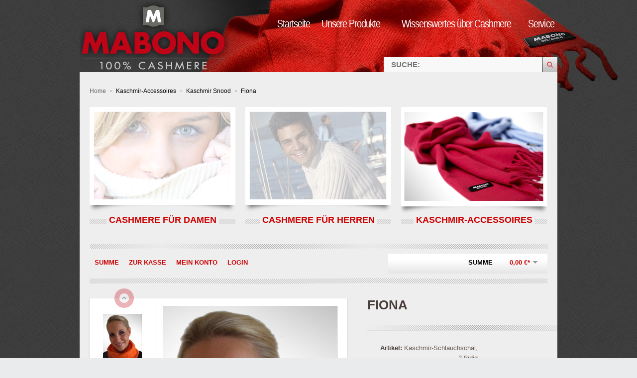

--- FILE ---
content_type: text/html; charset=UTF-8
request_url: https://mabono.de/kaschmir-accessoires/kaschmir-snood/fiona
body_size: 8906
content:
<?xml version="1.0" ?>
<!DOCTYPE html PUBLIC "-//W3C//DTD XHTML 1.0 Transitional//EN" "http://www.w3.org/TR/xhtml1/DTD/xhtml1-transitional.dtd">
<html xmlns="http://www.w3.org/1999/xhtml" xml:lang="de">
<head>
<meta http-equiv="Content-Type" content="text/html; charset=utf-8" />
<meta http-equiv="X-UA-Compatible" content="IE=edge,chrome=1" />
<meta name="author" content="#IndexMetaAuthor#" />
<meta name="copyright" content="#IndexMetaCopyright#" />
<meta name="robots" content="index,follow" />
<meta name="revisit-after" content="15 days" />
<meta name="keywords" content="snood kaschmir" />
<meta name="description" content="Ein Snood aus Kaschmir ist ein Traum! Uni farbender Rundschal aus 2-fädigem, edlen Kaschmir. Er ist kuschelig weich, hält angenehm warm und sieht c..." />
<link rel="shortcut icon" href="/templates/emotion_mabono/frontend/_resources/favicon.ico" type="image/x-icon" />
<meta name="msapplication-navbutton-color" content="#dd4800" />
<meta name="application-name" content="MABONO Kaschmir-Onlineshop" />
<meta name="msapplication-starturl" content="https://mabono.de/" />
<meta name="msapplication-window" content="width=1024;height=768" />
<link rel="canonical" href="https://mabono.de/kaschmir-accessoires/kaschmir-snood/fiona" />
<title>Snood aus Kaschmir - Für Damen und Herren in 12 Farben | Fiona | MABONO Kaschmir-Onlineshop</title>
<link type="text/css" media="all" rel="stylesheet" href="/templates/_default/frontend/_resources/styles/framework.css" />
<link type="text/css" media="all" rel="stylesheet" href="/templates/_default/frontend/_resources/styles/style.css" />
<link type="text/css" media="all" rel="stylesheet" href="/templates/_default/frontend/_resources/styles/colors.css" />
<link type="text/css" media="all" rel="stylesheet" href="/templates/_default/frontend/_resources/styles/plugins.css" />
<link type="text/css" media="all" rel="stylesheet" href="/templates/_default/frontend/_resources/styles/enrichments.css" />
<link type="text/css" media="screen, projection" rel="stylesheet" href="/templates/_emotion/frontend/_resources/styles/emotion.css" />
<link href='http://fonts.googleapis.com/css?family=Lato:900' rel='stylesheet' type='text/css'>
<link href='http://fonts.googleapis.com/css?family=Open+Sans+Condensed:300' rel='stylesheet' type='text/css'>
<link href='http://fonts.googleapis.com/css?family=Mr+De+Haviland' rel='stylesheet' type='text/css'>
<link href='http://fonts.googleapis.com/css?family=Droid+Sans' rel='stylesheet' type='text/css'>
<link href='http://fonts.googleapis.com/css?family=Open+Sans' rel='stylesheet' type='text/css'>
<link type="text/css" media="screen, projection" rel="stylesheet" href="/templates/emotion_mabono/frontend/_resources/styles/fonts.css" />
<link type="text/css" media="screen, projection" rel="stylesheet" href="/templates/emotion_mabono/frontend/_resources/styles/mabono.css" />
<link type="text/css" rel="stylesheet" media="print" href="/templates/_emotion/frontend/_resources/styles/print.css" />
<script src="/templates/_default/frontend/_resources/javascript/jquery-1.7.2.min.js"></script>
<script type="text/javascript">
//<![CDATA[
var timeNow = 1769230930;
jQuery.controller =  {
'vat_check_enabled': '',
'vat_check_required': '',
'ajax_cart': 'https://mabono.de/checkout',
'ajax_search': 'https://mabono.de/ajax_search',
'ajax_login': 'https://mabono.de/account/ajax_login',
'register': 'https://mabono.de/register',
'checkout': 'https://mabono.de/checkout',
'ajax_logout': 'https://mabono.de/account/ajax_logout',
'ajax_validate': 'https://mabono.de/register'
};
//]]>
</script>
<script type="text/javascript" src="/templates/_default/frontend/_resources/javascript/jquery.shopware.js"></script>
<script type="text/javascript" src="/templates/_emotion/frontend/_resources/javascript/jquery.emotion.js"></script>
<script>
jQuery(document).ready(function($) {
var cok = document.cookie.match(/session-1=([^;])+/g),
sid = (cok && cok[0]) ? cok[0] : null,
par = document.location.search.match(/sPartner=([^&])+/g),
pid = (par && par[0]) ? par[0].substring(9) : null,
cur = document.location.protocol + '//' + document.location.host,
ref = document.referrer.indexOf(cur) === -1 ? document.referrer : null,
url = "https://mabono.de/widgets/index/refreshStatistic",
pth = document.location.pathname.replace("/", "/");
url = url.replace('https:', '');
url = url.replace('http:', '');
url += url.indexOf('?') === -1 ? '?' : '&';
url += 'requestPage=' + encodeURI(pth);
url += '&requestController=' + encodeURI("detail");
if(sid) { url += '&' + sid; }
if(pid) { url += '&partner=' + pid; }
if(ref) { url += '&referer=' + encodeURI(ref); }
url += '&articleId=' + encodeURI("21");
//url += '&x-shopware-nocache=' + (new Date()).getTime();
$.ajax({ url: url, dataType: 'jsonp'});
});
</script>
<script type="text/javascript">
//<![CDATA[
;(function($) {
var getThumbnailSize = function(configThumbnailSize) {
var thumbnail, thumbnails;
configThumbnailSize = ~~(1 * configThumbnailSize);
thumbnails = {"original":"https:\/\/mabono.de\/media\/image\/Fiona-Orange-1540083a7c8488.jpg","0":"https:\/\/mabono.de\/media\/image\/thumbnail\/Fiona-Orange-1540083a7c8488_30x30.jpg","1":"https:\/\/mabono.de\/media\/image\/thumbnail\/Fiona-Orange-1540083a7c8488_57x57.jpg","2":"https:\/\/mabono.de\/media\/image\/thumbnail\/Fiona-Orange-1540083a7c8488_105x105.jpg","3":"https:\/\/mabono.de\/media\/image\/thumbnail\/Fiona-Orange-1540083a7c8488_140x140.jpg","4":"https:\/\/mabono.de\/media\/image\/thumbnail\/Fiona-Orange-1540083a7c8488_285x255.jpg","5":"https:\/\/mabono.de\/media\/image\/thumbnail\/Fiona-Orange-1540083a7c8488_720x600.jpg","6":"https:\/\/mabono.de\/media\/image\/thumbnail\/Fiona-Orange-1540083a7c8488_1000x1000.jpg"};
if(thumbnails) {
thumbnail = thumbnails[configThumbnailSize];
} else {
thumbnail = '/templates/_default/frontend/_resources/images/no_picture.jpg';
}
return thumbnail;
};
var configLastArticles = {
'articleId': ~~(1 * '21'),
'linkDetailsRewrited': 'https://mabono.de/kaschmir-accessoires/kaschmir-snood/fiona?c=23',
'articleName': 'Fiona',
'thumbnail': getThumbnailSize('2')
};
$(document).ready(function() {
var numberOfArticles = '5';
var languageCode = '1';
var basePath = '';
$('#detail').lastSeenArticlesCollector({
lastArticles: configLastArticles,
numArticles: numberOfArticles,
shopId: languageCode,
basePath: basePath
});
});
})(jQuery);
//]]>
</script>
<script type="text/javascript">
//<![CDATA[
try {
jQuery(document).ready(function($) {
$.tabNavi = $('#tabs').tabs();
/**
* Find the comment tab
* @ticket #5712 (intern)
* @ticket #100484 (extern)
* @author s.pohl
* @date 2011-07-27
*/
var tabLinks = $('#tabs a'), commentTabIndex;
tabLinks.each(function(i, el) {
var $el = $(el);
if($el.attr('href') == '#comments') {
commentTabIndex = i;
}
});
commentTabIndex = commentTabIndex - 1;
if(window.location.hash == '#bewertung') {
$.tabNavi.tabs('select', commentTabIndex);
}
$('.write_comment').click(function(e) {
e.preventDefault();
$.tabNavi.tabs('select', commentTabIndex);
$('html, body').scrollTop( $("#write_comment").offset().top );
});
});
} catch(err) { if(debug) console.log(err) };
var snippedChoose = "Bitte wählen Sie zuerst eine Variante aus";
var isVariant = false;
var ordernumber = 'SW10020.11';
var useZoom = '1';
var isConfigurator = true;
jQuery.ordernumber = 'SW10020.11';
//]]>
</script>
<!--[if lte IE 8]>
<style type="text/css" media="screen, projection">
</style>
<![endif]-->
<!--[if lte IE 6]>
<link type="text/css" rel="stylesheet" media="all" href="/templates/_default/frontend/_resources/styles/ie6.css" />
<![endif]-->
<!--[if lte IE 7]>
<link type="text/css" rel="stylesheet" media="all" href="/templates/_emotion/frontend/_resources/styles/ie_emotion.css" />
<![endif]-->
</head>
<body class="ctl_detail">
<noscript>
<div class="notice bold center noscript_notice">
Um MABONO Kaschmir-Onlineshop in vollem Umfang nutzen zu k&ouml;nnen, empfehlen wir Ihnen Javascript in Ihrem Browser zu aktiveren.
</div>
</noscript>
<div id="top"></div>
<div id="header">
<div class="inner">
<div id="searchcontainer" class="grid_20">
<div class="inner_searchcontainer">
<form action="/search" method="get" id="searchform">
<input type="text" name="sSearch" id="searchfield" autocomplete="off" value="Suche:" maxlength="30"  />
<input type="submit" id="submit_search_btn" value="Suchen" />
</form>
<div class="ajax_loader">&nbsp;</div>
</div>
</div>
<div id="logo" class="grid_5">
<a href="https://mabono.de/" title="MABONO Kaschmir-Onlineshop - zur Startseite wechseln">MABONO Kaschmir-Onlineshop</a>
</div>
<ul class="header_nav">
<li class="mainpoint">
<span><a href="https://mabono.de/" title="Startseite" class="first">
Startseite
</a></span>
</li>
<li class="mainpoint">
<span class="frontend_index_header_nav">Unsere Produkte</span>
<div class="wrapper">
<ul class="submenu">
<li class="subpoint">
<a href="https://mabono.de/cashmere-fuer-damen/" title="Cashmere für Damen" >
Cashmere für Damen
</a>
<ul class="sub-sub">
<li class="">
<a href="https://mabono.de/cashmere-fuer-damen/cashmere-pullover-basics/" title="Cashmere Pullover Basics" >
Cashmere Pullover Basics
</a>
</li>
<li class="">
<a href="https://mabono.de/cashmere-fuer-damen/cashmere-pullover-v-ausschnitt/" title="Cashmere Pullover V-Ausschnitt" >
Cashmere Pullover V-Ausschnitt
</a>
</li>
<li class="">
<a href="https://mabono.de/cashmere-fuer-damen/cashmere-pullover-rundhals/" title="Cashmere Pullover Rundhals" >
Cashmere Pullover Rundhals
</a>
</li>
<li class="">
<a href="https://mabono.de/cashmere-fuer-damen/cashmere-pullover-rollkragen/" title="Cashmere Pullover Rollkragen" >
Cashmere Pullover Rollkragen
</a>
</li>
<li class="">
<a href="https://mabono.de/cashmere-fuer-damen/cashmere-strickjacken/" title="Cashmere Pullover Strickjacken" >
Cashmere Pullover Strickjacken
</a>
</li>
<li class="">
<a href="https://mabono.de/cashmere-fuer-damen/cashmere-preisreduziert/" title="Cashmere PREISREDUZIERT" >
Cashmere PREISREDUZIERT
</a>
</li>
</ul>
</li>
<li class="subpoint">
<a href="https://mabono.de/cashmere-fuer-herren/" title="Cashmere für Herren" >
Cashmere für Herren
</a>
<ul class="sub-sub">
<li class="">
<a href="https://mabono.de/cashmere-fuer-herren/kaschmir-pullover-basics/" title="Kaschmir Pullover Basics" >
Kaschmir Pullover Basics
</a>
</li>
<li class="">
<a href="https://mabono.de/cashmere-fuer-herren/kaschmir-pullover-v-ausschnitt/" title="Kaschmir Pullover V-Ausschnitt" >
Kaschmir Pullover V-Ausschnitt
</a>
</li>
<li class="">
<a href="https://mabono.de/cashmere-fuer-herren/kaschmir-pullover-rundhals/" title="Kashmir Pullover Rundhals" >
Kashmir Pullover Rundhals
</a>
</li>
<li class="">
<a href="https://mabono.de/cashmere-fuer-herren/kaschmir-pullover-rollkragen/" title="Kaschmir Pullover Rollkragen" >
Kaschmir Pullover Rollkragen
</a>
</li>
<li class="">
<a href="https://mabono.de/cashmere-fuer-herren/kaschmir-troyer/" title="Kaschmir Troyer" >
Kaschmir Troyer
</a>
</li>
<li class="">
<a href="https://mabono.de/cashmere-fuer-herren/kaschmir-polo-pullover/" title="Kaschmir Polo-Pullover" >
Kaschmir Polo-Pullover
</a>
</li>
<li class="">
<a href="https://mabono.de/cashmere-fuer-herren/kaschmir-pullunder/" title="Kaschmir Pullunder" >
Kaschmir Pullunder
</a>
</li>
<li class="">
<a href="https://mabono.de/cashmere-fuer-herren/kaschmir-strickjacken/" title="Kaschmir Strickjacken" >
Kaschmir Strickjacken
</a>
</li>
<li class="">
<a href="https://mabono.de/cashmere-fuer-herren/kaschmir-preisreduziert/" title="Kaschmir PREISREDUZIERT" >
Kaschmir PREISREDUZIERT
</a>
</li>
</ul>
</li>
<li class="subpoint active">
<a href="https://mabono.de/kaschmir-accessoires/" title="Kaschmir-Accessoires"  class="active">
Kaschmir-Accessoires
</a>
<ul class="sub-sub">
<li class="">
<a href="https://mabono.de/kaschmir-accessoires/kaschmir-pashmina/" title="Kaschmir Pashmina" >
Kaschmir Pashmina
</a>
</li>
<li class="">
<a href="https://mabono.de/kaschmir-accessoires/kaschmir-snood/" title="Kaschmir Snood" >
Kaschmir Snood
</a>
</li>
<li class="">
<a href="https://mabono.de/kaschmir-accessoires/kaschmir-schal/" title="Kaschmir Schal" >
Kaschmir Schal
</a>
</li>
<li class="">
<a href="https://mabono.de/kaschmir-accessoires/kaschmir-accessoires-preisreduziert/" title="Kaschmir-Accessoires PREISREDUZIERT" >
Kaschmir-Accessoires PREISREDUZIERT
</a>
</li>
</ul>
</li>
</ul>
</div>
</li>
<li class="mainpoint">
<span class="frontend_index_header_nav">Wissenswertes &uuml;ber Cashmere</span>
<div class="wrapper">
<ul class="submenu">
<li class="subpoint">
<a href="https://mabono.de/das-schafft-vertrauen" title="Das schafft Vertrauen" >
Das schafft Vertrauen
</a>
</li>
<li class="subpoint">
<a href="https://mabono.de/herstellung-von-cashmere" title="Herstellung von Cashmere" >
Herstellung von Cashmere
</a>
</li>
<li class="subpoint">
<a href="https://mabono.de/pflegehinweise-fuer-cashmere" title="Pflegehinweise für Cashmere" >
Pflegehinweise für Cashmere
</a>
</li>
<li class="subpoint">
<a href="https://mabono.de/pures-cashmere-von-mabono" title="Pures Cashmere von MABONO" >
Pures Cashmere von MABONO
</a>
</li>
<li class="subpoint">
<a href="https://mabono.de/was-bedeutet-2-faedig-4-faedig-..." title="Was bedeutet 2-fädig, 4-fädig ...?" >
Was bedeutet 2-fädig, 4-fädig ...?
</a>
</li>
<li class="subpoint">
<a href="https://mabono.de/so-messen-sie-richtig" title="So messen Sie richtig" >
So messen Sie richtig
</a>
</li>
<li class="subpoint">
<a href="https://mabono.de/warum-ist-cashmere-so-teuer" title="Warum ist Cashmere so teuer?" >
Warum ist Cashmere so teuer?
</a>
</li>
<li class="subpoint">
<a href="https://mabono.de/die-idee-die-dahinter-steht" title="Die Idee die dahinter steht" >
Die Idee die dahinter steht
</a>
</li>
</ul>
</div>
</li>
<li class="mainpoint">
<span class="frontend_index_header_nav">Service</span>
<div class="wrapper">
<ul class="submenu">
<li class="subpoint">
<a href="https://mabono.de/account" title="Login" >
Login
</a>
</li>
<li class="subpoint">
<a href="https://mabono.de/agb-und-kundeninformation" title="AGB und Kundeninformation" >
AGB und Kundeninformation
</a>
</li>
<li class="subpoint">
<a href="https://mabono.de/kontaktformular" title="Kontakt" target="_self">
Kontakt
</a>
</li>
<li class="subpoint">
<a href="https://mabono.de/impressum" title="Impressum" >
Impressum
</a>
</li>
<li class="subpoint">
<a href="https://mabono.de/datenschutzerklaerung" title="Datenschutzerklärung" >
Datenschutzerklärung
</a>
</li>
<li class="subpoint">
<a href="https://mabono.de/zahlung-und-versand" title="Zahlung und Versand" >
Zahlung und Versand
</a>
</li>
<li class="subpoint">
<a href="https://mabono.de/widerrufsrecht" title="Widerrufsrecht" >
Widerrufsrecht
</a>
</li>
</ul>
</div>
</li>
</ul>
</div>
</div>
<div id="wrapper">
<div class="wrap_inner">
<div class="container_20">
<div id="breadcrumb">
<a href="https://mabono.de/">
Home
</a>
<span class="sep">/</span>
<a href="https://mabono.de/kaschmir-accessoires/" title="Kaschmir-Accessoires">
Kaschmir-Accessoires
</a>
<span class="sep">/</span>
<a href="https://mabono.de/kaschmir-accessoires/kaschmir-snood/" title="Kaschmir Snood">
Kaschmir Snood
</a>
<span class="sep">/</span>
<a href="https://mabono.de/kaschmir-accessoires/kaschmir-snood/fiona" title="Fiona" class="last">
<strong>Fiona</strong>
</a>
</div>
<ul id="mood_nav">
<li ><a href="https://mabono.de/cashmere-fuer-damen/" title="Cashmere für Damen" >
<span>
Cashmere für Damen
</span>
</a></li>
<li ><a href="https://mabono.de/cashmere-fuer-herren/" title="Cashmere für Herren" >
<span>
Cashmere für Herren
</span>
</a></li>
<li class=" active"><a href="https://mabono.de/kaschmir-accessoires/" title="Kaschmir-Accessoires"  class="active">
<span>
Kaschmir-Accessoires
</span>
</a></li>
</ul>
<div id="checkout_bar">
<ul>
<li><a href="https://mabono.de/checkout/cart" title="Summe">
Summe
</a></li>
<li><a href="https://mabono.de/checkout/cart" title="Summe">
Zur Kasse
</a></li>
<li><a href="https://mabono.de/account" title="Mein Konto" class="account">
Mein Konto
</a></li>
<li><a href="https://mabono.de/account" title="Mein Konto" class="account">
Login
</a></li>	<li class="last">
<div class="grid_6 newbasket">
<div class="basket_left">
<span>
<a href="https://mabono.de/checkout/cart" title="Summe">
Summe
</a>
</span>
</div>
<div class="ajax_basket_container hide_script">
<div class="ajax_basket">
<span class="amount">0,00&nbsp;&euro;*</span>
<div class="ajax_loader">&nbsp;</div>
</div>
</div>
</div>
</li>
</ul>
</div>
<div id="content">
<div class="inner">
<div id="detail" class="grid_16 first last" itemscope itemtype="http://data-vocabulary.org/Product">
<div id="detailbox">
<div class="left">
<div id="img" class="grid_6 first">
<div class="wrapper">
<div id='img_1_SW10020.11' class="displaynone">
<a title="Fiona" class="bundleImg" style="background-image: url(https://mabono.de/media/image/thumbnail/Fiona-Orange-1540083a7c8488_105x105.jpg);cursor:pointer"></a>
</div>
<div class="thumb_wrapper">
<div id="thumb_box" style="margin-top:0;">
<div class="thumb_box ">
<a href="https://mabono.de/media/image/thumbnail/Fiona-Orange-1540083a7c8488_1000x1000.jpg" title="Fiona" style="background-repeat: no-repeat; background-position: center center; background-color:#fff; background-image: url(https://mabono.de/media/image/thumbnail/Fiona-Orange-1540083a7c8488_105x105.jpg);" class="cloud-zoom-gallery" rev="https://mabono.de/media/image/thumbnail/Fiona-Orange-1540083a7c8488_1000x1000.jpg">
</a>
<a href="https://mabono.de/media/image/thumbnail/Fiona_1000x1000.jpg" title="Fiona" rev="https://mabono.de/media/image/thumbnail/Fiona_1000x1000.jpg" class="cloud-zoom-gallery" style="background-repeat: no-repeat; background-position: center center; background-color:#fff; background-image: url(https://mabono.de/media/image/thumbnail/Fiona_105x105.jpg);">
</a>
<a href="https://mabono.de/media/image/thumbnail/45-Koralle_1000x1000.jpg" title="Fiona" rev="https://mabono.de/media/image/thumbnail/45-Koralle_1000x1000.jpg" class="cloud-zoom-gallery" style="background-repeat: no-repeat; background-position: center center; background-color:#fff; background-image: url(https://mabono.de/media/image/thumbnail/45-Koralle_105x105.jpg);">
</a>
<a href="https://mabono.de/media/image/thumbnail/65-Schwarz53e2398fa9edc_1000x1000.jpg" title="Fiona" rev="https://mabono.de/media/image/thumbnail/65-Schwarz53e2398fa9edc_1000x1000.jpg" class="cloud-zoom-gallery" style="background-repeat: no-repeat; background-position: center center; background-color:#fff; background-image: url(https://mabono.de/media/image/thumbnail/65-Schwarz53e2398fa9edc_105x105.jpg);">
</a>
<a href="https://mabono.de/media/image/thumbnail/60-Gebrochenes-Weiss_1000x1000.jpg" title="Fiona" rev="https://mabono.de/media/image/thumbnail/60-Gebrochenes-Weiss_1000x1000.jpg" class="cloud-zoom-gallery" style="background-repeat: no-repeat; background-position: center center; background-color:#fff; background-image: url(https://mabono.de/media/image/thumbnail/60-Gebrochenes-Weiss_105x105.jpg);">
</a>
<a href="https://mabono.de/media/image/thumbnail/12-Nachtblau53e2398d302dd_1000x1000.jpg" title="Fiona" rev="https://mabono.de/media/image/thumbnail/12-Nachtblau53e2398d302dd_1000x1000.jpg" class="cloud-zoom-gallery" style="background-repeat: no-repeat; background-position: center center; background-color:#fff; background-image: url(https://mabono.de/media/image/thumbnail/12-Nachtblau53e2398d302dd_105x105.jpg);">
</a>
<a href="https://mabono.de/media/image/thumbnail/56-Orange_1000x1000.jpg" title="Fiona" rev="https://mabono.de/media/image/thumbnail/56-Orange_1000x1000.jpg" class="cloud-zoom-gallery" style="background-repeat: no-repeat; background-position: center center; background-color:#fff; background-image: url(https://mabono.de/media/image/thumbnail/56-Orange_105x105.jpg);">
</a>
<a href="https://mabono.de/media/image/thumbnail/11-Aubergine_1000x1000.jpg" title="Fiona" rev="https://mabono.de/media/image/thumbnail/11-Aubergine_1000x1000.jpg" class="cloud-zoom-gallery" style="background-repeat: no-repeat; background-position: center center; background-color:#fff; background-image: url(https://mabono.de/media/image/thumbnail/11-Aubergine_105x105.jpg);">
</a>
<a href="https://mabono.de/media/image/thumbnail/M2-Hellgrau-meliert-Strick53e23981bf393_1000x1000.jpg" title="Fiona" rev="https://mabono.de/media/image/thumbnail/M2-Hellgrau-meliert-Strick53e23981bf393_1000x1000.jpg" class="cloud-zoom-gallery" style="background-repeat: no-repeat; background-position: center center; background-color:#fff; background-image: url(https://mabono.de/media/image/thumbnail/M2-Hellgrau-meliert-Strick53e23981bf393_105x105.jpg);">
</a>
<a href="https://mabono.de/media/image/thumbnail/M3-Grau-meliert-Strick_1000x1000.jpg" title="Fiona" rev="https://mabono.de/media/image/thumbnail/M3-Grau-meliert-Strick_1000x1000.jpg" class="cloud-zoom-gallery" style="background-repeat: no-repeat; background-position: center center; background-color:#fff; background-image: url(https://mabono.de/media/image/thumbnail/M3-Grau-meliert-Strick_105x105.jpg);">
</a>
<a href="https://mabono.de/media/image/thumbnail/M5-Anthrazit-meliert-Strick_1000x1000.jpg" title="Fiona" rev="https://mabono.de/media/image/thumbnail/M5-Anthrazit-meliert-Strick_1000x1000.jpg" class="cloud-zoom-gallery" style="background-repeat: no-repeat; background-position: center center; background-color:#fff; background-image: url(https://mabono.de/media/image/thumbnail/M5-Anthrazit-meliert-Strick_105x105.jpg);">
</a>
<a href="https://mabono.de/media/image/thumbnail/M8-Blau-meliert-Strick_1000x1000.jpg" title="Fiona" rev="https://mabono.de/media/image/thumbnail/M8-Blau-meliert-Strick_1000x1000.jpg" class="cloud-zoom-gallery" style="background-repeat: no-repeat; background-position: center center; background-color:#fff; background-image: url(https://mabono.de/media/image/thumbnail/M8-Blau-meliert-Strick_105x105.jpg);">
</a>
<a href="https://mabono.de/media/image/thumbnail/Fiona-Orange-1_1000x1000.jpg" title="Fiona" rev="https://mabono.de/media/image/thumbnail/Fiona-Orange-1_1000x1000.jpg" class="cloud-zoom-gallery" style="background-repeat: no-repeat; background-position: center center; background-color:#fff; background-image: url(https://mabono.de/media/image/thumbnail/Fiona-Orange-1_105x105.jpg);">
</a>
<a href="https://mabono.de/media/image/thumbnail/45-Ultramarin_1000x1000.jpg" title="Fiona" rev="https://mabono.de/media/image/thumbnail/45-Ultramarin_1000x1000.jpg" class="cloud-zoom-gallery" style="background-repeat: no-repeat; background-position: center center; background-color:#fff; background-image: url(https://mabono.de/media/image/thumbnail/45-Ultramarin_105x105.jpg);">
</a>
</div>
</div>
</div>
<div id="thumb_actions">
<a id="previous_thumb" class="inactive"></a>
<a id="next_thumb"></a>
</div>
<script type="text/javascript">
$(function() {$(document).ready(function() {
$('#thumb_actions').on('click', '#next_thumb', function(){
var offset = $('#thumb_box').css("margin-top");
offset = parseInt(offset.substring(0,offset.length-2),10);
var maxset = -1837;
if(offset>maxset){
$('#thumb_box').css({"margin-top":offset-167});
if(offset==0){
$('#previous_thumb').removeClass("inactive");
}
if(offset-167<=maxset){
$('#next_thumb').addClass("inactive");
}
}
});
$('#thumb_actions').on('click', '#previous_thumb', function(){
var offset = $('#thumb_box').css("margin-top");
offset = parseInt(offset.substring(0,offset.length-2),10);
var maxset = -1837;
if(offset<0){
$('#thumb_box').css({"margin-top":offset+167});
if(offset==maxset){
$('#next_thumb').removeClass("inactive");
}
if(offset+167>=0){
$('#previous_thumb').addClass("inactive");
}
}
});
});});
</script>
<a id="zoom1" href="https://mabono.de/media/image/thumbnail/Fiona-Orange-1540083a7c8488_1000x1000.jpg" title="Fiona" class="cloud-zoom" rel="lightbox[SW10020.11]">
<img src="https://mabono.de/media/image/thumbnail/Fiona-Orange-1540083a7c8488_1000x1000.jpg" alt="Fiona" title="Fiona" />
</a>
</div>
</div>
</div>
<div class="right">
<h1>Fiona</h1>
<div id="detailbox_middle" class="grid_4">
<p class="short_desc"><span class="frontend_detail_index">Artikel: </span>Kaschmir-Schlauchschal, 2-fädig</p>
<div class="delivery_container">
<div class="status2">&nbsp;</div>
<p class="deliverable1">
Lieferzeit: 8 Tage
</p>
</div>
<form method="post" action="https://mabono.de/kaschmir-accessoires/kaschmir-snood/fiona" class="upprice_config">
<p>
<strong>Farbe</strong>
</p>
<select name="group[1]" onChange="this.form.submit();">
<option  value="16">
M5 Anthrazit meliert					</option>
<option  value="36">
11 Aubergine					</option>
<option  value="17">
M8 Blau meliert					</option>
<option  value="22">
60 Gebrochenes Weiß					</option>
<option  value="5">
M3 Grau meliert					</option>
<option  value="25">
M2 Hellgrau meliert					</option>
<option  value="7">
12 Nachtblau					</option>
<option  value="40">
45 Koralle					</option>
<option selected="selected" value="43">
56 Orange					</option>
<option  value="9">
65 Schwarz					</option>
<option  value="145">
93 Ultramarin					</option>
</select>
<noscript>
<input name="recalc" type="submit" value="Auswählen" />
</noscript>
</form>
</div>
<div class="right" id="buybox">					<div id="detail_more"></div>
<meta itemprop="brand" content="Mabono" />
<meta itemprop="name" content="Fiona" />
<meta itemprop="image" content="https://mabono.de/media/image/thumbnail/Fiona-Orange-1540083a7c8488_140x140.jpg" />
<meta itemprop="description" content=" 100% Kaschmir, 2-f&amp;auml;dig.  Kaschmir Snood, Unisex.  Gr&amp;ouml;&amp;szlig;e 55 x 25 cm.  Kuschelweich!  &amp;nbsp;
Anschmiegsam, herrlich weich und praktisch, das sind die Vorteile von diesem  Kaschmir Snood , der auch  Kaschmir Schlauchschal  oder  Kaschmir Loop  genannt wird. Er kann sowohl von Damen als auch Herren getragen werden. Seine 2-f&amp;auml;digen, flauschigen Garne verleihen ihm seine unnachahmlichen Trageeigenschaften. Dieser Kaschmir Snood ist hautfreundlich und h&amp;auml;lt wunderbar warm.
Tolle Geschenkidee!
Mit einem Kaschmir Snood als Geschenk werden Sie bestimmt gro&amp;szlig;e Freude bereiten. Sie verschenken ein edles Naturprodukt, das in seiner Qualit&amp;auml;t un&amp;uuml;bertroffen ist!  " />
<meta itemprop="category" content="Kaschmir-Accessoires > Kaschmir Snood" />
<meta itemprop="identifier" content="sku:SW10020.11" />
<meta itemprop="currency" content="EUR" />
<meta itemprop="price" content="95,00" />
<meta itemprop="seller" content="MABONO Kaschmir-Onlineshop" />
<meta itemprop="availability" content="in_stock" />
<meta itemprop="quantity" content="100" />
<meta itemprop="offerUrl" content="https://mabono.de/kaschmir-accessoires/kaschmir-snood/fiona" />
<div class='article_details_bottom'>
<div class='article_details_price'>
<strong >
95,00&nbsp;&euro;
</strong>
</div>
<p class="tax_attention modal_open">
inkl. 19% MwSt.<br/>Versand kostenfrei
</p>
</div>
<form name="sAddToBasket" method="post" action="https://mabono.de/checkout/addArticle" class="basketform">
<input type="hidden" name="sActionIdentifier" value="" />
<input type="hidden" name="sAddAccessories" id="sAddAccessories" value="" />
<input type="hidden" name="sAdd" value="SW10020.11" />
<div id="detailCartButton" >
<label for="sQuantity">Menge:</label>
<select id="sQuantity" name="sQuantity">
<option value="1">1</option>
<option value="2">2</option>
<option value="3">3</option>
<option value="4">4</option>
<option value="5">5</option>
<option value="6">6</option>
<option value="7">7</option>
<option value="8">8</option>
<option value="9">9</option>
<option value="10">10</option>
</select>
<div class="space">&nbsp;</div>
<input type="submit" id="basketButton"title="Fiona  " name=" " value=" " style="" />
<div class="space">&nbsp;</div>
</div>
<div class="space">&nbsp;</div>
</form>
</div>
</div>
</div>
<div class="clear">&nbsp;</div>
<div id="detailinfo">
<div id="tabs">
<a id="write_comment">&nbsp;</a>
<ul>
<li class="first">
<a href="#description"><span class="frontend_detail_tabs">Beschreibung</span></a>
</li>
<li>
<a href="#pflegehinweise"><span class="frontend_detail_tabs">Pflegehinweise</span></a>
</li>
<li>
<a href="#kundeninformationen"><span class="frontend_detail_tabs">Kundeninformationen</span></a>
</li>
</ul>
<div class="inner_tabs">
<div id="description">
<h2>100% Kaschmir, 2-f&auml;dig.<br /> Kaschmir Snood, Unisex.<br /> Gr&ouml;&szlig;e 55 x 25 cm.<br /> Kuschelweich!<br /> &nbsp;</h2>
<p>Anschmiegsam, herrlich weich und praktisch, das sind die Vorteile von diesem <strong>Kaschmir Snood</strong>, der auch <strong>Kaschmir Schlauchschal</strong> oder <strong>Kaschmir Loop</strong> genannt wird. Er kann sowohl von Damen als auch Herren getragen werden. Seine 2-f&auml;digen, flauschigen Garne verleihen ihm seine unnachahmlichen Trageeigenschaften. Dieser Kaschmir Snood ist hautfreundlich und h&auml;lt wunderbar warm.</p>
<h2 class="highlight">Tolle Geschenkidee!</h2>
<p class="highlight"><strong>Mit einem Kaschmir Snood als Geschenk werden Sie bestimmt gro&szlig;e Freude bereiten. Sie verschenken ein edles Naturprodukt, das in seiner Qualit&auml;t un&uuml;bertroffen ist!</strong></p>
<div class="space">&nbsp;</div>
</div>
<div id="pflegehinweise">
Sie k&ouml;nnen Cashmere-Produkte bedenkenlos in der <strong>Waschmaschine im Wollprogramm</strong> waschen oder aber auch <strong>per Hand</strong>. Drehen Sie den Pullover vor der W&auml;sche am besten auf links.<br /><br />
<table class="notable">
<tbody>
<tr>
<td><img src="/templates/emotion_mabono/frontend/_resources/images/symbole-handwaesche.png" alt="symbole-handwaesche" width="112" height="121" /></td>
<td><img src="/templates/emotion_mabono/frontend/_resources/images/symbole-30-grad.png" alt="symbole-30-grad" width="112" height="121" /></td>
<td><img src="/templates/emotion_mabono/frontend/_resources/images/symbole-dampfbuegeln.png" alt="symbole-dampfbuegeln" width="112" height="121" /></td>
<td><img src="/templates/emotion_mabono/frontend/_resources/images/symbole-flach-trocknen.png" alt="symbole-flach-trocknen" width="112" height="121" /></td>
<td><img src="/templates/emotion_mabono/frontend/_resources/images/symbole-nicht-reinigen.png" alt="symbole-nicht-reinigen" width="112" height="121" /></td>
<td><img src="/templates/emotion_mabono/frontend/_resources/images/symbole-trockner.png" alt="symbole-trockner" width="112" height="121" /></td>
</tr>
<tr>
<td style="text-align: center; width: 16%;"><span style="font-size: 8pt;">Handw&auml;sche</span></td>
<td style="text-align: center; width: 16%;"><span style="font-size: 8pt;">Waschen 30&deg;C <br />(sehr schonend / Wolle)(Wollschleudern / nicht schleudern)</span></td>
<td style="text-align: center; width: 16%;"><span style="font-size: 8pt;">Dampfb&uuml;geln bei geringer Temperatur</span></td>
<td style="text-align: center; width: 16%;"><span style="font-size: 8pt;">Liegend Trocknen</span></td>
<td style="text-align: center; width: 16%;"><span style="font-size: 8pt;">Nicht chemisch reinigen</span></td>
<td style="text-align: center; width: 16%;"><span style="font-size: 8pt;">Kein Trockner</span></td>
</tr>
</tbody>
</table>
<br /><a href="https://mabono.de/pflegehinweise-fuer-cashmere">Hier finden Sie unsere ausf&uuml;hrlichen Pflegehinweise &raquo;</a>
</div>
<div id="kundeninformationen">
<h2>Einfache Bezahlung</h2>
<p>Einfacher geht´s nicht. Zahlen Sie bequem per Banküberweisung oder per Paypal<br/>Auch diese sichere und bequeme Zahlungsmöglichkeit räumen wir Ihnen ein.</p>
<h2>Kostenfreier Versand</h2>
<p>Transportkosten fallen für Sie nicht an, wir übernehmen diese.</p>
<h2>Spezielle Verpackung</h2>
<p>Cashmere ist ein edles Luxusgut. Deshalb behandeln wir es auch entsprechend. Ihre bestellte Ware verpacken wir schonend in einer hochwertigen, extravagant geformten Box. Und das alles ist für Sie selbstverständlich kostenfrei.</p>
<h2>Bequeme Lieferung</h2>
<p>Die Lieferung kommt und Sie sind nicht zu Hause? Das ist kein Problem, denn wir lassen Ihre Bestellung auch nochmals bei Ihnen anliefern. Oder Sie holen sich Ihr Paket beim beauftragten Versandserviceunternehmen bei Ihnen vor Ort selber ab. Sie bestimmen die für Sie bequemste Lösung.</p>
<h2>Farbe oder Größe nicht erhältlich?</h2>
<p>Sie wünschen eine Größe oder Farbe, die zurzeit nicht erhältlich ist? Dann schreiben Sie uns an <a href="mailto:willkommen@mabono.de">willkommen@mabono.de</a>. Wir werden uns bemühen, Ihnen die fehlende Farbe oder Größe schnellstens zu besorgen.</p>
</div>
</div>
</div>
<div class="detailinfo_shadow">&nbsp;</div>
<div class="clear">&nbsp;</div>
</div>
</div>
<div class="clear">&nbsp;</div>
</div>
</div>
</div>
<div id="extra_footer_menu">
<ul class="submenu">
<li class="headline">Cashmere für Damen</li>
<li class="subpoint">
<a href="https://mabono.de/cashmere-fuer-damen/cashmere-pullover-basics/" title="Cashmere Pullover Basics" >
Cashmere Pullover Basics
</a>
</li>
<li class="subpoint">
<a href="https://mabono.de/cashmere-fuer-damen/cashmere-pullover-v-ausschnitt/" title="Cashmere Pullover V-Ausschnitt" >
Cashmere Pullover V-Ausschnitt
</a>
</li>
<li class="subpoint">
<a href="https://mabono.de/cashmere-fuer-damen/cashmere-pullover-rundhals/" title="Cashmere Pullover Rundhals" >
Cashmere Pullover Rundhals
</a>
</li>
<li class="subpoint">
<a href="https://mabono.de/cashmere-fuer-damen/cashmere-pullover-rollkragen/" title="Cashmere Pullover Rollkragen" >
Cashmere Pullover Rollkragen
</a>
</li>
<li class="subpoint">
<a href="https://mabono.de/cashmere-fuer-damen/cashmere-strickjacken/" title="Cashmere Pullover Strickjacken" >
Cashmere Pullover Strickjacken
</a>
</li>
<li class="subpoint">
<a href="https://mabono.de/cashmere-fuer-damen/cashmere-preisreduziert/" title="Cashmere PREISREDUZIERT" >
Cashmere PREISREDUZIERT
</a>
</li>
</ul>
<ul class="submenu">
<li class="headline">Kaschmir für Herren</li>
<li class="subpoint">
<a href="https://mabono.de/cashmere-fuer-herren/kaschmir-pullover-basics/" title="Kaschmir Pullover Basics" >
Kaschmir Pullover Basics
</a>
</li>
<li class="subpoint">
<a href="https://mabono.de/cashmere-fuer-herren/kaschmir-pullover-v-ausschnitt/" title="Kaschmir Pullover V-Ausschnitt" >
Kaschmir Pullover V-Ausschnitt
</a>
</li>
<li class="subpoint">
<a href="https://mabono.de/cashmere-fuer-herren/kaschmir-pullover-rundhals/" title="Kashmir Pullover Rundhals" >
Kashmir Pullover Rundhals
</a>
</li>
<li class="subpoint">
<a href="https://mabono.de/cashmere-fuer-herren/kaschmir-pullover-rollkragen/" title="Kaschmir Pullover Rollkragen" >
Kaschmir Pullover Rollkragen
</a>
</li>
<li class="subpoint">
<a href="https://mabono.de/cashmere-fuer-herren/kaschmir-troyer/" title="Kaschmir Troyer" >
Kaschmir Troyer
</a>
</li>
<li class="subpoint">
<a href="https://mabono.de/cashmere-fuer-herren/kaschmir-polo-pullover/" title="Kaschmir Polo-Pullover" >
Kaschmir Polo-Pullover
</a>
</li>
<li class="subpoint">
<a href="https://mabono.de/cashmere-fuer-herren/kaschmir-pullunder/" title="Kaschmir Pullunder" >
Kaschmir Pullunder
</a>
</li>
<li class="subpoint">
<a href="https://mabono.de/cashmere-fuer-herren/kaschmir-strickjacken/" title="Kaschmir Strickjacken" >
Kaschmir Strickjacken
</a>
</li>
<li class="subpoint">
<a href="https://mabono.de/cashmere-fuer-herren/kaschmir-preisreduziert/" title="Kaschmir PREISREDUZIERT" >
Kaschmir PREISREDUZIERT
</a>
</li>
</ul>
<ul class="submenu">
<li class="headline">Kaschmir Accessoires</li>
<li class="subpoint">
<a href="https://mabono.de/kaschmir-accessoires/kaschmir-pashmina/" title="Kaschmir Pashmina" >
Kaschmir Pashmina
</a>
</li>
<li class="subpoint">
<a href="https://mabono.de/kaschmir-accessoires/kaschmir-snood/" title="Kaschmir Snood" >
Kaschmir Snood
</a>
</li>
<li class="subpoint">
<a href="https://mabono.de/kaschmir-accessoires/kaschmir-schal/" title="Kaschmir Schal" >
Kaschmir Schal
</a>
</li>
<li class="subpoint">
<a href="https://mabono.de/kaschmir-accessoires/kaschmir-accessoires-preisreduziert/" title="Kaschmir-Accessoires PREISREDUZIERT" >
Kaschmir-Accessoires PREISREDUZIERT
</a>
</li>
</ul>
<ul class="submenu">
<li class="headline">Wissenswertes</li>
<li class="subpoint">
<a href="https://mabono.de/das-schafft-vertrauen" title="Das schafft Vertrauen" >
Das schafft Vertrauen
</a>
</li>
<li class="subpoint">
<a href="https://mabono.de/herstellung-von-cashmere" title="Herstellung von Cashmere" >
Herstellung von Cashmere
</a>
</li>
<li class="subpoint">
<a href="https://mabono.de/pflegehinweise-fuer-cashmere" title="Pflegehinweise für Cashmere" >
Pflegehinweise für Cashmere
</a>
</li>
<li class="subpoint">
<a href="https://mabono.de/pures-cashmere-von-mabono" title="Pures Cashmere von MABONO" >
Pures Cashmere von MABONO
</a>
</li>
<li class="subpoint">
<a href="https://mabono.de/was-bedeutet-2-faedig-4-faedig-..." title="Was bedeutet 2-fädig, 4-fädig ...?" >
Was bedeutet 2-fädig, 4-fädig ...?
</a>
</li>
<li class="subpoint">
<a href="https://mabono.de/so-messen-sie-richtig" title="So messen Sie richtig" >
So messen Sie richtig
</a>
</li>
<li class="subpoint">
<a href="https://mabono.de/warum-ist-cashmere-so-teuer" title="Warum ist Cashmere so teuer?" >
Warum ist Cashmere so teuer?
</a>
</li>
<li class="subpoint">
<a href="https://mabono.de/die-idee-die-dahinter-steht" title="Die Idee die dahinter steht" >
Die Idee die dahinter steht
</a>
</li>
</ul>
</div>
</div>
<div class="wrap_cap"></div>
</div>
<div id="footer_wrapper">
<div class="footer_inner">
<div class="clear"></div>
<div id="footer">
<div class="footer_menu">
<div class="footer_column col1">
<span class="head">Ihr Konto</span>
<p><a href="https://mabono.de/account" title="Mein Konto" class="account">
Mein Konto
</a></p>
<p><a href="https://mabono.de/account/orders">
Auftragshistorie
</a></p>
</div>
<div class="footer_column col2">
<span class="head">Informationen</span>
<ul>
<li>
<a href="/" title="Home" >
Home
</a>
</li>
<li>
<a href="https://mabono.de/agb-und-kundeninformation" title="AGB und Kundeninformation" >
AGB und Kundeninformation
</a>
</li>
<li>
<a href="https://mabono.de/kontaktformular" title="Kontakt" target="_self">
Kontakt
</a>
</li>
<li>
<a href="https://mabono.de/impressum" title="Impressum" >
Impressum
</a>
</li>
<li>
<a href="https://mabono.de/datenschutzerklaerung" title="Datenschutzerklärung" >
Datenschutzerklärung
</a>
</li>
<li>
<a href="https://mabono.de/zahlung-und-versand" title="Zahlung und Versand" >
Zahlung und Versand
</a>
</li>
<li>
<a href="https://mabono.de/widerrufsrecht" title="Widerrufsrecht" >
Widerrufsrecht
</a>
</li>
</ul>
</div>
<div class="footer_column col3">
<div class="box">
<div id="tsInnerBox" style="font-family: Verdana, Arial, Helvetica, sans-serif;background-repeat: repeat;background-position: center top;vertical-align:middle;width:180px;margin-top:0px; margin-left:10px;border:0px solid #C0C0C0;padding:2px;background-size: 100% 100%;">
<div id="tsSeal" style="text-align:center;width:180px;float:left; border:0px solid; padding:2px;">
<a href="https://www.trustedshops.de/shop/certificate.php?shop_id=X3806E4D61CC465AF73DAA7341A6061DF" target="_blank" rel="nofollow">
<img title="Klicken Sie auf das Gütesiegel, um die Gültigkeit zu prüfen!" src="/templates/emotion_mabono/frontend/_resources/images/trustedshops_m.png" style="border: 0px none;">
</a>
</div>
<div id="tsText" style="text-align:center;line-height:125%;width:160px;float:left;border:0px solid; padding:2px 2px 2px 12px;">
<a target="_blank" href="http://www.trustedshops.de/profil/mabono-de_X3806E4D61CC465AF73DAA7341A6061DF.html" title="Mehr Informationen zu mabono.de" style="font-weight:normal;text-decoration:underline !important;color:#000;" rel="nofollow">mabono.de</a>
<a href="http://www.trustedshops.de/kaufen/tipp/'..'.html" style="font-weight:normal;text-decoration:none;color:#000;" rel="nofollow">
<br>
</a>
<span style="font-weight:normal;text-decoration:none;color:#000;">wurde von Trusted Shops erfolgreich geprüft: Sicher einkaufen mit</span>
<a target="_blank" href="http://www.trustedshops.de/guetesiegel/kaeuferschutz.html#fifth_aspect" style="font-weight:normal;text-decoration:underline !important;color:#000;" rel="nofollow">Käuferschutz.</a>
<a target="_blank" href="http://www.trustedshops.de/profil/mabono-de_X3806E4D61CC465AF73DAA7341A6061DF.html" title="Mehr Informationen zu mabono.de" style="font-weight:normal;text-decoration:none;color:#000;" rel="nofollow">Mehr...</a>
<br>
<br>
</div>
<div style="clear: both;"></div>
</div>
</div>
</div>
<div class="footer_column col4 last">
<p class="box">
<a title="Händlerbewertungen von mabono.de einsehen" href="https://www.trustedshops.de/bewertung/info_X3806E4D61CC465AF73DAA7341A6061DF.html" target="_blank" rel="nofollow">
<img class="bewertung" border="0" src="https://www.trustedshops.com/bewertung/widget/widgets/X3806E4D61CC465AF73DAA7341A6061DF.gif" style="padding-left:10px;" alt="Händlerbewertungen von mabono.de">
</a>
</p>
</div>
</div>		<div class="clear"></div>
</div>
<div class="bottom">
<div class="footer_info">
<p>* Alle Preise inkl. gesetzl. Mehrwertsteuer <span style="text-decoration: underline;"><a title="Versandkosten" href="https://mabono.de/zahlung-und-versand">Versandkostenfrei</a></span> wenn nicht anders beschrieben</p>
</div>
<div class="footer_copyright">
<span>Copyright ©  - Alle Rechte vorbehalten</span>
</div>
</div>
</div>
<div class="clear"></div>
</div>
<script type="text/javascript">
_paq.push(["setDocumentTitle", document.domain + "/" + document.title]);
var _paq = _paq || [];
_paq.push(["setCookieDomain", "*.www.mabono.de"]);
_paq.push(["setDomains", ["*.www.mabono.de"]]);
_paq.push(['trackPageView']);
_paq.push(['enableLinkTracking']);
(function() {
var u=(("https:" == document.location.protocol) ? "https" : "http") + "://old.mabono.com/";
_paq.push(['setTrackerUrl', u+'piwik.php']);
_paq.push(['setSiteId', 1]);
var d=document, g=d.createElement('script'), s=d.getElementsByTagName('script')[0]; g.type='text/javascript';
g.defer=true; g.async=true; g.src=u+'piwik.js'; s.parentNode.insertBefore(g,s);
})();
</script>
<noscript><p><img src="http://old.mabono.com/piwik.php?idsite=1" style="border:0;" alt="" /></p></noscript>
</body>
</html>

--- FILE ---
content_type: text/css
request_url: https://mabono.de/templates/_emotion/frontend/_resources/styles/emotion.css
body_size: 26843
content:
	/**
	Shopware 4 Template Styles
	http://shopware.de
	
	@package		_emotion
	@subpackage		css
	@category		design
	@version		v1 
	@author			sa/Shopware AG <info@shopware.de>
	@copyright		Copyright (c) 2012 Shopware AG (http://www.shopware.de)
	
	This stylesheets contains all color hexcodes which are used in
	the default template.
	
	MAIN COLORS
	
	Borders: 		#dfdfdf	
	Backgrounds:	#f5f5f5
	Highlights: 	#e1540f
	Primary text:	#333333
	Secondary text:	#777777
	Separators:		#cccccc
*/

/*	GENERAL
	------------------------ */
html, a, a:link, a:active, a:hover, a:visted {color: #333;}
body { min-width: 1024px }
html {font: 12px/1.3em Arial,"Helvetica Neue",Helvetica,sans-serif; padding-top: 0px;}
.container_20 {background-color: #fff; border-color: #fff;margin-top: 0;}
h2, h3 {color:#000}
h2 {color: #999;}
h2 {margin: 10px 0 20px;}
div.ico_new, div.ico_tipp, div.ico_esd {color: #fff;}
input.text {background: #fff; border-color: #bbb;}
div#article_details p.red {color:#264409}

#trustedShopsLogo, #paypalLogo, #paypalLogo_noborder {border-color: #dfdfdf;background-color: #f5f5f5;}
#trustedShopsLogo .inner_container, #paypalLogo .inner_container, #paypalLogo_noborder .inner_container {border-color:#dfdfdf;background: #fff;}
#trustedShopsLogo p, #paypalLogo p, #paypalLogo_noborder p {color: #777;}
.trustedshops_form {border-color:#dfdfdf;}

/* Lines */
hr.line {color: #e1540f;background-color: #e1540f; border-color: #e1540f}
hr.smallline {background-color:#dfdfdf}

/*	HEADING BOX
	------------------------ */
#content .headingbox, #content .headingbox_nobg, #content .headingbox_dark {color: #e1540f;border-color: #dfdfdf;background-color: #fff; border-right-width: 1px;}

/*	TABLE
	------------------------ */
tfoot {background-color:#f3f3f3; border-color:#dfdfdf;}
tfoot .last {border-color: #333}

/*	BUTTONS
	------------------------ */
a.button, input.button.small {color:#fff}
a.link {color:#666}

/*	SHOP NAVIGATION
	------------------------ */
#topbar input {color: #999;border-color:#fff;}
#topbar input:hover {border-color: #dfdfdf}
#topbar .currency {border-color: #dfdfdf}
#topbar select {color: #999;}
.my_options a {color: #e1540f}
#mainNavigation {background-color: #e1540f;}
#mainNavigation a {color:#fff;border-left-color: #e1540f;border-right-color:#eb6600;}
#mainNavigation .dropactive:hover a {color: #e1540f;}
#mainNavigation a.first {border-left-color: #eb6600;}
#mainNavigation a.active {color: #e1540f;}

/* Drop down menu */
#mainNavigation ul li.dropactive:hover a {background-image: none;background-color: #000;border-color: #000;border-bottom-color: #dfdfdf;color: #fff;}
#mainNavigation ul li.dropactive:hover ul.dropdown li:hover a {color: #fff;background-color: transparent;}
#mainNavigation ul li.dropactive:hover ul.dropdown li:hover li a {color: #e1540f; background-color: #fff;}
#mainNavigation ul li.dropactive:hover ul.dropdown li:hover li:hover a {color: #fff;background-color: #e1540f;}
#mainNavigation ul li.dropactive:hover ul.dropdown li:hover li:hover li a {color: #e1540f;background-color: #fff;}
#mainNavigation ul li.dropactive:hover ul.dropdown li:hover li:hover li:hover a {background-color: #e1540f;color:#fff;}
#mainNavigation ul li.dropactive:hover ul.dropdown li li:hover a {color: #fff;} 
#mainNavigation ul li.dropactive:hover li:hover a {color: #fff;background-color: #e1540f;}
#mainNavigation li:hover ul.dropdown, #mainNavigation li:hover ul.droplevel {background-color: #000; border: none;}
#mainNavigation ul li.dropactive:hover ul.droplevel {background-color: #000;border-color: #000;}
#mainNavigation ul li.dropactive:hover ul.dropdown li.sub {background-color: #000;}
#mainNavigation ul li.dropactive:hover ul.dropdown li.sub:hover {background-color: #333333;}
#mainNavigation ul li.dropactive:hover ul.dropdown li a {color:#808080;border-color: #333333;}
#mainNavigation ul li.dropactive:hover ul.dropdown li.sub ul li a {background: #000; color: #808080;}
#mainNavigation ul li.dropactive:hover ul.dropdown li.sub ul li a:hover {background: #333333; color: #fff;}
/*	AJAX BASKET
	------------------------ */
.ajax_basket_result, #header .ajax_basket_container {border-color: #dfdfdf; background-color: #f5f5f5;}
.ajax_basket_container .ajax_basket, #shopnavi .my_options a {color: #e1540f;}
.ajax_basket_result .inner_cart div {background-color: #fff; height: auto;}
.ajax_basket_result .inner_cart div.premium {background-color: #E6EFC2; color: #264409;}
.ajax_basket_result .inner_cart div.premium a {color: #264409;}
.ajax_basket_result .inner_cart div.bundle {background-color: #fff;color:#000;}
.ajax_basket_result .inner_cart div.bundle a {color: #000}
.ajax_basket_result .inner_cart {border-color: #fff;background-color: #dfdfdf;}

/*	BREADCRUMB
	------------------------ */
div#breadcrumb {border-color: #fff;color: #777}
div#breadcrumb a {color: #999;}
div#breadcrumb a:hover {color: #e1540f;}
div#breadcrumb a.last {color:#e1540f}
div#breadcrumb a.last:hover {color:#e1540f; text-decoration: underline !important}
div#breadcrumb .sep {color:#ccc}

/*	SIDEBAR LEFT
	------------------------ */
#content #left ul li {border-color: #d3d3d3 #d3d3d3; border-right-style: solid; border-right-width: 1px;}
#content #left ul li, .basket_dispatch_description {background-color: #f5f5f5;}
#content #left ul li a {color: #3e3e3e;}
#content #left ul li.active {background-color: transparent;border-color: #f2f2f2;}
#content #left ul li.active.sub a.active {border-bottom-color: #f2f2f2}
#content #left ul li.active li {background-color: transparent;}
#content #left ul li.active li a {color:#474747;}
#content #left ul li.active li.active a {color: #e1540f;}
#content #left ul li.active li.active li a {color:#797979;}
#content #left ul li.active li.active li a.flag {color:#e1540f;}
#content #left ul li.active li.active li.active a.flag {color:#797979;}
#content #left ul li.active ul.submenu ul, #content #left ul li.active ul.submenu ul.submenu ul.submenu {border-color: #f2f2f2;}
#content #left ul#servicenav {border-color: #dfdfdf; }
#content #left ul#servicenav li.heading {color: #636363;border-left-color:#dfdfdf;border-bottom-color:#dfdfdf;}
#content #left ul#servicenav li a {color:#7f7f7f} 
#content #left ul li.active li.active li .level3 li.active a {color: #e1540f;}

/*	SIDEBAR RIGHT
	------------------------ */
#content #right div.heading {border-color: #dfdfdf;}
#content #right div.heading h2 {color: #e1540f;}
div.supplier_filter, div.supplier_filter h5 {border-color: #dfdfdf;}
div.supplier_filter div {border-color: #dfdfdf;border-bottom-color: #fff;color:#5c5c5c}
div.supplier_filter div.active {color: #e1540f;}
div.supplier_filter ul li {background-color: #fff;border-color: #dfdfdf;}
div.supplier_filter ul li a {color:#666;}
div.supplier ul li, div#hersteller_filter ul li {border-color: #dfdfdf;}
div.supplier ul li.active a {color:#e1540f;}
div.supplier_filter, div#hersteller_filter span {background-color: #fff;border-color:#ccc;}
div.supplier, div.blogFilter, div.blogInteract {background-color: #fff; border-color:#dfdfdf;}
div.supplier ul li, div.blogFilter ul li, div.blogInteract ul li {border-color: #dfdfdf;}
div.supplier ul li.active a, div.blogFilter ul li.active a, div.blogInteract ul li.active a {color:#e1540f;}
div.supplier ul li.image {background-color: #fff;}
#content #right_custom .inner_container, .bt_allsupplier {border-color: #dfdfdf;}

/*	CONTENT CENTER
	------------------------ */
.teaser, .teaser_small {border-color:#e7e7e7;}
.blogentry .post_metadata {color:#A8A7A7}
.blogentry .post_metadata span {border-color:#e6e6e6;}
#center .teaser_small h1, #content .orders h1, #content .downloads h1, #content #ticket h1 {color: #e1540f;}
#content .cat_text .inner_container, #content .register .supplier_register .inner_container {border-color: #dfdfdf;}
#content .cat_text h1, #content .custom h1, #content .supplier_register h1 {color: #000;} 
#supplierfilter, .notice {border-color: #e1540f;background-color: #fff;}
.notice, .notice a {color:#333;}


/*	GENERAL LISTING
	------------------------ */
.listing_actions {background:#f5f5f5;border-color:#dfdfdf;}
.listing_actions .bottom {border-color:#dfdfdf;}
.listing_actions a.perpage, .listing_actions.bottom a.perpage, .listing_actions.bottom a.navi, .listing_actions a.navi {background-color:#fff;border-color:#d0d0d0;}
.listing_actions a.perpage:hover, .listing_actions.bottom a.perpage:hover, .listing_actions.bottom a.navi:hover, .listing_actions a.navi:hover {color: #e1540f; text-decoration: none;}
.listing_actions a.on:hover {color: #fff;}

.listing_actions div.more {background-color:#FFFFFF;border:1px solid #dfdfdf;}
.listing_actions a.on, .listing_actions.bottom a.on {background-color:#e1540f;color:#fff; border-color: #bd3e00;}
.artbox {border-color: #dfdfdf;}
#listing-1col .artbox {border-color:#dfdfdf;border-top-color:#dfdfdf;}
.artbox.first {border-top-color: #dfdfdf;}
.artbox.last {border-bottom-color:#dfdfdf;}
.artbox .inner {border-color:#fff;}
.artbox p.desc {color: #777;}
.artbox .actions a, #related .listing .artbox .actions a, .listing_actions .offers {color: #696969;border-color: #dfdfdf;}
.artbox .actions a.more, #related .listing .artbox .actions a.buynow, .listing_actions .offers:hover {color: #e1540f;}
.artbox p.pseudoprice span.price {color:#990000;}
.artbox span.pseudo {color: #777;}

.listing_actions .offers:hover {border-color: #dfdfdf;}

#listing-1col .artbox.last {border-color: #dfdfdf;border-top-color:#dfdfdf;}

/*	ARTICLE DETAILS
	------------------------ */
#detail { position: relative }
#detail .right {

}
#detail .article_back,
#detail .article_next {
    float: none;
    width: 19px;
    height: 111px;
    position: absolute;
    background: url("../images/bt_forward_back.jpg") no-repeat;
    top: 160px;
    z-index: 10;
}
#detail .article_back { left: 0 }
#detail .article_back:hover { background-position: 0 bottom }
#detail .article_next { right: 0; background-position: -20px 0 }
#detail .article_next:hover { background-position: -20px bottom }
#detail .article_back a,
#detail .article_next a {
    position: static;
    display: block;
    text-indent: -999em;
    padding: 0;
    width: 19px;
    height: 111px;
}
#detail .article_back a { background: url("../images/icons/ico_listing-prev.png") no-repeat center center }
#detail .article_back:hover a { background: url("../images/icons/ico_listing-prev-active.png") no-repeat center center }
#detail .article_next a { background: url("../images/icons/ico_listing-next.png") no-repeat center center }
#detail .article_next:hover a { background: url("../images/icons/ico_listing-next-active.png") no-repeat center center }

#detail h1 {color:#333;}
#detail .border {border-color: #dfdfdf;}
#detail, #detail a, #content #detail .article_details strong.supplier {color:#999 !important;}
#detail, #detail a:hover {color:#e1540f !important;}
.article_overview {color:#9c9c9c}
.article_overview a {color:#7a7a7a;}
#detail .article_details_price2 strong {color: #990000}
#content #detail #detailbox_middle .article_details_price strong {color: #333;}
.cloud-zoom-big, #cloud-zoom-big, #thumbs a, .thumb_box a:hover, ul#menu_right {border-color:#dedede}
#thumbs a:hover, #thumbs a.active {border-color:#555}
.thumb_box a {border-color:#dfdfdf;background-color:#fff; opacity: 0.5 }
.thumb_box a:hover, .thumb_box a.active {border-color: #999; opacity: 1}
.ctl_detail .thumb_box a.active {border-color: #E1540F; opacity: 1}

.deliverable1 {color: #009900;}
.deliverable2 {color: #514721;}
.deliverable3 {color: #990000;}
.deliverable4 {color: #990000;}

.box_bundleset {border-color:#dfdfdf;}
#detail #detailinfo #comments form {background-color: #f5f5f5;border-color: #dfdfdf;}
.box_bundleset .bundlePrice {color: #333;}
.bundle_container .bundleset .discount {color: #990000}
.bundle_box .box_bundleArticleNames {background-color: #fff}
.ui-tabs .ui-tabs-nav li.ui-state-active {background-color: #fff;}
.ui-tabs .ui-tabs-nav li, #detail #detailinfo .inner_tabs {border-color: #dfdfdf}
#detail #detail_menu li, #detail #detail_menu li.lastrow {border-color: #dfdfdf; color:#555;border-bottom-color:#dfdfdf;}

#detail #detailinfo .similar {border-left-color:#dfdfdf;}
#detail #detailinfo .similar .artbox .artbox_thumb {border-color: #dbdbdb;background-color: #fff;}
#detail #detailinfo .similar .artbox strong.title {color: #999;}

#detail #detailinfo .similar .artbox .price, #tabs .ui-tabs-panel, #tabs .ui-tabs-panel a {color: #333}
#detail #detailinfo #description  {color: #555;}
#detail #detailinfo .ui-tabs-panel h3 {color: #333;}
#detail #detailinfo .ui-tabs-panel .date {color: #999;}
#detail #detailinfo .ui-tabs-panel .author {color: #666;}
#detail #detailinfo #comments .comment_block {border-color:#dfdfdf;}

#sendArticleNotification {border-color: #dfdfdf; background-color: #f5f5f5;}
#sendArticleNotification label {color: #555;}

#buybox .upprice_config strong, #buybox .config_select strong {color: #e1540f;}
#content #buybox .basketform .accessory_overlay {background-color:#fff;}
#buybox .accessory_container .accessory_group {border-color: #dfdfdf;}
#content #buybox .basketform .accessory_overlay .title, #content #buybox .basketform .accessory_overlay .price {color: #333;}
#buybox .accessory_container label {color: #555;}
#detail #detailinfo {background-color: #efefef}

/*	BASKET PAGE
	------------------------ */
/* General table coloring */
.table .table_head {background-color: #f5f5f5;border-color:#dfdfdf;}
.table .table_row, .table .lastrow, .table .table_foot {border-color: #dfdfdf;border-top-color: #dfdfdf;}

.table .ordernumber, .table .supplier, .table .zoom_picture {color: #999;}

/* Row specific row coloring */
.table .bundle_row, #basket .bundle_row {background-color:#fff;color:#000;border-color:#dfdfdf;}
.table .table_foot #aggregation_left strong, .table .table_foot #aggregation strong {color: #707070;}
.table .table_foot #aggregation .border, .table .table_foot #aggregation .doubleborder {border-color: #dfdfdf;}

/* Premium row */
.table .table_premium, #basket .table_premium {border-color:#dfdfdf;background-color:#fff;color:#65956b}
.table .table_premium .body .article, #basket .table .table_premium .body .article, .table .table_premium .body .article .thumbnail, #basket .table .table_premium .body .article .thumbnail {background-color:#fff;border-color:#dadada;}
.table .table_premium h5, #basket .table_premium h5 {color:#43691E}
.table .table_premium .bonus_price .pr2, #basket .table .table_premium .bonus_price .pr2 {color:#e25400;}
.table .table_premium div.body div.article .name a, #basket .table .table_premium div.body div.article .name a, .table .table_premium .bonus_price p.pr2, #basket .table .table_premium .bonus_price p.pr2 {color: #666}

.shippingfree_basket {background-color: #EEF6C7;color: #758E00;}
.accept_box {background-color: #696969;}
.accept_box h3 {color:#fff;}
div.table_foot .box {background-color: #f5f5f5;border-color: #dfdfdf;}

#content #left #recalcShipping, .basket_dispatch_description {border-color: #dfdfdf;border-left-color: #dfdfdf;}
#content #left.basket h5, .basket_dispatch_description h3 {color: #e1540f;}

div#notes .table_row .first a.zoom_picture {color: #a1a1a1}
div#notes .table_row .action a.basket {border-color: #efebe2;}
div.table_foot input.button_tablefoot {color: #fff;}
#content div.table_foot .totalamount strong {color: #333}
div#notes .table_row .action a.basket {color: #e1540f;}

/* change details */
.info div {border-color: #dfdfdf;}
.info div .heading, #login div h2 {color: #e1540f;border-color: #dfdfdf; border-color-left: #fff;}
#content .inner .check_order {border-color: #dfdfdf;}
#content .inner .check_order h2 {color: #e1540f;}
#content .inner .check_order strong {color: #333;}

/*	LOGIN AND REGISTER
	------------------------ */
div#right.register h2 {color: #e1540f; border-color: #dfdfdf;}
div#right.register ul {border-color: #dfdfdf;}
#login .inner_container {background-color:#f5f5f5;border-color:#dfdfdf}
#schnellregistrierung, .registerform {background-color: #F6F6F6;}
#right.register ul {color:#666}
.payment fieldset {background-color:#f6f6f6;border-color:#dedede}
.register .personal_settings, .register .shipping_address, .register .payment_method, .register .company_informations, .register .alternative_shipping {border-color: #dfdfdf; background-color: #f3f3f3}
.register div h2.heading {background-color: #fff;color:#e1540f;}
#content .tellafriend .register h2.headingbox_dark {border-color: #dfdfdf;}
.basket .agb {background-color: #f5f5f5;border-color: #dfdfdf;}
.register .payment_method .method {border-bottom-color: #dadada}
#content #left select {background-color: #f5f5f5;}

/* Step box */
div.step_box ul li {border-color: #d5d5d5}
div.step_box ul li.active {border-color: #d3d3d3;}
div.step_box ul li .icon {border-color: #dedede; color: #919191;}
div.step_box ul li.active .icon {color: #fff;}
div.step_box ul li .text {color: #919191;}
div.step_box ul li.active .text {color: #e1540f;}

/*	ORDER PROCESS
	------------------------ */
div.agb_accept, div.agb_accept label.chklabel {color:#444}
div.agb_info {color:#888}
.basket .more_info {border-color: #dfdfdf;}

.additional_footer .comment, .additional_footer .agb  {background-color: #f5f5f5;border-color: #dfdfdf;}
.additional_footer .more_info, #finished .orderdetails, #finish_right .revocation {border-color: #dfdfdf;}
.additional_footer .agb .revocation {border-color:#dfdfdf;background-color: #fff;}
#content #payment {border-color: #dfdfdf;}
#confirm .shipping_select {border-color: #dfdfdf;}

/*	AJAX MODAL BOXES
	------------------------ */
div.ajax_login_form .heading h2, .modal .heading h2, div.ajax_add_article .bottom h2, #compare_bigbox .heading h2 {color: #e1540f;}
div.ajax_login_form .existing_customer {border-color: #dfdfdf;}
div.ajax_add_article, div.ajax_login_form .existing_customer {background-color: #f1f1f1;}
div.ajax_add_article .article_box, div.ajax_add_article .bottom {background-color: #fff;}
div.ajax_add_article .article_box .title , div.ajax_add_article .article_box .price {color: #333}
div.ajax_add_article .article_box .ordernumber, div.ajax_add_article .article_box .quantity {color: #999;}
.ajax_compare_container .grid_3 div {border-color: #dfdfdf;}

/*	USER ACCOUNT
	------------------------ */
.account #userinformations .inner_container, .account #selected_payment .inner_container, .account .newsletter .inner_container, .account .billing .inner_container, .account .shipping .inner_container, #right .adminbox, .addresses .select_billing , .addresses .select_shipping, .addresses, .password form div, .account .email .inner_container {border-color: #dfdfdf;background-color: #f5f5f5;}
.account #userinformations h3, .account #selected_payment h3 , .account .newsletter h3, .account .billing h3, .account .shipping h3, #right .adminbox h3, .account .password h3, .addresses h2, .password form h2, .finished h3 {color: #e1540f;background-color:#fff;}
div.orderdata_box div, #newsletterfrm, #frmRegister {background-color: #f7f7f7;}
#right_account .adminbox {border-color: #dfdfdf;}
#right_account .adminbox li {border-color: #dfdfdf;}
.adminbox h3 {background-color: #EEF6C7;}
.adminbox a:hover {color:#758e00}
.addresses .change a, .contact .form .grid_9 .change a, .addresses .select_billing .change input, .contact .form .change_password {background-color: #dfdfdf}
#right .adminbox, #right .adminbox h3, .addresses, .addresses h2 {background-color: #fff;}
#content div.inner .change_shipping div.alternative_shipping, #content div.inner .change_billing .shipping_address {border-color: #dfdfdf;}
#content .orders .orderoverview_active .lastrow {border-color: #dfdfdf;}
#content .orders .orderoverview_active .table_foot p.bold, #content .orders .orderoverview_active .table_foot div p {color:#333;}
#content .orders .listing_actions, #content .downloads .listing_actions {width: 760px; padding-left: 10px; padding-right: 10px;}
#content .orders .listing_actions .bottom, #content .downloads .listing_actions .bottom {border-top: none;}

.addresses .inner_container, .addresses .inner_container .select_billing, .addresses .inner_container .select_shipping, .account .password .inner_container {border-color: #dfdfdf;}
.password .outer {border-color: #dfdfdf;}

/* Ticketsystem */
#ticket h2, .ticketdetail_lbl, .tickeranswer h2 {color: #e1540f;}
#ticket h2, .ticketdetail_lbl, .tickeranswer h2, .tickeranswer, .ticketdetail_txtbox {border-color: #dfdfdf;}
.ticketdetail_txtbox {background-color: #fff;}
.tickeranswer {background-color: #f5f5f5}

/*	TICKETSYSTEM
	------------------------ */
.ticketoverview {background-color:#F6F6F6;border-color:#dfdfdf;}
.ticketoverview .header, .ticketoverview .header div.grid_3 {border-color:#dfdfdf;}
.ticketoverview .content {background-color:#fff;border-color:#dfdfdf;}

/* Form system */
.supportrequest .contact_box {background-color: #f7f7f7;}
.supportrequest h1, .supportrequest h1 {color: #999;}

/*	ENTRIES
	------------------------ */
#listing-blog .blogbox, #content .blogbox, .contentdetail, .newsletter_entry, .newsletter_detail, .newsletter_detail .newsletter_content {border-color: #dfdfdf;}
#content .listing_box, #content .listing_box h2.headingbox_nobg {border-color: #dfdfdf;} 
.listing_box .blogbox p {color: #555;}
.blogbox h2, .contentlisting_box h2, .contentdetail h2, .newsletter_entry h2, .newsletter_detail h2 {color: #262626;}
.blogbox .post_metadata {color: #A8A7A7;}
.blogbox .post_metadata span {border-color: #e6e6e6}
.blogbox .post_metadata span a {color: #e1540f;}
.blogbox .tags .tag {background-color:#eee;border-color:#dfdfdf;color: #333;}
.blogbox .tags .tag:hover {background-color: #bbb;border-color:#777;color:#fff;}
.blogbox h2.heading {color: #e1540f;border-color: #dfdfdf;}
.blogbox a.more_info, .content_listing a.more_info, bt_allsupplier {border-color: #dfdfdf;}
.blogbox a.more_info:hover, .content_listing a.more_info:hover, .bt_allsupplier:hover {color:#e1540f}
.blogbox .thumbnail_box a {border-color: #e6e6e6;}
.blogbox .thumbnail_box a:hover {border-color: #dfdfdf;}

div#commentcontainer ul, form.comments {border-color:#dfdfdf;}
div#commentcontainer .comment_outer {border-color: #dfdfdf;}
form.comments {background-color: #f5f5f5;}
div#commentcontainer .date {color:#999;}

/*	VIEWLAST
	------------------------ */
.viewlast {border-color:#dfdfdf}
.viewlast .heading {color: #636363;border-color: #dfdfdf; border-left: none;}
.viewlast .article_image {border-color: #e7e7e7;}
.viewlast .article_description {color:#888}

/*	LIVESHOPPING
	------------------------ */
.time_prozessbar_container, .instock_prozessbar_container {border-color: #d4d4d4}
#time_prozessbar {background-color:#fff;}
.liveshopping_box {border-color:#e1540f;}
.stoerer_rabatt {color:#fff;}
.box_name, .box_name_countdown {color:#000;}
.box_surcharge_text {color:#DE0C41;}
.liveshopping_box_countdown, .liveshopping_box_timeline {border-color:#d3d3d3}
.price_start, .live_info {color: #666;}
.price_current, .live_stock, .live_stock p {color:#fff;}
.box_description_countdown {color:#555}
.box_timer, .box_timer_detail {color:#999;}

/*	TAGCLOUD
	------------------------ */
.tagcloud {background:#fff;border-color:#dfdfdf; border-top-color: #fff;}
.tagcloud a.tag0, #tagcloud_promotion a.tag0 {color:#999}
.tagcloud a.tag1, #tagcloud_promotion a.tag1, #tagcloud a.tag2, #tagcloud_promotion a.tag2 {color: #666}
tagcloud a.tag3, #tagcloud_promotion a.tag3 {color: #000;}

/*	SEARCH
	------------------------ */
div#searchcontainer {background-color:#f2f2f2;}
#submit_search {color:#fff;background-color:#df4800;border-color:#e45a01;}
form#searchform input#searchfield {color: #666;border-color: #bbb; background-color: #fff;}
#header_links, #header_links a {color:#999;}
div#searchresults {background-color:#fff;border-color :#dfdfdf;color:#888}
a.resultall {color:#e1540f;}
a.resultall span.result_number {color:#868686}
li.searchresult {border-color: #dfdfdf;}
li.searchresult ul li:hover{background-color:#f3f3f3}
li.searchresult h3 {color: #7D7D7D;}
li.searchresult_supplier {border-color:#777;background-color:#f1f1f1}
li.searchresult_supplier h2{color:#888;}
li.searchresult_supplier a.resultlink {border-color:#999; background-color:#fff;}
li.searchresult_supplier a.searchthumb {border-color:#999}
li.searchresult_cat {border-color:#777;background-color:#f1f1f1;}
li.searchresult_cat h2{color:#888;}
li.searchresult_cat ul li{border-color:#cfcfcf}
li.searchresult_cat ul li.header:hover{background-color:#f1f1f1}
li.searchresult_cat ul li:hover{background-color:#fff}
#header_links a {color:#999;}
div#searchresults {background-color:#fff;border-color:#dfdfdf;color:#888;}
li.searchresult ul li {border-color:#dfdfdf}
li.searchresult ul li:hover {background-color:#f3f3f3}
li.searchresult_supplier {background-color: #f1f1f1;border-bottom-color:#777;}
li.searchresult_supplier h2 {color: #888}
li.searchresult_supplier a.resultlink {border-color: #999;background-color: #fff;} 
li.searchresult_supplier a.searchthumb {border-color: #999}
.searchresult .active {background-color:#e9e9e9;}

/*	SEARCH PAGE
	------------------------ */
.fuzzy div.result_box {border-color: #dfdfdf; border-bottom-color: #dfdfdf;}
div.category_filter {border-color:#eef6c7;background-color:#fff;}
div.category_filter .cat_crumb strong, div.category_filter h4 {color:#758E00;}
div.category_filter a.cat {color:#666;}
div#left div.searchbox h3 {color: #758E00}
#content div#left div.searchbox ul {background-color: #fff;}

.fuzzy h2 {color: #00a400}
.fuzzy .category_filter h3, #content #left .filter_search h3.heading {color: #000; border-color: #dfdfdf}
.fuzzy .category_filter .border {border-color: #dfdfdf}
.fuzzy .category_filter .categories {border-color: #dfdfdf;}
.fuzzy .category_filter .showall {color: #9e0000;}
#content #left .filter_search h3.heading {border-left-color: #dfdfdf;}
#content #left .filter_search .searchbox {border-color: #dfdfdf; border-left-color: #dfdfdf;}
#content #left .filter_search .searchbox h3, #content #left .filter_search .searchbox li.showall a {color: #555;}
#content #left .filter_search .searchbox li a, #content #left .filter_search .searchbox li.active {color:#333;}

/*	FINISHED AND COMPARE
	------------------------ */
.finished h3, .finished p.bold, #compareContainerResults li, #compareHighlight, .container_20 .grid_3.compare_desc {border-color: #dfdfdf;}
#compare_bigbox {border-color: #333;}
#compareHighlight {border-color: #fff;color: #e1540f;}
#compareHighlight.active {border-color: #333;border-bottom-color: #dfdfdf;color: #333;}
#compareContainerResults {background:#fff; border-color: #333;}
.compare_desc div {background-color: #f5f5f5;}

.content_listing, #tagcloud {border-color:#dfdfdf;}

/*	TOPSELLER
	------------------------ */
.topseller {border-color: #cfcfcf;border-right-color:#fff;}
.topseller h3 {color: #e1540f;border-bottom-color: #dfdfdf;}

/*	FORM SYSTEM
	------------------------ */
#content .supportrequest .inner_container {border-color: #dfdfdf;background-color:#f5f5f5;}

/*	TELL-A-FRIEND
	------------------------ */
.tellafriend h2 {border-color: #dfdfdf;background-color:#fff;}
.tellafriend fieldset {border-color: #dfdfdf;background-color: #f5f5f5;}

/*	SITEMAP
	------------------------ */
ul#categories_s li {border-color: #fff;} 
ul#categories_s, ul#categories_s a.active {background-color: #e1540f;}
ul#categories_s a.active {color: #fff;}
ul#categories_s ul {border-color: #fff;}

ul#categories_s ul a, ul#categories_s ul a.active {background-color: #f5f5f5}
ul#categories_s ul a.active {color: #333;}
ul#categories_s ul ul a.active {background-color: #f5f5f5;color: #333;}
ul#categories_s ul ul ul a {background: #f5f5f5;}
ul#categories_s ul ul ul a.active {background-color: #fff;color: #000;}

/*	BUNDLE
	------------------------ */
.bundle_container h2.heading, .relatedbox_container h2.heading, .bundle_container .bundleset .price_container, .relatedbox_container .price_container  {background-color:#f5f5f5;}
.bundle_container h2.heading, .relatedbox_container h2.heading, .bundle_container .bundleset .price_container h3.heading, .relatedbox_container .relatedbox .price_container h3.heading, .bundle_container .bundleset .price_container .price, .relatedbox_container .relatedbox .price_container .price, .bundle_container .names h4, .bundle_container .names li, #detail .bundle_container .names li a, #detail .relatedbox_container .related_checker a {color: #555;}
.bundle_container .bundleset .plus, .relatedbox_container .relatedbox .plus {color: #e1540f;}

/*	LIVESHOPPING
	------------------------ */
.liveshopping_container {border-color: #dedede;}
.liveshopping_container .liveshopping_right, .liveshopping_container .liveshopping_middle, #detail .liveshopping_detail .live_price_normal .top strong.time_left, #detail .liveshopping_detail .top .time_left, #detail .liveshopping_detail .top .time_left span {color: #777}
.liveshopping_container .liveshopping_bottom h3.headline a {color: #555;}

.liveshopping_container .liveshopping_right .discount, #detail .liveshopping_detail .discount {color: #BF0017}
#content .inner .liveshopping_container .liveshopping_right .live_price_normal .bottom, #content .inner .liveshopping_container .liveshopping_right .live_price_normal .bottom strong {color: #f5f5f5}
#content .liveshopping_container .liveshopping_middle .quantity .liveprice_container_up div.right, #content .liveshopping_container .liveshopping_middle .quantity .liveprice_container_down div.right,
#content .liveshopping_container .liveshopping_middle .middle,
#content .liveshopping_container .liveshopping_middle .middle strong, 
#content .liveshopping_detail .live_price_normal .bottom .price {color: #fff;}
.liveshopping_detail .time_bars .time_processbar_container, .liveshopping_container .time_bars .time_processbar_container, .liveshopping_container .time_bars .instock_processbar_container, .liveshopping_detail .time_bars .instock_processbar_container {border-color: #ccc;}
.liveshopping_detail .time_bars .time_processbar_container div, .liveshopping_container .time_bars .time_processbar_container div, .liveshopping_container .time_bars .instock_processbar_container div, .liveshopping_detail .instock_processbar_container div {background-color: #fff}
#detail .liveshopping_detail .live_price_normal .bottom {color: #f7f7f7;}

#detail .liveshopping_detail .middle, #detail .liveshopping_detail .middle strong, #detail .liveshopping_detail .quantity .liveprice_container_up div.right, #detail .liveshopping_detail .quantity .liveprice_container_down div.right, #detail .liveshopping_detail .quantity strong {color: #fff;}
#detail .liveshopping_detail .middle .bar_time div {background-color: #fff;}

/*	AJAX SLIDER
	------------------------ */
.ajaxSlider, .ajaxSlider .leftArrow, .ajaxSlider .rightArrow, .vertical_slider .ajaxSlider .leftArrow, .vertical_slider .ajaxSlider .rightArrow {background-color: #fff;border-color: #dfdfdf;}
#content .ajaxSlider {overflow: hidden;}
#content .ajaxSlider .artbox p.price, #content .ajaxSlider p.pseudoprice {color: #555;}
#content .slider_banner .slide_navigation a {color: #fff;}
#content .slider_banner .slide_navigation a.active {color: #333;}

/*	FOOTER
	------------------------ */
#footer .footer_menu {border-color: #d7d7d7}
#footer .footer_menu a {color: #7f7f7f}
#footer .bottom p, #footer .bottom .border {color: #888}
.shopware_footer, .shopware_footer a {color: #777}


/*	TEMPLATE SPECIFIC STYLES
	------------------------ */
html {background: url(../images/backgrounds/bg_header_shadow.png) no-repeat center 115px #e9ebed;}
	
input[type="text"]:focus, input[type="email"]:focus, input.text:focus, input.title:focus, textarea:focus, select:focus {border-color: #e1540f;}	
a.del {background: url(../images/icons/ico_delete.png) no-repeat 0 0;}
a.del:hover {background-position: 0 bottom;}

a {text-decoration: none !important;}
a:hover {color:#e1540f;}

#header {background: #fff; border-bottom: 1px solid #D3D3D3; height: 115px; margin-bottom: 30px;}
#header .inner {width: 998px; height: 115px;margin: 0 auto;position: relative;}
#header #logo {margin: 0;}
#header #logo a {background: url(../images/logo.jpg) no-repeat;width: 151px; height: 41px;margin: 40px 0 0;}

#mainNavigation ul li.dropactive:hover ul.dropdown li.sub {background: url(../images/icons/ico_listing-next.png) 230px center no-repeat;}
#mainNavigation ul li.dropactive:hover ul.dropdown li.sub:hover {background: url(../images/backgrounds/left_nav_arrow_right_active.png) 235px center no-repeat #333;}
#content #left ul li.active li a {background: url(../images/icons/ico_listing-next.png) no-repeat left center !important;}

/** FONT **/
div.ajax_login_form .new_customer p, div.ajax_login_form .existing_customer p,
#detail #detailinfo #description p,
#content .custom p,
#content .cat_text p {font: 13px/21px Arial,"Helvetica Neue",Helvetica,sans-serif;}

#content .custom h1,
#content .sitemap h1 {font-size: 21px; font-weight: bold;margin: 15px 0;}

#content .supportrequest h1 {font-size: 21px; font-weight: bold; color: #000; margin: 15px 0;}
#content .custom .col_center_custom,
#content .supportrequest .col_center_custom {padding-left: 10px; padding-right: 190px}
#content .supportrequest select {width: 309px;}
#content .supportrequest form div.textarea textarea {width: 470px;}

/*	WRAPPER
	------------------------ */
#wrapper {margin: 0 auto;overflow: hidden;text-align: left;width: 1028px; position: relative }
#wrapper .footer_inner,
#wrapper .wrap_inner {background: url(../images/backgrounds/wrapper_bg.png) repeat-y;}
#wrapper .footer_top,
#wrapper .wrap_top {background: url(../images/backgrounds/wrapper_sprite.png) no-repeat;height: 4px;}
#wrapper .footer_cap,
#wrapper .wrap_cap {background: url(../images/backgrounds/wrapper_sprite.png) no-repeat 0 bottom;height: 4px;}

.container_20 {padding: 0 11px 11px;width: 998px;border: 0;}
.tagcloud {width: auto;}
.viewlast .heading {background: url(../images/backgrounds/bg_servicenav.png) repeat-x;height: 28px;line-height: 28px;}
a.link {background: url(../images/icons/ico_listing-next.png) no-repeat -3px 1px; padding: 0 0 5px 15px;}
a.link:hover {background: url(../images/icons/ico_listing-next-active.png) no-repeat -3px 1px;}

/** MODALBOX **/
.modal {
	border:1px solid #888;
	
	/** CSS3 **/
	box-shadow: 0 0 15px #666;	
	-webkit-box-shadow: 0 0 15px #666;
	-moz-box-shadow: 0 0 15px #666;
}

.modal h2 {letter-spacing: normal;}
.modal .error h2 {font-size: 16px; font-weight: bold;color: #8A1F11;}

.modal .inner_container h1 {font-size: 21px;font-weight: bold;}
.modal .inner_container h2 {font-size: 16px;font-weight: normal; color: #999;}

.ctl_checkout .modal .close,
div.ajax_login_form .heading .modal_close, 
.modal .heading .modal_close, 
.ajax_compare_container .heading .modal_close, 
.ajax_compare_max_container .heading .modalClose, 
.ajax_modal_custom .heading .modalClose {background: url(../images/icons/ico_modal-close.png) no-repeat;}

/*	MY OPTIONS
	------------------------ */
.my_options {
	top: 0; left: auto; right: 0;
	border-color: #d7d7d7;
	border-style: solid;
	border-width: 0 1px 1px;
	height: 25px;
	padding:0 none;
	
	/*CSS3*/
	-webkit-border-radius: 0 0 3px 3px;
	   -moz-border-radius: 0 0 3px 3px;
	        border-radius: 0 0 3px 3px;
	        
	-webkit-box-shadow: 0 0 2px #dfdfdf;
	   -moz-box-shadow: 0 0 2px #dfdfdf;
	        box-shadow: 0 0 2px #dfdfdf;
}
.my_options a {padding: 4px 10px 0 0; margin: 0 none; height: 21px;}


.my_options a:hover span,
.my_options a:hover,
.my_options .service span:hover {color: #e1540f !important; text-decoration: none;}
.my_options a.note {color: #3e3e3e; font-weight: bold; background: none; padding: 4px 10px 0 10px; border-right: 1px solid #e8e8e8; position:relative;}
.my_options a.note span.notes_quantity,
#compareHighlight span.comparisons {
	background: url(../images/notes_quantity_bg.png) no-repeat 0 0;
	position: absolute;
	height: 25px; width: 25px;
	display: block;
	line-height: 25px;
	top: 10px; right: 0;
	text-align: center;
	color: #e1540f;
}
.my_options a.account {
	background: url(../images/icons/ico_myaccount.png) no-repeat 9px 5px;
	border-right: 1px solid #e8e8e8;
	color: #3e3e3e;
	font-weight: bold;
	padding: 4px 10px 0 30px;
	position: relative;
}
.my_options a.account:hover {
	background: url(../images/icons/ico_myaccount-hover.png) no-repeat 9px 5px;
}

.my_options .service {
	background: url(../images/icons/ico_listing-bottom-active.png) no-repeat 85px 5px; 
	position: relative; 
	padding: 4px 15px 0 10px; margin: 0 10px 0 0; 
	height: 21px; 
	float: left; 
	color: #3e3e3e; 
	font-weight: bold; 
	cursor: pointer;
	display: block;
	z-index: 10;
}
ul#servicenavi {
	background: #fff;
	border-color: #D7D7D7;
	border-style: solid;
	border-width: 1px;
	display: none;
	min-width: auto;
	position: absolute; 
	top: 45px; right: 0;
	z-index: 20; 
	text-align: left; 
	padding:15px 15px 20px; 
	width: 152px;	
	
	/** CSS3 **/
	box-shadow: 0 2px 3px #d6d6d6;
	-webkit-box-shadow: 0 2px 3px #d6d6d6;
	-moz-box-shadow: 0 2px 3px #d6d6d6;
}

ul#servicenavi .arrow {
	background: url("../images/arrows/servicenav_arrow.png") no-repeat center bottom;
	position: absolute;
	height: 20px;
	width: 20px;
	display: block;
	top: -20px;
	right: 20px;
}
ul#servicenavi li {display: block;}
ul#servicenavi li a {color: #777;font-weight: normal;display: block;float: none;margin: 0; padding: 0;height: auto;padding: 5px 10px;}
ul#servicenavi li a:hover {background: #f0f0f0; text-decoration: none; color: #e1540f;}
.my_options .service:hover ul,#compareContainerResults {
	/** CSS3 **/
	box-shadow: 0 2px 3px #d6d6d6;
	-webkit-box-shadow: 0 2px 3px #d6d6d6;
	-moz-box-shadow: 0 2px 3px #d6d6d6;
}

#compareHighlight,
#compareHighlight.active {
	background: #fff;
	top:0; left: 250px !important; 
	color: #9a9a9a; 
	font-weight: normal;
	border-color: #d7d7d7;
	border-style: solid;
	border-width: 0 1px 1px;
	height: 17px;
	padding: 4px 25px 4px 10px;
	
	/*CSS3*/
	-webkit-border-radius: 0 0 3px 3px;
	   -moz-border-radius: 0 0 3px 3px;
	        border-radius: 0 0 3px 3px;
	        
	-webkit-box-shadow: 0 0 2px #dfdfdf;
	   -moz-box-shadow: 0 0 2px #dfdfdf;
	        box-shadow: 0 0 2px #dfdfdf;
	        
}

#compareHighlight span {color: #3e3e3e; font-weight: bold;}
#compareHighlight.active {color: #e1540f;}
#compareHighlight.active span {color:#e1540f;}
#compareContainerResults {left: 250px; top: 25px; border-color: #d7d7d7;}

.compare_desc div.property, .compare_article div.property {
	height: 35px;
}

#compareContainerResults {
	background: #fff;
	border-color: #D7D7D7;
	border-style: solid;
	border-width: 1px;
	display: none;
	min-width: auto;
	position: absolute; 
	top: 40px; left: 170px;
	z-index: 20; 
	text-align: left; 
	padding:15px 15px 20px; 
	width: 193px;	
	
	/** CSS3 **/
	-webkit-box-shadow: 0 2px 3px #d6d6d6;
	   -moz-box-shadow: 0 2px 3px #d6d6d6;
	        box-shadow: 0 2px 3px #d6d6d6;
}
#compareContainerResults li {border: 0;}
#compareContainerResults li.bt_compare {border-top: 1px solid #dfdfdf;margin-top: 15px;}
#compareContainerResults a.compare_get_overlay {background: transparent; padding-left: 0; font-weight: bold; color: #e1540f; padding-top: 15px;}
#compareContainerResults a.compare_get_overlay:hover {text-decoration: underline !important;}

#compareContainerResults .arrow {
	background: url("../images/arrows/servicenav_arrow.png") no-repeat right bottom;
	position: absolute;
	height: 20px;
	width: 200px;
	display: block;
	top: -29px;
	right: 20px;
}
#compareContainerResults a.del_comp {margin: 0; padding: 0; top: 5px;}
#compareContainerResults div, #compareContainerResults a {
	background: transparent;
}
#compareContainerResults div {padding-left: 0;}

.ajax_compare_container .compare_article .article-price2 {font-size: 11px;}
.ajax_compare_container .compare_article .article-price2 strong {font-size: 14px; color: #990000;}
.ajax_compare_container .compare_article h3 {font-size: 13px; font-weight: bold;}
.ajax_compare_container .compare_article a.small_right {
	padding: 0 30px 0 20px;
	position: inherit;
}

.ajax_basket_result {
	background: #fff;
	border: 1px solid #dfdfdf;
	
	/** CSS3 **/
	box-shadow: 0 2px 2px #dfdfdf;
	-webkit-box-shadow: 0 2px 2px #dfdfdf;
	-moz-box-shadow: 0 2px 2px #dfdfdf;
}
.ajax_basket_result .inner_cart div.last {margin-bottom: 1px;}
.ajax_basket_result .inner_cart div {
	padding-left: 0;
	padding-right: 0;
}
.ajax_basket_result .inner_cart div {height: 20px;}
.ajax_basket_result .inner_cart .thumbnail {height: 20px; margin: 0 5px 0 0;}
.ajax_basket_result .inner_cart .thumbnail img {height: 20px;}
.ajax_basket_result .inner_cart div span strong {margin-right: 5px;}

div.ajax_login_form .lostpassword {color: #e1540f;}

/*	SHOPNAVIGATION
	------------------------ */
#shopnavi {
	display: block; 
	position: absolute;
	right: 0;
	width: auto;
	top: 45px;	
}
#shopnavi .icon {width: 51px; margin-left: 0;}
#shopnavi .icon a {background: url(../images/icons/ico_basket.png) no-repeat; width: 51px; height: 51px;}
#shopnavi .display {width: auto; min-width: 170px; height: 25px; line-height: 25px; margin: 0;}
#shopnavi .display .basket_left {float: left; margin-right: 10px;}
#shopnavi .display .basket_left span {font-size: 13px; color: #4a4a4a; text-transform: uppercase; font-weight: bold;}
#shopnavi .display .basket_right {float: left; width: 68px; text-align: right;}
#shopnavi .display .basket_right .amount {font-size: 11px; color:#e1540f;}
#shopnavi .newbasket {width: auto; margin: 0; top: 0; position: relative;}

#shopnavi .ajax_basket_container {
	background: url(../images/backgrounds/bg_ajax_basket.png) no-repeat 0 0;
	border: 0; padding: 0; margin: 0;
	height: 26px; line-height: 20px;
	width: 164px; 
	font-size: 11px;
	float: right; 
	position: absolute; 
	top: 25px; right: 60px;
}
#shopnavi .ajax_basket_container.active {background-position: 0 bottom;}
#shopnavi .ajax_basket_container:hover {background-position: 0 -26px;color: #e1540f !important;}

#shopnavi .ajax_basket_container.active .ajax_basket,
#shopnavi .ajax_basket_container:hover .ajax_basket {color: #e1540f !important;}

#shopnavi .ajax_basket_container .ajax_basket {padding: 0 0 0 10px; background: transparent;height: 25px;position: relative;color: #9c9c9c;float: left; width: 154px;}
#shopnavi .ajax_basket_container .ajax_basket a {position: absolute; top: 1px; font-size: 13px;}
#shopnavi .ajax_basket_container .ajax_basket .display_basket {position: absolute; left: 95px; top: 1px; color: #7f7f7f;}
#shopnavi .ajax_basket_container div.ajax_loader {right: -25px; top: 3px;}

#shopnavi .basket {margin: 10px 5px 0 0; padding: 0 15px 0 0; height: 31px; line-height: 31px; border-right: 1px solid #dfdfdf;} 
#shopnavi .basket a {font-size: 13px; color: #8f8f8f; font-weight: bold; text-transform: uppercase;}
#shopnavi .display .basket_left span:hover,
#shopnavi .basket a:hover {color: #e1540f; text-decoration: none;}
#shopnavi .basket, #shopnavi .display, #shopnavi .icon {float: right;}
#shopnavi .quantity {
	background: url(../images/quantity_bg.png) no-repeat 0 0;
	height: 29px; width: 29px;
	display: block;
	line-height: 29px;
	text-align: center;
	padding: 0;
	margin: 0;
	position: absolute;
	right: 15px; top: 10px;
	font-weight: bold;
	color: #fff;
}


/* MAIN-NAVIGATION
	------------------------ */
#mainNavigation {background: url(../images/backgrounds/mainnavigation_bg.png) repeat-x 0 0 #e1540f; margin: 0 auto; height: 39px; padding: 0 0 0 0; width: 1020px;border-bottom: 1px solid #c30000; line-height: 40px;}
#mainNavigation a {padding:2px 5px 0px 5px; height: 37px; cursor: pointer;}
#mainNavigation a span {background: transparent;display: block;margin: 0;padding: 0 10px 0px;height: 40px;line-height: 40px;}

#mainNavigation a:hover {background: transparent; text-decoration: none;}
#mainNavigation a:hover span {background: #000; color: #fff; margin: 0px 0; height: 38px; line-height: 40px;}

#mainNavigation a.active {background: url(../images/backgrounds/mainnav_shadow.png) no-repeat -3px 3px transparent; color: #fff; border: 0 none; height: 38px;}
#mainNavigation a.active span {background: #fff; color: #000; height: 40px;}
#mainNavigation a.active:hover span {background: #fff; color: #e1540f; height: 40px; margin: 0; line-height: 40px;}

#mainNavigation ul li.dropactive:hover a {background: transparent; border-style:none solid; border-width: 0 1px; border-color: #e1540f #eb6600 #e1540f #e1540f; }
#mainNavigation ul li.dropactive:hover a span {background: #000; height: 38px; color: #fff;}
#mainNavigation ul li.dropactive:hover ul.dropdown li a {height:25px;line-height:25px; padding: 0 20px 0 10px;}
#mainNavigation ul li.dropactive a:hover span {height: 39px;}
#mainNavigation ul li.dropactive:hover ul.dropdown li.sub ul {margin: 0px; border: 0; border-left: 1px solid #333;}

#mainNavigation ul li.active.dropactive:hover a {background: url(../images/backgrounds/mainnav_shadow.png) no-repeat -3px 3px transparent; border: 0 none;}

#mainNavigation li:hover ul.dropdown, 
#mainNavigation li:hover ul.droplevel {margin-left: 6px;margin-top: 2px;}
#mainNavigation li.active:hover ul.dropdown {margin-left: 5px;}


/*	CENTER
	------------------------ */
div#breadcrumb {background: url(../images/backgrounds/bg_breadcrumb.png) repeat-x left bottom; padding: 0;}
div#breadcrumb .sep {background: url("../images/backgrounds/left_nav_arrow_right.png") no-repeat scroll 5px center; width: 10px; display: inline-block; text-indent: -9999em;}
#center {width: 798px;}
#center.home {margin: 0;width: 998px;overflow: hidden;}
#center.home .listing {width: 1008px;}

#content .finish {width: 998px; margin: 0;}
#content .finish .teaser {margin: 0;}
#content .finish h2.headingbox {width: 976px;}

#content .finish #finished {margin-right: 2px;}
#content .finish #finished .orderdetails {width: 956px;}
#content .finish #finished .table .grid_6 {width: 310px;}
#content .finish #finished .table_row .push_4, 
#content .finish #finished .table .push_4 {left: 170px;}
#content .finish #finished .voucher,
#content .finish #finished .rebate {min-height: 70px;}

.trustedshops_form {width: 976px;}

#center .supplier_slider .ajaxSlider,
#center .supplier_slider,
#center .slider .ajaxSlider,
#center .slider {width: auto;}

#content .custom {width: 640px; margin: 0 20px 0 20px;}
#content .orders, #content .downloads {margin-left: 0; margin-right: 0; width: 801px;}
#content .account {margin-left: 0; width: 801px;}
#content .inner .check_order .inner_container {border-color: #dfdfdf;}
#content #center.sitemap {margin-top: 0; margin-left: 20px; margin-right: 0; width: 788px;}

#content .supportrequest,
#content .tellafriend,
#content div.inner .change_billing, 
#content div.inner .change_shipping, 
#content div.inner .change_payment {width: 801px; margin: 0 0 0 10px;}

#content .inner #center.register,
#content div.inner .change_billing, 
#content div.inner .change_shipping, 
#content div.inner .change_payment {width: 801px; margin: 0 0 0 0 !important;}

#content .tellafriend {width: 798px;}

#content .tellafriend div.textarea textarea,
#content .tellafriend .captcha,
#content .tellafriend label {margin-left: 100px;}
#content .tellafriend #letterForm fieldset {padding: 20px;}
#content .tellafriend .code label {margin-left: 0;}
#content .tellafriend .buttons {margin: 30px 185px 20px 100px;}

#content .tellafriend #letterForm .required_fields {margin: 30px 0 0 100px; width: auto;}
#content .tellafriend #letterForm .button-right {float: right; margin: 0; margin-right: 134px; margin-top: 20px;}

#content div.inner .account_forms .supportrequest {margin: 0;}
#content div.inner .account_forms .supportrequest h2 {width: 766px;}

.supportrequest h2, .supportrequest h1 {width: 766px;}
.supportrequest .inner_container {width: 756px;}

/** CUSTOM SUBNAVI **/
#content .inner .custom_subnavi {
	width: 640px;
	margin: 0 0 10px 20px;
	float: left;
	height: 31px;
	border-bottom: 1px solid #dfdfdf;
	border-left: 1px solid #dfdfdf;
	display: block;
}
#content .inner .custom_subnavi ul,
#content .inner .custom_subnavi ul li {list-style: none;padding: 0; margin: 0; display: block; float: left;}

#content .inner .custom_subnavi li a {
	background: #f5f5f5;
	color: #e1540f;
	float: left;
	height: 30px; line-height: 30px;
	padding: 0 20px;
	border-color: #dfdfdf;
	border-style: solid solid none;
	border-width: 1px 1px 0 0;
}
#content .inner .custom_subnavi li a:hover {
	background: #fff;
}
#content .inner .custom_subnavi li a.active	 {
	background: #fff;
	height: 31px;
	color: #000;
}

/** LEFT **/

/** LEVEL 0 **/
#content #left .categories li a {background: url(../images/backgrounds/left_nav_arrow_right.png) no-repeat right center; padding-left: 10px;}
#content #left .categories li a:hover {color: #e1540f; background: url(../images/icons/ico_listing-next-active.png) no-repeat 157px center #fff; text-decoration: none;}

#content #left .categories li.active a.flag {background: url(../images/backgrounds/left_nav_arrow_right_active.png) no-repeat right center #e1540f;border: 1px solid #c30000;color: #fff;}
#content #left .categories li.active.sub a.active {background: url(../images/backgrounds/left_nav_arrow_bottom_active.png) no-repeat right center #e1540f;border: 1px solid #c30000;color: #fff;}
#content #left .categories li.active {border: 0; width: 179px;}

/** LEVEL 1 **/
#content #left .categories li .submenu {background: url(../images/backgrounds/left_nav_submenu_bg.png) repeat-x; border-left: 1px solid #d3d3d3; border-right: 1px solid #d3d3d3; padding-top: 5px;}
#content #left .categories li .submenu li {border:0; width: 177px;}
#content #left .categories li .submenu li a {padding: 3px 0 3px 15px;}
#content #left .categories li.active li.active a.flag {background: url(../images/icons/ico_listing-next-active.png) no-repeat left center !important;border: 0; color: #e1540f;}

/** LEVEL 2 **/
#content #left .categories li .submenu li .submenu {background: transparent; border: 0; padding: 0;}
#content #left .categories li .submenu li.active.sub a.active  {
	background: url(../images/icons/ico_listing-bottom-active.png) no-repeat left center !important;
	color: #e1540f;border: 0; margin-left: 10px;
}

/** LEVEL 3 **/
#content #left .categories li .submenu li .submenu li a  {padding: 4px 0 4px 15px !important;}
#content #left .categories li .submenu li .submenu li .submenu li a  {padding: 4px 0 4px 25px !important;}
#content #left .categories li .submenu li .submenu li.active a.flag {background: #fff !important;color: #e1540f;}
#content #left .categories li .submenu li .submenu li.active.sub a.active  {background: #fff !important;color: #e1540f;border: 0; margin: 0 0 0 15px;padding: 4px 0 4px 10px;}
#content #left .categories li .submenu li .submenu li .submenu li.active a {background: #fff !important;}
#content #left {margin-right: 11px; width: 179px;}
#content #left.info {margin-right: 20px;}


/* SERVICENAVIGATION 
	------------------------ */
#content #left ul#servicenav li {border: 0;}
#content #left ul#servicenav li a:hover {text-decoration: none; color: #e1540f;}
#content #left ul#servicenav li.heading {background: #f5f5f5;height: 28px; line-height: 28px;border-width: 0 0 1px 0; text-transform: none; padding: 0 0 0 10px;}

#content #left ul#servicenav li .sub-pages li {margin: 0 0 0 10px;}

#content #left ul#servicenav li.active a.active {color: #e1540f;}
#content #left ul#servicenav li.active li a {background: transparent !important; margin: 0; color: #999;}
#content #left ul#servicenav li.active li a:hover {color: #e1540f;}
/* LISTING 
	------------------------ */
.fuzzy .category_filter {width: 798px;}
.fuzzy .result_box {width: 776px;}
.fuzzy .listing_actions {width: 766px;}

div.listing {width: 808px;}

/** ARTICLEBOX **/
.artbox {margin: 0 10px 10px 0;}
.artbox .inner {padding: 15px;}
.artbox .actions {left: 15px; bottom: 10px;}
.artbox .actions a, .listing_actions .offers {margin-bottom: 5px; width: 148px; border: 0 none;}
.artbox p.price {margin-top: 20px;}
.artbox p.price.both {margin-top: 0px;}
.artbox p.pseudoprice {bottom: 94px;}
.artbox .artbox_thumb {margin-bottom: 10px; margin-top: 0;}
.artbox a.title {margin: 0 0 5px; text-decoration: none;}
.artbox a.title:hover {color: #e1540f;}
.artbox span.pseudo {font-size: 10px;}

.artbox .inner .article_price_unit_pseudo .purchaseunit,
.artbox .inner .article_price_unit .purchaseunit {color: #333;}
.artbox .inner .article_price_unit .referenceunit {}

.artbox .inner .pseudo_percent {
	background: url(../images/icons/ico_pseudo.png) no-repeat;
	height: 25px; width: 25px;
	position: absolute;
	top: 22px;
	left: -1px;
	display: block;
	text-indent: -9999em;
}

/** LISTING ACTIONS **/
.listing_actions {height: 70px;}
.listing_actions .top {padding: 3px 0 9px;}
.listing_actions .bottom {padding: 9px 0 3px;}
.listing_actions .offers {width: 190px;background: url(../images/icons/ico_listing-next.png) no-repeat right center #e4e4e4 !important;color: #696969;border-color: #e4e4e4 !important;margin-left: 285px;}
.listing_actions .offers:hover {background: url(../images/icons/ico_listing-next.png) no-repeat right center #dad9d9 !important;border-color: #dad9d9 !important;color:#696969;}
.listing_actions a.more {background: url(../images/icons/ico_listing-next.png) no-repeat right center #fff;}
.listing_actions a.more:hover {background: url(../images/icons/ico_listing-next-active.png) no-repeat right center #fff;}
.listing_actions a.prev {background: url(../images/icons/ico_listing-prev.png) no-repeat right center #fff;}
.listing_actions a.prev:hover {background: url(../images/icons/ico_listing-prev-active.png) no-repeat right center #fff;}
.listing_actions.bottom, .listing_actions.normal {height: auto;}
.listing_actions .articleperpage {float: right;}
.listing_actions .list-settings {float: left; margin-left: 100px;}
.listing_actions .list-settings .table-view, .listing_actions .list-settings .list-view {border: 0; margin-top: 5px;}
.listing_actions a.navi, 
.listing_actions div.more {width: 16px;height: 16px;line-height: 16px;margin-right: 5px;}
.listing_actions a.perpage:hover, 
.listing_actions.bottom a.perpage:hover, 
.listing_actions.bottom a.navi:hover, 
.listing_actions a.navi:hover {border-color: #e1540f;font-weight: bold;}
.listing_actions .sort-filter {width: 230px;}
.listing_actions .articleperpage {width: 175px;}
.listing_actions .articleperpage.rightalign {float: right;}

/* PAGING */
.listing_actions .paging label {margin: 3px 20px 0 0;}

.actions_offer .listing_actions {
	background: #fff;
	border: 0;
	border-top: 1px solid #F7D5C5;
	padding: 0;
}
.actions_offer .listing_actions a {
	margin: 0;
	background: url("../images/icons/ico_listing-next-active.png") no-repeat scroll -3px 1px !important;
	padding-left: 15px;
	width: auto;
	display: inline-block;
	color: #e1540f;
}
.actions_offer .listing_actions a:hover {
	margin: 0;
	background: url("../images/icons/ico_listing-next-active.png") no-repeat scroll -3px 1px !important;
	width: auto;
	color: #e1540f;
	text-decoration: underline !important;
}
#listing .artbox {width: 190px;}
#listing .artbox .inner {width: 160px;}
#listing .artbox p.desc {margin: 0 0 10px; word-wrap: break-word; }

#listing-1col {margin-bottom: 10px;}
#listing-1col .artbox {width: 796px;}
#listing-1col .artbox .actions {width: 192px;}
#listing-1col .artbox .actions, 
#listing-1col .artbox p.price, 
#listing-1col .artbox p.pseudoprice, 
#listing-1col .artbox .unit {left: 589px;}
#listing-1col .artbox .article_price_unit, #listing-1col .artbox .article_price_unit_pseudo { position: absolute;  bottom: 10px; left: 150px; }
#listing-1col .artbox a.title {top: 25px;}
#listing-1col .artbox p.price {top: 25px; position: absolute;}
#listing-1col .artbox p.pseudoprice {top: 15px; position: absolute;}
#listing-1col .artbox .article_price_unit, #listing-1col .artbox .article_price_unit_pseudo {left: 590px; top: 50px;}
#listing-1col .artbox p.desc {top: 60px;}

#listing-2col .artbox {width: 392px;}
#listing-2col .artbox .inner {width:362px;}
#listing-2col .artbox .actions {width: 162px; bottom: 10px; right: 15px;}
#listing-2col .artbox .article_price_unit, 
#listing-2col .artbox .article_price_unit_pseudo {bottom: 100px; right: 15px; width: 155px;}
#listing-2col .artbox .desc {margin-bottom: 5px;}
#listing-2col .artbox .price {margin: 20px 0 0;}

#listing-3col .artbox {width: 257px;}
#listing-3col .artbox .inner {height: 300px; width: 231px;}
#listing-3col .artbox .actions {bottom: 37px; left: 15px; width: 231px;}
#listing-3col .artbox p.price {bottom: 65px;}
#listing-3col .artbox .artbox_thumb {margin-bottom: 10px;}
#listing-3col .artbox a.compare_add_article, 
#listing-3col .artbox a.more, 
#listing-3col .artbox .buynow {width: 217px;}
#listing-3col .artbox a.compare_add_article, 
#listing-3col .artbox a.more {width: 101px;}
#listing-3col .artbox a.more {width: 101px; left: 116px;}
#listing-3col .artbox p.desc {margin: 0 0 5px;}

#listing-blog .artbox a.compare, 
#listing-1col .artbox a.more, 
#listing-1col .artbox .buynow, 
#listing-1col .artbox a.compare, 
#listing-1col .artbox a.more, 
#listing-blog #listing-1col .artbox .buynow {width: 182px;}
#listing-1col .artbox .actions a.compare_add_article {width: 182px;}

#listing-blog .artbox {width: 936px;}
#listing-blog .artbox p.desc, #listing-1col .artbox p.desc {width: 370px; left: 150px;}
#listing-blog .artbox a.title, #listing-1col .artbox a.title {left: 150px;}
#listing-blog .artbox .inner, #listing-1col .artbox .inner {width: 766px;}
#listing-blog .artbox .inner {width: 906px;}
#listing-blog .artbox .actions {left: auto; right: 15px; width: 158px;}

#listing-blog .artbox p.price,
#listing-blog .artbox p.pseudoprice {position: absolute; left: 765px; top: 5px;}

.artbox p.price, .artbox p.pseudoprice {position: static;}

/* NEWSLETTER, TELL A FRIEND
	------------------------ */

/* ICONS LISTING (NEW, DOWNLOAD, HIGHLIGHT)
	------------------------ */
div.ico_new, 
div.ico_tipp, 
div.ico_esd {background: url(../images/sprite_listing_2.png) no-repeat 0 0; text-indent: -9999em; z-index: 210; position: absolute; }

/* NEW */
div.ico_new {
	top: 20px; left: -1px; 
	width: 28px; height: 52px;
}

/* DOWNLOAD */
div.ico_esd,
#listing-3col .artbox div.ico_esd {
	height: 25px; width: 113px;
	background-position: 0 -136px;
	right: auto; left: 40px; top: -1px;
}

/* HIGHLIGHT */
div.ico_tipp {
	height: 84px; width: 84px;
	background-position: 0 -52px;
	right: -1px; top: -1px;
}
#listing-blog .artbox div.ico_tipp, #listing-1col .artbox div.ico_tipp {right: -1px;}

/* LISTING START
	------------------------ */
#center.home #listing-3col .artbox {width: 240px;}
#center.home #listing-3col .artbox .inner {width: 210px;}
#center.home #listing-3col .artbox a.compare_add_article, 
#center.home #listing-3col .artbox a.more, 
#center.home #listing-3col .artbox .buynow {width: 198px;}
#center.home #listing-3col .artbox a.compare_add_article, 
#center.home #listing-3col .artbox a.more {width: 91px;}
#center.home #listing-3col .artbox a.more {left: 107px;}


.artbox .actions a, 
.listing_actions .offers, 
div#notes .table_row .action a, 
.blogbox a.more_info, 
.content_listing a.more_info, 
.bt_allsupplier, 
div#notes .table_row .action a.basket, 
.blogbox a.more_info:hover, 
.content_listing a.more_info:hover, 
.bt_allsupplier:hover {background: url(../images/icons/ico_listing-next.png) no-repeat right center #efefef;border-color: #efefef; text-decoration: none;}

.artbox .actions a:hover, 
.listing_actions .offers:hover, 
div#notes .table_row .action a:hover, 
.blogbox a.more_info:hover, 
.content_listing a.more_info:hover, 
.bt_allsupplier:hover, 
div#notes .table_row .action a.basket:hover {
	background-color: #dfdfdf;
	border-color: #dfdfdf;
	color: #333;
}

.artbox .actions a.more, 
div#notes .table_row .action a.basket, 
.blogbox a.more_info:hover, 
.content_listing a.more_info:hover, 
.bt_allsupplier:hover {
	background: url("../images/buttons/button_right-small.png") repeat-x scroll right top transparent; 
	border: 0 none;
	color: #fff;
	text-shadow: 0 1px 1px #c30000;
}

.artbox .actions a.more:hover, 
div#notes .table_row .action a.basket:hover {
	background-position: right bottom;
}


.artbox .actions a.more:hover, 
div#notes .table_row .action a.basket:hover {background-color: #d82e00 ;border-color: #d82e00;color: #fff;}

/* TOPBAR
	------------------------ */
#topbar {position: relative;height: 25px;float: left;border-left: 1px solid #e8e8e8;padding: 0;}
#topbar .currency { border: 0; padding: 0; margin: 0 4px;}
#topbar input {margin: 4px 0 0; border: 0 none;}
#topbar input:hover {border: 0 none; color: #e1540f;}
#topbar input.active {color: #000;}
#topbar .flag {
	background: url(../images/icons/ico-flags.png) no-repeat 0 0;	
	margin: 6px 5px 0 0;
	height: 11px; width: 14px;
	display: block;
}
#topbar select.lang_select {margin: 4px 0 0 0;}
#topbar .topbar_currency,
#topbar .topbar_lang {float: left;height: 25px; padding: 0 10px;}
#topbar .topbar_lang {border-left: 1px solid #e8e8e8;}

#topbar .topbar_lang .outer-select,
#topbar .topbar_lang .outer-select .inner-select {
	padding: 0 !important; margin: 0 !important; border: 0 !important;
}
#topbar .topbar_lang .outer-select {
	margin: 5px 0 0 4px !important;
	width: auto !important; 
}
#topbar .topbar_lang .outer-select select {
	height: 12px;
	margin: 0;
	width: auto !important; 
}
#topbar .topbar_lang .outer-select .select-text {
	padding-right: 20px;
}

#topbar .topbar_lang .de_DE {background-position: 0 0;}
#topbar .topbar_lang .en_GB {background-position: 0 -11px;}

/* FOOTER
	------------------------ */
#footer_wrapper {
	background: #fff;
	width: 100%;
	display: inline-block;
	margin-top: 50px;
	border-top: 1px solid #dfdfdf;
}
#footer_wrapper .footer_inner {
	width: 100%; min-height: 270px;
	margin: 0 auto;
}
#footer_wrapper .footer_inner #footer {background: url(../images/backgrounds/bg_footer.png) no-repeat center bottom; width: 100%; margin: 40px auto 0;}
#footer_wrapper .footer_inner #footer a {text-decoration: none;}
#footer_wrapper .footer_inner #footer a:hover {color: #e1540f;}

#footer_wrapper .footer_inner .bottom {width: 1000px; margin: 20px auto 0; text-align: center;}
#footer_wrapper .footer_inner .bottom a {color: #e1540f;}
#footer_wrapper .footer_inner .footer_copyright span {font-size: 11px; color: #999;}
#footer_wrapper .footer_inner .bottom p, #footer_wrapper .footer_inner .bottom .border {color: #888; margin-bottom: 10px;}

#footer .bottom,
#footer .footer_menu {background: transparent;}
#footer .bottom {height: auto;}
#footer .footer_menu {
	background: url(../images/backgrounds/bg_footer_menu.png) repeat-y 0 0; 	
	height: 205px; width: 1000px;
	border: 0;
	overflow: hidden;
	text-align: left;
	margin: 30px auto;
	padding: 0;
}

#footer .footer_menu .footer_column {
	float: left;
	width: 170px; min-height: 150px;
	border-right: 1px solid #dfdfdf;
	padding: 0 30px;
}
#footer .footer_menu .col4 {width: 247px;}
#footer .footer_menu .last {border-right: 0;}

#footer .footer_menu .footer_column form input {
	background: url(../images/backgrounds/bg_newsletter.png) no-repeat 0 0 #fff;
	width: 200px; height: 14px;
	border-color: #CDCDCD;
	float: left;
	margin: 20px 0 0;
	padding: 5px 5px;
	font-size: 11px;
	color: #777;
}
#footer .footer_menu .footer_column form input.submit {
	background: url(../images/arrows/bg_arrow_newsletter.gif) no-repeat 0 0;
	cursor: pointer;
	text-indent: -9999em;
	display: block;
	float: left;
	height: 26px; width: 24px;
	border: 0;
	font-size: 0; line-height: 0;
}

#footer .footer_menu .head {
	color: #e1540f;
	font-weight: bold;
	font-size: 14px;
	margin-bottom: 10px;
	display: block;	
}
#footer .footer_menu p {color: #777; font-size: 11px;}
#footer .footer_menu p .phone {font-size: 20px;}

#footer .footer_menu .footer_column ul li a {
	font-size: 12px;
	display: block;
	margin-bottom: 3px;
}

.shopware_footer {text-align: center;}

/* SEARCH
	------------------------ */
div#searchcontainer {width: auto; height: auto;margin: 0; padding: 0; background: transparent; position: absolute; left: 250px; top: 55px;}
div#searchcontainer .inner_searchcontainer {margin: 0; width: 270px; height: 27px;}
div#searchcontainer .inner_searchcontainer form#searchform input#searchfield {
	background: url(../images/backgrounds/bg_searchfield.png) repeat-x 0 0 #fafafa; 
	border-color: #cdcdcd; border-right: none; 
	color: #999; 
	margin: 0; 
	padding: 5px 43px 5px 10px; 
	height: 15px; width: 215px;
	font-size: 12px;
	
	/** CSS3 **/
	-webkit-border-radius: 2px 0 0 2px;
	   -moz-border-radius: 2px 0 0 2px;
	        border-radius: 2px 0 0 2px;
}
div#searchcontainer .inner_searchcontainer form#searchform.active input#searchfield {
	border-color: #e1540f;
	color: #000;
	
	/** CSS3 **/
	-webkit-box-shadow: 0 0 4px #fad1bc;
	   -moz-box-shadow: 0 0 4px #fad1bc;
       	    box-shadow: 0 0 4px #fad1bc;
}
div#searchcontainer .inner_searchcontainer #submit_search_btn {
	background: url(../images/arrows/bg_arrow_search.gif) no-repeat;
	height: 27px; width: 33px; 
	cursor: pointer;
	border: 0; 
	text-indent: -9999em; 
	display: block; 
	position: absolute; 
	right: 0;
	border-radius: 0; 
	font-size: 0; line-height: 0;

}
div#searchcontainer .inner_searchcontainer form.active #submit_search_btn {background-position: 0 bottom;}
div#searchcontainer .inner_searchcontainer .ajax_loader {top: 7px; left: 215px;}

.menu_top {background: transparent; clear: both;display: block;float: none;height: 48px; width: 998px !important;line-height: 42px;margin: 0;padding: 0 0;position: relative;}
.menu_top .article_overview {
	background: url("../images/icons/ico_listing-prev.png") no-repeat 0 center;
	padding: 0 5px 0 15px;
	margin: 0 35px 0 0; 
	left: 0; top: 5px;
	height: 36px;
	line-height: 36px;
	width: auto;
}
.menu_top .article_overview:hover {
	background: url(../images/icons/ico_listing-prev-active.png) no-repeat 0 center;
}
.menu_top .article_overview a {color: #e1540f !important;}

.menu_top .article_overview a:hover {text-decoration: underline !important;}
.menu_top .article_overview span {margin-left: 5px;}
.menu_top .article_navi {margin: 0; width: 968px; height: 40px; padding: 0 15px;}

/** SEARCHRESULTS **/
div#searchresults .searchresult_top,
div#searchresults .searchresult_cap {background: url(../images/backgrounds/searchresult_sprite.png) no-repeat;height: 14px; width: 518px;display: block;clear: both;text-indent: -9999em;}
div#searchresults .searchresult_cap {height: 9px; background-position: 0 bottom;}
div#searchresults {background: transparent;border: none;top: -90px; left: 140px;padding: 0 0 40px;width: 518px;}
div#searchresults .searchresult_inner {background: url(../images/backgrounds/searchresult_bg.png) repeat-y;padding: 5px 14px 40px;clear: both; position: relative;}
div#searchresults ul.searchresult {border: 0 none;}
div#searchresults ul.searchresult li.active {background: #f5f5f5;}
div#searchresults ul.searchresult li.active a h3 {color: #e1540f;}

div#searchresults li.searchresult {background: #fff;overflow: hidden;padding: 0;}
div#searchresults li.searchresult .searchthumb {width: 96px;background: transparent;float: left;height: 57px;text-align: center; margin: 10px 0;}
div#searchresults li.searchresult .searchinner {float: left;height: 57px; width: 364px;padding: 10px 5px;}
div#searchresults li.searchresult .searchinner a h3 {color: #000;}
div#searchresults a.resultall {margin: 0 14px; width: 490px;}


/* ARTICLE DETAILS
	------------------------ */
.ctl_detail #content {margin: 0;}
.ctl_detail #content .inner {width: 998px;}

#detail h1 {font-size: 26px;}

#content .inner {width: 1008px;}
#content #detail {padding: 50px; margin: 0; width: 898px;}
#content #notes .cat_text, #content .account .cat_text, #content .register .supplier_register,
#content .cat_text, #content .register .supplier_register {background: transparent; padding: 0; margin: 0 0 20px;}

#detail #detailinfo {background: transparent;padding-left: 0;}
#detail #detailbox #img {width: 273px;margin-right: 25px; float: left;}
#detail #detailbox #img .wrapper {margin: 0;}
#detail #detailbox #detailbox_middle {margin: 0 50px 0 0;width: 200px;}
#detail #detailinfo #tabs {width: 898px; padding: 20px 0 0; margin: 0 0 0px;}
#detail #detailinfo .inner_tabs {width: 896px;}
#detail #detailinfo #description {line-height: 19px;}
#detail #detailinfo #description a,
#detail #detailinfo #description a:hover {color: #e1540f !important;}
#detail #detailinfo #description a.link:hover {text-decoration: underline !important; }

#detail #detailinfo #facebook h2 {font-size: 14px; font-weight: 700; margin: 0 0 15px;} 

#detail #detailinfo .similar .artbox p.price {margin-top: 10px;}
#detail #detailinfo .similar .artbox p.price .pseudo_price {color: #990000;}
#detail #detailinfo .similar .artbox .inner {display: inline-block; padding: 5px;}
#detail #detailinfo .similar .artbox .inner a:hover strong,
#detail #detailinfo .similar .artbox .inner a:hover {color: #e1540f !important;}

#detail .article_details_price2 {
	background: url(../images/icons/ico_pseudo.png) no-repeat 0 center;
	padding-left: 35px;
	height: 50px; display: block;
}
#detail .article_details_price2 em {display: inline;}

#detail #detailinfo .description_properties {
	display: inline-block;
	margin-bottom: 25px !important;
	width: 100%;
}

#detail #detailinfo .description_properties,
#detail #detailinfo .description_properties li {
	margin: 0;
	list-style: none;
}
#detail #detailinfo .description_properties li {
	border-bottom: 1px dashed #dfdfdf;
	padding: 10px 0;
	float: left;
	width: 100%;	
}
#detail #detailinfo .description_properties li .property_name {
	display: block;
	float: left;
	width: 20%;
	font-weight: bold;
	color: #000;
}
#detail #detailinfo .description_properties li .property_value {
	display: block;
	float: left;
	width: 80%;
	color: #999;
}

#detail #detailinfo #comments .author {margin-top: 5px;}
#detail #detailinfo #comments .author,
#detail #detailinfo #comments h3 {font-size: 13px;}
#detail #detailinfo #comments .comment_block {padding: 15px 0;}
#detail #detailinfo #comments .answer {margin-bottom: 10px !important;}
#detail #detailinfo #comments .right_container {width: 420px;}

#detail #detailinfo .ui-tabs-panel .date {font-size: 11px;font-weight: normal;}

#left .left_categories_shadow,
#detail #detailinfo .detailinfo_shadow {width: 898px; height: 3px; background: url(../images/backgrounds/detailinfo_shadow.png) no-repeat 0 0; margin-top: -1px; margin-bottom: 20px;}
#left .left_categories_shadow {width: 179px; margin-top: 0px; border-top: 1px solid #d3d3d3;}

#buybox {margin-right: 0; width: 300px; color: #999;}
#buybox a {color: #e1540f !important;}
#buybox a:hover {text-decoration: underline !important;}
#buybox h5 {margin-bottom: 0; padding-bottom: 5px; border-bottom: 1px solid #f7d5c5; color: #e1540f;}

#buybox .delivery_container {margin-top: 10px; overflow: hidden;}
#buybox .delivery_container span {float: inherit; display: inherit;}
#buybox .delivery_container p {display: inline-block; margin: 0;}
#buybox .delivery_container p span {width: auto;}
#buybox .article_details_bottom {margin: 15px 0 0; padding: 10px 0 5px;  border-style: solid none none; border-width: 1px 0 0; border-color: #f7d5c5;}
#buybox .modal_open a:hover {color: #e1540f !important;}

#buybox .shipping_free {
	background: url(../images/icons/ico_shipping.png) no-repeat 0 center;
	display: block;
	float: left;
	width: 300px;
	padding-left: 30px;
	margin: 5px 0 !important;
	color: #E1540F;
}

/* ARTICLE NOTIFICATION */
#buybox #article_notification {
	border-bottom: 1px solid #f7d5c5;
	margin-bottom: 15px;
	padding-bottom: 15px;
}

#article_notification .notice,
#article_notification #sendArticleNotification {
	width: 278px;
	padding: 10px;
}
#article_notification #sendArticleNotification .text {width: 266px;}
#article_notification #sendArticleNotification .text_notice {
	text-align: center;
	margin: 10px 0 15px 0;
	color: #e1540f;
}

#buybox p.supplier,
#buybox p {margin: 0 0 5px 0;}
#buybox p.supplier span, 
#buybox p span {width: 90px; display: block; float: left;}

#buybox select.variant, #buybox #configForm select {width: 287px; }

#buybox .article_details_bottom .article_details_price {margin-bottom: 5px;color: #000;}
#buybox .article_details_bottom p {margin-bottom: 10px;}

#buybox .article_details_top .supplier span,
#buybox .article_details_top .detaildata span {width: 80px;display: block;float: left;}

#buybox label {width: 140px;}

#buybox table {border: 0 none;}
#buybox table thead {background: #fff;}
#buybox table thead tr th {background: #fff; text-align: center; line-height: 13px; padding: 20px 0 10px 0;}
#buybox table thead td {padding: 0;}
#buybox table thead td strong {color: #999;}

#buybox table td {padding: 5px 0;}
#buybox table td strong {color: #000;}

#buybox .table-configurator {margin: 0 0 10px 0;width: 300px;}
#buybox .table-configurator tbody td {text-align: center; color: #000; font-weight: bold; padding: 5px;}
#buybox .table-configurator tbody td span {color: #999; font-weight: normal;}
#buybox .table-configurator tbody td input {
	display: block;
	margin: 5px 0;
	padding: 0;
	width: 100%;
}
#buybox .table-configurator tbody td span {display: block; margin-top: 5px;}

#buybox .detail_blockprices {margin: 0 0 15px; padding: 15px 0 5px; border-bottom: 1px solid #f7d5c5;}

#buybox .upprice_config {
	padding-bottom: 10px; margin-bottom: 10px;
	border-bottom: 1px solid #f7d5c5;
}
/** BUYBOX **/
#buybox #detailCartButton {border-top: 1px solid #f7d5c5;padding-top: 20px;}
#buybox #detailCartButton .transparent {
    /* IE 8 */
    -ms-filter: "progid:DXImageTransform.Microsoft.Alpha(Opacity=50)";

    /* IE 5-7 */
    filter: alpha(opacity=50);

    /* Netscape */
    -moz-opacity: 0.5;

    /* Safari 1.x */
    -khtml-opacity: 0.5;

    /* Good browsers */
    opacity: 0.5;
}

/* BUYBOX SELECT */
#buybox .config_select select,
#buybox .upprice_config select,
#buybox select {width: 287px;}
#buybox #detailCartButton #sQuantity {width: 147px;}

#buybox #detailCartButton .space {display: none;}

div#article_details div.article_details_bottom {margin: 25px 0 0;}
#detailbox h1, .article_details_price {margin-bottom: 25px; width: 550px;}
#detailbox h1 {line-height: 26px; border-bottom: 1px solid #dfdfdf; padding-bottom: 10px;}
.article_details_price {font-size: 21px;}

#detail #detailinfo #description,
#detail #detailinfo .ui-tabs-panel {padding: 30px; width: 560px;}
#detail #detailinfo .similar {padding-left: 25px; padding-right: 25px; width: 225px;}
#detail #detailinfo .similar .title_price {width: 156px;}
#detail #detailinfo #comments form {padding: 50px;}

#detail #detail_menu li {width: 233px;}
#detail #detail_menu li, 
#detail #detail_menu li.lastrow {border: 0 none;padding: 0;}
#detail #detail_menu li a {background: url(../images/icons/ico_listing-next.png) no-repeat -5px center; margin: 0;padding: 7px 0 7px 15px; ;font-size: 11px;text-decoration: none;}
#detail #detail_menu li a:hover {background: url(../images/icons/ico_listing-next-active.png) no-repeat 0 center;}
#detail #detail_menu li a:hover, #detail #detail_menu li a:hover span {color: #e1540f !important;}

/** COMMENTS **/
#detailbox .detail_comments {margin-bottom: 40px; width: 140px; height: 18px; line-height: 18px;color: #e1540f; display: block;}
#detailbox .detail_comments a {color: #e1540f !important}


#detailinfo #comments .notice {
	border: 0;
	background: url(../images/icons/ico_comment_notice.png) no-repeat 0 11px;
	padding: 10px 0 0 25px;
	height: 20px; line-height: 20px;
	border-top: 1px solid #F7D5C5;
	font-weight: normal;
	text-align: left;
	
	-webkit-box-shadow: inherit;
	   -moz-box-shadow: inherit;
	        box-shadow: inherit;
}

.article_back a {background: url(../images/icons/ico_listing-prev-active.png) no-repeat 0 center; color: #e1540f;}
.article_next a {background: url(../images/icons/ico_listing-next-active.png) no-repeat right center; color: #e1540f;}
.article_overview a {color: #e1540f;}

/** RELATED **/
#related .container, 
#related .container .listing {width: 560px;}
#related .artbox {width: 170px;}
#related .artbox .inner {width: 140px;}
#related .artbox .actions a {width: 128px;}
#related .artbox .actions .more {color: #fff !important;}

/** THUMBS **/
.ctl_detail .thumb_box a:hover,
.ctl_detail .thumb_box a {border: 1px solid #dfdfdf;padding: 5px;height: 49px; width: 49px;margin: 0 10px 10px 0;
	
	/* CSS3 */
	-webkit-border-radius: 3px 3px 3px 3px;
	   -moz-border-radius: 3px 3px 3px 3px;
	        border-radius: 3px 3px 3px 3px;
}
.ctl_detail .thumb_box a:hover {border: 1px solid #e1540f;}
.ctl_detail .thumb_box a.active {border-color: #E1540F  ; opacity: 1}

/** TABS **/
.ui-tabs .ui-tabs-nav li {height: 39px; border: 1px solid #dfdfdf;}
.ui-tabs .ui-tabs-nav li a {padding: 13px 30px; font-size: 12px;}
.ui-tabs .ui-tabs-nav li.first {border-right: 1px solid #dfdfdf !important; border-left: 1px solid #dfdfdf !important;}

.ui-tabs .ui-tabs-nav li.ui-state-default {background: url(../images/backgrounds/bg_tabs-inactive.png) repeat-x 0 bottom;margin-right: 0; border-color: #dfdfdf; margin-bottom: -1px; padding-bottom: 1px; border-bottom: 1px solid #b6bcc1 !important; margin-right: 10px;}
.ui-tabs .ui-tabs-nav li.ui-state-default:hover {background: url(../images/backgrounds/bg_tabs-hover.png) repeat-x 0 bottom;}
.ui-tabs .ui-tabs-nav li.ui-state-default a {color: #666 !important; text-shadow: 1px 1px #fff;}

.ui-tabs .ui-tabs-nav li.ui-state-active {background: #fff !important; border-bottom-color: #fff !important;}
.ui-tabs .ui-tabs-nav li.ui-state-active a {color: #000 !important; font-weight: bold;}

/** SIMILAR **/
#detail #detailinfo .similar h3 {margin: 30px 0 10px 5px;}
#buybox .accessory_container .accessory_group {width: 238px;}

/** VIEWLAST **/
.viewlast .article_image, #detail #detailinfo .similar .artbox .artbox_thumb {
	border-radius: 0;
	box-shadow: none;
	border-color: #dfdfdf;
	text-indent: -9999em;
}
.viewlast .article_image:hover, #detail #detailinfo .similar .artbox .artbox_thumb:hover {border-color: #e1540f;}

/*	DELIVERY STATUS SPRITE
	------------------------ */
.status0 , .status1, .status2, .status3, .status4, .status5, .status6, .status7, .status8 {background: url(../images/sprite_delivery.png) 0 -14px no-repeat;}
.status0, .status1, .status6 {background-position: 0 -14px;} /* yellow */
.status2, .status5, .status7  {background-position: 0 0;} /* green */
.status4, .status8 {background-position: 0 -28px;} /* red */

div#article_details .delivery_container {height: 15px; line-height: 15px;}
div#article_details .delivery_container p {color: #999;}


/* BUTTONS
	------------------------ */
#basketButton, .button_tablefoot, #registerbutton {
	background: url("../images/buttons/bg_basketbutton.png") repeat-x right 0;border-radius: 0;
	
	/** CSS3 **/
	box-shadow: 1px 1px 4px #adadad;
	-moz-box-shadow: 1px 1px 4px #adadad;
	-webkit-box-shadow: 1px 1px 4px #adadad;
}
#basketButton:hover, .button_tablefoot:hover, #registerbutton:hover {background-position: right bottom;}
#buybox #basketButton {
	background: url("../images/buttons/bg_basketbutton.png") repeat-x right 0;border-radius: 0;padding-right: 25px;font-size: 16px;text-shadow: 0 1px 1px #C30000; width: 300px; margin-top: 0;

	/** CSS3 **/
	box-shadow: 1px 1px 4px #adadad;
	-moz-box-shadow: 1px 1px 4px #adadad;
	-webkit-box-shadow: 1px 1px 4px #adadad;
}
#buybox #basketButton:hover {background-position: right bottom;}

.button-left, .button-middle, .button-right {
	border-radius: 0;
	
	/** CSS3 **/
	box-shadow: 1px 1px 4px #adadad;
	-moz-box-shadow: 1px 1px 4px #adadad;
	-webkit-box-shadow: 1px 1px 4px #adadad;
}
.button-left:hover, .button-middle:hover, .button-right:hover {text-decoration: none;}
.button-left, .button-middle {

	/** CSS3 **/
	box-shadow: 1px 1px 4px #d8d8d8;
	-moz-box-shadow: 1px 1px 4px #d8d8d8;
	-webkit-box-shadow: 1px 1px 4px #d8d8d8;
}

.button-right {background: url(../images/buttons/button_right-large.png) repeat-x right top;}
.button-right:hover {background-position: right bottom;}

.button-left {background: url(../images/buttons/button_left-large.png) repeat-x left top;}
.button-left:hover {background-position: left bottom;}

.button-middle {background: url("../images/buttons/button_middle-large.png") repeat-x right 0;}
.button-middle:hover {background-position: right bottom;}

.small_right {background: url(../images/buttons/button_right-small.png) no-repeat right top;}
.small_left {background: url(../images/buttons/button_left-small.png) repeat-x left top;}

.small_green {background: url(../images/buttons/button_green-small.png) repeat-x right center !important}

div.table_foot input.button_tablefoot {background: url(../images/buttons/button_tablefoot.png) no-repeat right top !important;}
#supplierfilter a.button-right {margin-top: 10px;}

.small {background: url(../../../../_default/frontend/_resources/images/buttons/button_middle-small.png) repeat-x center center;}

/* EMOTIONS
	------------------------ */
.emotion-listing { position: relative }
.emotion-element { position: absolute }
.emotion-inner-element {margin: 0 10px 10px 0;}
.emotion-spacer { position: relative; width: 0; z-index: -1 }

/** HTML ELEMENT */
.html-text-inner-element {border: 1px solid #dfdfdf; height: 100%;}
.html-text-inner-element .inner {height: 100%; width: 100% !important;}
.html-text-inner-element .headline {padding: 20px 20px 0;}
.html-text-inner-element .text {padding:0 20px 20px;}
.emotion-inner-element .headline {margin: 0 0 15px;color: #000; font-weight: bold; font-size: 21px;}
.emotion-inner-element .text {font-size: 13px;line-height: 21px;color: #777;}
.emotion-inner-element .text ul li,
.emotion-inner-element .text ol li {
    list-style: disc;
    margin: 0 0 0 15px;
}
.emotion-inner-element .text ol li { list-style: decimal }
.emotion-inner-element .text a { color: #e1540f }
.emotion-inner-element .text a:hover { text-decoration: underline !important }

/** BANNER ELEMENT **/
.banner-element {overflow: hidden;}

/** BANNER SLIDER ELEMENT */
.banner-slider-emotion { overflow: hidden }

/** ARTICLE */
.emotion-inner-element .artbox {
    margin: 0;
    float: none;
    height: 100%;
    width: 100%;
    border: 0 none;
    border: 1px solid #dfdfdf;

    /** Includes the border into the width and doesn't add them to the width of the element **/
    -webkit-box-sizing: border-box;
    -moz-box-sizing: border-box;
    -ms-box-sizing: border-box;
    box-sizing: border-box;
}
.emotion-inner-element .artbox * {float: none !important;}


/** ARTICLEBOX **/
.article-element .artbox .inner {width: 87% !important;height: 100% !important;}
.article-element .artbox p.desc {font-size: 12px; line-height: 16px;}
.article-element .artbox .inner .actions {bottom: 10px;left: auto; right: 10px; width: 20px;}
.article-element .artbox .inner .actions:hover {width: 80px; right: 20px;}
.article-element .artbox .inner .actions .more {width: 80px; text-indent: -9999em; width: 10px; margin: 0;}
.article-element .artbox .inner .actions .more:hover {text-indent: inherit; width: 80px; text-decoration: none;}

.article-element .artbox .inner .artbox_thumb {margin: 15px 0; height: 140px;}

.article-element .artbox .inner .title {font-size: 16px; margin: 0 0 10px;}
.article-element .artbox .inner span.price {font-size: 16px;}

.article-element .artbox p.price, 
.article-element .artbox p.pseudoprice {bottom: 2px;left: 16px; position: absolute;}

.article-element .artbox p.pseudoprice {background: url(../images/icons/ico_pseudo.png) no-repeat 0 center;left: -1px; bottom: 13px;padding-left: 33px;}
.article-element .artbox p.pseudoprice span.pseudo {font-size: 10px;}
.article-element .artbox p.pseudoprice span.price {font-size: 14px;}

.emotion-element .artbox .article_price_unit_pseudo,
.emotion-element .artbox .article_price_unit {position: absolute;top: 295px;}


/** EMOTION LISTING 4 COL **/
/* COL 2 */
.emotion-col4 .col2 .artbox .inner .artbox_thumb {height: 255px; margin: 0 0 15px;}
.emotion-col4 .col2 .artbox .article_price_unit_pseudo,
.emotion-col4 .col2 .artbox .article_price_unit {position: absolute;top: 300px;}

/* COL 3 */
.emotion-col4 .col3 .artbox .inner .artbox_thumb {height: 298px; width: 285px;}
.emotion-col4 .col3 .artbox .inner .title {position: absolute; top: 40px; left: 320px; width: 240px;}
.emotion-col4 .col3 .artbox .inner .desc {position: absolute; top: 75px; left: 320px; width: 240px;}
.emotion-col4 .col3 .artbox .article_price_unit_pseudo,
.emotion-col4 .col3 .artbox .article_price_unit,
.emotion-col4 .col3 .artbox p.price, 
.emotion-col4 .col3 .artbox p.pseudoprice {left: 320px;}
.emotion-col4 .col3 .artbox .article_price_unit_pseudo,
.emotion-col4 .col3 .artbox .article_price_unit {position: absolute;top: 270px; left: 320px;}

/* COL 4 */
.emotion-col4 .col4 .artbox .inner .artbox_thumb {height: 298px; width: 285px;}
.emotion-col4 .col4 .artbox .inner .title {position: absolute; top: 40px; left: 320px; width: 440px;}
.emotion-col4 .col4 .artbox .inner .desc {position: absolute; top: 75px; left: 320px; width: 440px;}
.emotion-col4 .col4 .artbox .article_price_unit_pseudo,
.emotion-col4 .col4 .artbox .article_price_unit,
.emotion-col4 .col4 .artbox p.price, 
.emotion-col4 .col4 .artbox p.pseudoprice {left: 320px;}
.emotion-col4 .col4 .artbox .article_price_unit_pseudo,
.emotion-col4 .col4 .artbox .article_price_unit {position: absolute;top: 270px; left: 320px;}

/** EMOTION LISTING 3 COL **/
/* COL 3 */
.emotion-col3 .col3 .artbox .inner .artbox_thumb {height: 298px; width: 285px;}
.emotion-col3 .col3 .artbox .inner .title {position: absolute; top: 40px; left: 320px; width: 440px;}
.emotion-col3 .col3 .artbox .inner .desc {position: absolute; top: 75px; left: 320px; width: 440px;}
.emotion-col3 .col3 .artbox .article_price_unit_pseudo,
.emotion-col3 .col3 .artbox .article_price_unit,
.emotion-col3 .col3 .artbox p.price, 
.emotion-col3 .col3 .artbox p.pseudoprice {left: 320px;}

/* COL 2 */
.emotion-col3 .col2 .artbox .inner .artbox_thumb {height: 298px; width: 285px;}
.emotion-col3 .col2 .artbox .inner .title {position: absolute; top: 40px; left: 320px; width: 175px;}
.emotion-col3 .col2 .artbox .inner .desc {position: absolute; top: 75px; left: 320px; width: 175px;}
.emotion-col3 .col2 .artbox .article_price_unit_pseudo,
.emotion-col3 .col2 .artbox .article_price_unit,
.emotion-col3 .col2 .artbox p.price, 
.emotion-col3 .col2 .artbox p.pseudoprice {left: 320px;}

/** ARTICLEBOX INDEX **/
.ctl_index .article-element .artbox .inner {width: 88% !important;}
.ctl_index .col2 .article-element .artbox .inner {width: 94% !important;}
.ctl_index .col3 .article-element .artbox .inner {width: 96% !important;}
.ctl_index .col4 .article-element .artbox .inner {width: 97% !important;}

/* COL 3 */
.ctl_index .emotion-col4 .col3 .artbox .inner .title,
.ctl_index .emotion-col4 .col3 .artbox .inner .desc {left: 340px; width: 370px;}
.ctl_index .emotion-col4 .col3 .artbox p.price, 
.ctl_index .emotion-col4 .col3 .artbox p.pseudoprice,
.ctl_index .emotion-col4 .col3 .artbox .article_price_unit_pseudo,
.ctl_index .emotion-col4 .col3 .artbox .article_price_unit {left: 340px;}

/* COL 4 */
.ctl_index .emotion-col4 .col4 .artbox .inner .title,
.ctl_index .emotion-col4 .col4 .artbox .inner .desc {left: 340px; width: 620px;}
.ctl_index .emotion-col4 .col4 .artbox p.price, 
.ctl_index .emotion-col4 .col4 .artbox p.pseudoprice,
.ctl_index .emotion-col4 .col4 .artbox .article_price_unit_pseudo,
.ctl_index .emotion-col4 .col4 .artbox .article_price_unit {left: 340px;}

/* COL 3 */
.ctl_index .emotion-col3 .col3 .artbox .inner .title,
.ctl_index .emotion-col3 .col3 .artbox .inner .desc {width: 636px;}

/* COL 2 */
.ctl_index .emotion-col3 .col2 .artbox .inner .title,
.ctl_index .emotion-col3 .col2 .artbox .inner .desc {width: 310px;}


/* category teaser */
.emotion-listing .teaser_box {
	border: 1px solid #dfdfdf;
	height: 99%;
	position: relative;
}
.emotion-listing .teaser_box .teaser_img {
	height: 100%;
}
.emotion-listing .teaser_box .teaser_headline {
	height: 35px;
	margin: 0;
	width: 100%;
	background: url(../images/backgrounds/bg_trans_black.png) repeat 0 0;
	position: absolute;
	bottom: 0;
}
.emotion-listing .teaser_box .teaser_headline h3 {
	color: #fff;
	line-height: 35px;
	padding-left: 10px;
}

/* blog articles */
.emotion-listing .blog-outer-container {
	border: 1px solid #dfdfdf;
	overflow: hidden;
	height: 100%;
}
.emotion-listing .blog-inner-container {overflow: hidden;}

.emotion-listing .blog-outer-container .blog-entry {float: left;}
.emotion-listing .blog-outer-container .blog-entry-inner {padding: 10px;}

.emotion-listing .blog-outer-container .blog-entry-inner .blog_img {
	background: #f5f5f5;
	height: 70px;
	margin-bottom: 10px;
	display: block;
	overflow: hidden;
	text-align: center;
	line-height: 70px;
}
.emotion-listing .blog-outer-container .blog-entry-inner .blog_img a {height: 70px; width: 100%; display: block;}
.emotion-listing .blog-outer-container .blog-entry-inner h2 {
	font-size: 12px; margin: 0 0 5px 0; padding: 0;
	font-weight: bold; color: #000;
}
.emotion-listing .blog-outer-container .blog-entry-inner p {
	color:#777;
	margin: 0;
	font-size: 11px;
}

/* HEADLINES
	------------------------ */
#content .headingbox, 
#content .headingbox_nobg, 
#content .headingbox_dark {
	background: #f5f5f5;
	border-bottom: 1px solid #dfdfdf;
	padding: 0 15px;
	height: 35px; line-height: 35px;
	color: #333; font-size: 12px;
}
div.blog_navi .headingbox, 
#right h2.headingbox_nobg, 
#right h2.headingbox {
	border-right: 1px solid #dfdfdf;
}
div.supplier, 
div.blogFilter, 
div.blogInteract {
	border-width: 0 1px 1px;
	border-style: none solid solid;
}
#content #left.basket h2 {height: 35px;padding: 0 10px;}
#content .headingbox_dark,
#content .tellafriend .register h2.headingbox_dark,
#content .register h2.headingbox_dark {background: #fff; border-bottom: 1px solid #dfdfdf;}
#content .headingbox_dark {color: #e1540f;}
#content .register h2.headingbox_dark {margin-bottom: 20px !important; }
#content .tellafriend .register h2.headingbox_dark {margin-bottom: 0 !important;}
/* SLIDER
	------------------------ */
.ajaxSlider .slide_numbers {height: 35px; top: 0; line-height: 35px; right: 20px;}

.ajaxSlider .slide_navigation a {color: #666;}
.ajaxSlider .slide_navigation a:hover {color: #000;}
.ajaxSlider .slide_navigation a.active {color: #e1540f;}

#detailinfo .slider2,
#detailinfo .slider {width: 898px;}
#detailinfo .slider2 .ajaxSlider,
#detailinfo .slider .ajaxSlider {width: 896px;}
#detailinfo .slider .ajaxSlider .sliding_outer,
#detailinfo .slider2 .ajaxSlider .sliding_outer {left: 21px;width: 854px;}

#content .ajaxSlider h2, #content .bannerSlider h2 {border-bottom: 1px solid #dfdfdf;}
#content .ajaxSlider .sliding_container .slide, .modal .ajaxSlider .sliding_container .slide {width: 854px;}

#content .ajaxSlider .article_box, 
.modal .ajaxSlider .article_box {width: 130px; height: 170px;border-right: 1px solid #efefef;padding: 0 20px;margin: 0;}

/* ARROWS SLIDER */
.ajaxSlider .leftArrow, 
.ajaxSlider .rightArrow, 
.bannerSlider .leftArrow, 
.bannerSlider .rightArrow {background: url(../images/sprite_slider_arrows.png) no-repeat;margin-top: -23px;top: 50%;}

.ajaxSlider .rightArrow, 
.bannerSlider .rightArrow {background-position: -79px 0;}

.ajaxSlider .leftArrow:hover, 
.ajaxSlider .rightArrow:hover, 
.bannerSlider .leftArrow:hover, 
.bannerSlider .rightArrow:hover {background-position:-26px 0;}

.ajaxSlider .rightArrow:hover, 
.bannerSlider .rightArrow:hover {background-position: -53px 0;}

/* PRICE AND TITLE */
#content .ajaxSlider .article_box p.price, .modal .ajaxSlider .article_box p.price {bottom: 0px; position: static; margin-top: 5px;}
#content .ajaxSlider .article_box .title, .modal .ajaxSlider .article_box .title {color: #000;}
#content .ajaxSlider .article_box p.price.up, .modal .ajaxSlider .article_box p.price.up {bottom: 10px;}

/* MARGIN TOPSELLER SLIDER LISTING */
#content .topseller-slider {margin-bottom: 10px;}

/** SLIDER DETAILSEITE **/
#content .horizontal_slider {overflow: hidden; display: block;}
#content .horizontal_slider .slide_navigation { position: absolute; top: 10px; right: 8px; text-align: center }
#content .horizontal_slider .slide_navigation a { display: inline-block; margin: 0 2px; }
#content .horizontal_slider .slide_navigation a.active { font-weight: bold }
#content .horizontal_slider .sliding_outer {height: 200px;}

#content #detail .horizontal_slider {width: 898px;}
#detailinfo .horizontal_slider .ajaxSlider, #detailinfo .slider .ajaxSlider {width: 896px; height: 236px;}
#detailinfo .horizontal_slider .ajaxSlider .sliding_outer, #detailinfo .slider .ajaxSlider .sliding_outer {width: 896px; left: 0;}


#content .horizontal_slider .article_box {width: 168px; height: 160px;padding: 10px 15px;margin: 10px 0;}
#content .horizontal_slider .article_box a {text-align: left; color: #000;}
#content .horizontal_slider .article_box:last-child,
#content .horizontal_slider .article_box.noborder {border-right: 0;}


/** TOPSELLER SLIDER **/
#content .topseller-slider .slide_navigation {display: none;}
#content .topseller-slider .sliding_outer {height: 170px;}
#content .topseller-slider .sliding_outer .sliding_container .slide {margin: 0 0; width: 796px;}

#content .topseller-slider .ajaxSlider .sliding_container .slide {width: 796px;height: 170px;float: left; overflow: hidden;}
#content .topseller-slider .ajaxSlider .article_box {float: left;}
#content .topseller-slider .article_box {height: 130px;}
#content .topseller-slider .article_box a {text-align: center;}
#content .topseller-slider .article_box .numbers { 
	background: url(../images/backgrounds/bg_topseller_numbers.png) no-repeat 0 bottom;
	height: 24px; width: 24px;
	display: block;
	text-align: center;
	line-height: 24px;
	font-weight: bold;
	color: #fff;
	position: absolute;
	top: 10px;
	left: 20px;
}
#content .topseller-slider .article_box:hover .numbers {background-position: 0 0;} 
#content .supplier_slider .leftArrow, #content .supplier_slider .rightArrow {top: 41px;}

#content .topseller-slider .article_box:hover a.title {color: #e1540f;} 

/** RECOMMENDATION SLIDER **/
#content .topseller-slider .sliding_outer {height: 170px; overflow: hidden;}

#content .bought-slider .ajaxSlider .sliding_container .slide,
#content .viewed-slider .ajaxSlider .sliding_container .slide {
	width: 896px;
}
#content .bought-slider .article_box,
#content .viewed-slider .article_box,
#content .ajaxSlider .article_box .title, 
.modal .ajaxSlider .article_box .title,
#content .ajaxSlider .article_box p.price, 
.modal .ajaxSlider .article_box p.price {
	width: 100%;
	text-align: center;
}
#content .ajaxSlider .article_box .title:hover, 
.modal .ajaxSlider .article_box .title:hover {color: #e1540f !important;}

#content .ajaxSlider .article_box p.price .pseudo, 
.modal .ajaxSlider .article_box p.price .pseudo {
	color: #990000;
	text-decoration: none;
	font-weight: bold;
}
#content .ajaxSlider .article_box p.price em, 
.modal .ajaxSlider .article_box p.price em {
	font-size: 10px;
	color: #aaa;
	text-decoration: line-through;
	font-weight: normal;
}

#content .bought-slider .ajaxSlider .sliding_container .slide .article_box,
#content .viewed-slider .ajaxSlider .sliding_container .slide .article_box {
	width: 193px;
}

#content .bought-slider .article_box .title, 
#content .viewed-slider .article_box .title, 
#content .bought-slider .article_box p.price, 
#content .viewed-slider .article_box p.price {
	width: 193px;
}

/** MODALBOX SLIDER **/
.ajax_add_article .slider_modal .ajaxSlider {width: 628px;}
div.ajax_add_article .bottom .horizontal_slider {
}
.ajax_add_article .slider_modal .ajaxSlider .sliding_outer {
	width: 578px;
	left: 25px;
}
.ajax_add_article .slider_modal .ajaxSlider .sliding_outer .slide {
	width: 578px;
}
.modal div.ajax_add_article .ajaxSlider .article_box {
	margin: 10px 8px;
	border-color: #fff;
	padding: 0;
	width: 165px;
}

div.ajax_add_article .ajaxSlider .article_box .title,
div.ajax_add_article .ajaxSlider .article_box p.price span {
	width: 155px;
	left: 0;
	bottom: 10px;
	text-align: center;
}
.modal .ajaxSlider .sliding_container a.artbox_thumb {margin: 0 auto 10px;}

.modal .ajaxSlider .leftArrow, 
.modal .ajaxSlider .rightArrow {top: 60px;}

div.ajax_add_article .bottom {padding-top: 15px;}
div.ajax_add_article .bottom h2 {
	background: #F5F5F5;
	color: #333;
	padding: 0 0 0 15px;
	line-height: 35px;
	height: 35px;
	border: 1px solid #dfdfdf;
	border-bottom: 0 none;
	margin: 0 15px;
}

/* BASKET	
	------------------------ */
.table .table_row .no_image {margin: 10px;}
.table .table_row .basket_details {top: 15px;}
.table .table_row .premium_img {
	background: url(../images/backgrounds/premium_img.png) no-repeat 0 0;
	height: 57px; width: 57px;
	display: block; float: left;
	color: #fff;
	font-size: 12px;
	font-weight: bold;
	text-align: center;
	line-height: 57px;
	margin: 10px;
	position: absolute;
	top: 0; left: 0;
}


#basket .table .voucher .action a.del, #basket .table .selected_premium a.del,
.table .table_row .action a.del {top: 20px;}
.table .table_row .basket_details p.thankyou {color: #999;}


.table .table_row .grid_1,
.table .table_row .grid_2,
.table .table_row .grid_3,
.table .table_row .grid_5,
.table .table_row .grid_7 {margin-top: 15px;}
	
#basket .table .shipping {padding: 0;display: inline-block; width: 378px;}
#basket .table .shipping h2 {border-left: 0;border-right: 0;border-top: 0;}

#basket .table .shipping .basket_dispatch {border-right: 0;}

div.table_foot input.button_tablefoot {text-indent: -9999em; width: 22px; padding: 0;}

#basket .table .table_top {overflow: hidden;width: 998px;margin-bottom: 10px;}
#basket .table .table_top .table_top_left,
#basket .table .table_top .table_top_mid,
#basket .table .table_top .table_top_right {float: left;margin-right: 10px;width: 326px;}
#basket .table .table_top .table_top_right {margin-right: 0;}
#basket .table .table_top .inner_container {border: 1px solid #dfdfdf; border-top: none; padding: 10px;	height: 96px;}

.table .table_foot #aggregation_left p, 
.table .table_foot #aggregation p {
	margin-top: 5px;
}

/** CART **/
#basket .cart {margin: 10px 0 0 !important;} 
#basket .cart .non {padding: 0 0 10px; border-color: #fff;border-style: none none none solid;border-width: 0 0 0 2px;}
#basket .cart .noborder {border-bottom: 0 none;}

#basket .cart .table_head .grid_6, #basket .cart .table_row .grid_6 {width: 370px;}
#basket .cart .table_head .grid_3, #basket .cart .table_row .grid_3 {width: 175px;}
#basket .cart .table_head .grid_1, #basket .cart .table_row .grid_1 {width: 60px;}
#basket .cart .table_head .grid_2, #basket .cart .table_row .grid_2 {width: 115px;}

#basket .cart .selected_premium .grid_3,
#basket .cart .rebate .grid_3,
#basket .cart .voucher .grid_3,
#basket .cart .small_quantities .grid_3 {width: 275px;}

#basket .table .voucher .voucher_img,
#finished .table .voucher_img,
#confirm .table .voucher .voucher_img {
	background: url(../images/icons/ico-basket_voucher.png) no-repeat 0 0;
	position: absolute;
	width: 55px; height: 30px;
	display:block;
	left: 10px; top: 15px;
}
#basket .table .noborder {min-height: 40px !important;}

/** CART - BOX **/
#basket .cart .table_row .box {width: 100%; margin: 0;}
#basket .cart .table_row .box input.text {background: url(../images/backgrounds/bg_newsletter.png) no-repeat 0 0 #fff; width: 210px; float: left; height: 14px;}
#basket .cart .table_row .box input.box_send {background: url(../images/arrows/bg_arrow_box.png) no-repeat 0 0; height: 26px; width: 22px; float: left; margin: 6px 0 0; border: 0; padding: 0; display: block; text-indent: -9999em; cursor: pointer;}

#basket .cart .table_row .box form input.box_send:hover {background-position:0 bottom; }

#basket .cart .table_row .box .vouchers,
#basket .cart .table_row .box .add_article {
	float: left;
	margin-left: 30px;
	width: 244px;
}
#basket .cart .table_row .box .box_cart_info {
	float: right;
	width: 348px;
	padding: 0 50px;
	text-align: center;
	color: #e1540f;
	margin: 0.5em 0;
}
#basket .cart .table_row .box .box_cart_info p {margin: 0;}

/** CART - SHIPPING **/
#basket .cart .shipping {background: url(../images/backgrounds/detailinfo_shadow.png) no-repeat 0 0; padding: 30px 120px 10px 30px;float: left; border-color: #dfdfdf; border-style: solid none none; border-width: 1px 0 0;}
#basket .cart .shipping h2 {
	padding: 0 0 3px 0; margin: 0;
	height: auto; line-height: inherit;
	background: transparent;
	border-color: #f7d5c5;
	border-style: none none solid;
	border-width: 0 0 1px;
	color: #e1540f;
}
#basket .cart .shipping form {float: left; margin-top: 20px;}
#basket .cart .shipping .basket_dispatch_description {
	border: 0 none;
	background: transparent;
	padding: 0;
}
#basket .cart .shipping .basket_dispatch_description p {color: #666;}
#basket .cart .shipping .basket_dispatch_description h3 {
	border-color: #f7d5c5;
	border-style: none none solid;
	border-width: 0 0 1px;
}

#basket .cart .shipping .basket_country,
#basket .cart .shipping .basket_payment,
#basket .cart .shipping .basket_dispatch {
	border: 0; margin: 0 0 20px 0;
	height: 25px; width: 378px;
	padding: 0;
	line-height: 25px;
}
#basket .cart .shipping .basket_country p,
#basket .cart .shipping .basket_payment p,
#basket .cart .shipping .basket_dispatch p {
	float: left;
	width: 40%;
}
#basket .cart .shipping .basket_country select,
#basket .cart .shipping .basket_payment select,
#basket .cart .shipping .basket_dispatch select {
	margin-top: 0;
	width: 213px;
}

/** CART - TRUSTED SHOPS **/
#confirm .table_row.trusted_shops,
.table .table_row.trusted_shops {
	background: transparent;
	border-style: solid none none;
	border-width: 1px 0 0;
	border-color: #dfdfdf;
	margin: 10px 0 20px 0!important;
}
.table .table_row.trusted_shops .text p {color: #999;}

/** CART - FOOTER **/
#basket .cart .table_foot {
	float: right;
	width: 385px; 
	padding: 0 30px 30px 50px; 
	border-color:#dfdfdf; 
	border-style: none solid solid;
	border-width: 0 1px 1px;
	position: relative;
	top: 0; right: 0;
	
	/*CSS3*/
	-webkit-box-shadow: 0 0 4px #ddd;
	   -moz-box-shadow: 0 0 4px #ddd;
	        box-shadow: 0 0 4px #ddd;
}
#basket .cart .table_foot #aggregation_left {width: 220px;margin-right: 0; padding-top: 40px;  border-top: 1px solid #dfdfdf;}
#basket .cart .table_foot #aggregation {margin-left: 0; margin-top: 0; padding-top: 40px; border-top: 1px solid #dfdfdf;}

/** BASKET - PREMIUM **/
.table .table_premium h5, #basket .table_premium h5 {color: #637400;}

.table .table_premium .body {background: transparent; padding: 10px 0 20px 0;}
.table .table_premium .head {background: transparent; padding: 20px 43px 0;}

.table .table_premium .body .thumbnail {height: 140px;width: 331px;margin: 15px 0 0 0;}
.table .table_premium .body .thumbnail img {height: auto;}

.table .table_premium .body .article .name {margin: 0 auto;}
.table .table_premium .body .article .name a {color: #000 !important; text-decoration: none;}
.table .table_premium .body .article .name a:hover {color: #e1540f !important;}
.table .table_premium .body .article .name input {margin: 0;}

.table .table_premium .body .article {
	border-radius: 0;
	width: 331px; height: 220px;
	margin: 0 0 30px; 
	border-style: none solid none none;
	border-width: 0 1px 0 0;
	text-align: center;
	
	/** CSS3 **/
	box-shadow: inherit;
	-moz-box-shadow:inherit;
	-webkit-box-shadow:inherit;
}
.table .table_premium .body .last {border-right: 0 none;}
.table .table_premium .body .bonus_price {
	background: url(../images/backgrounds/bg_cart_premium.png) no-repeat 0 bottom;
	height: 97px; width: 92px;
	margin: 0;
	padding-right: 6px;
	float: inherit;
	top: 10px; left: 40px;
	color: #fff;
}
.table .table_premium .body .bonus_price span {width: 92px;float: left;margin: 0 !important; }
.table .table_premium .body .bonus_price span span {display: block;}

.table .table_premium .body .bonus_price .pr1 {font-weight: bold; font-size: 14px; padding: 12px 0;}
.table .table_premium .body .bonus_price .pr1 span {font-weight: normal; font-size: 11px;}

.table .table_premium .body .bonus_price .pr2 {font-weight: normal; font-size: 11px; color: #fff !important;}

.table .table_premium .body .bonus_price.free {background-position: 0 0; color: #fff; padding-top: 25px; font-weight: normal; height: 72px;}
.table .table_premium .body .bonus_price.free strong {
	font-size: 21px;
	font-weight: bold;
	display: block;
}
.table .table_premium .body .overlay {
	background: #fff;
	opacity: 0.5;
	display: block;
	position: absolute;
	height: 140px;
	width: 331px;
}

/** STEPS **/
div.step_box {background: url(../images/backgrounds/bg_stepbox.png) repeat-x 0 bottom; margin: 10px 0 20px;}
div.step_box ul li {background: url(../images/backgrounds/bg_step-inactive.png) repeat-x 0 bottom; margin-left: 22px; margin-right: 0; border-color: #bbb;}
div.step_box ul li#first_step {margin-left: 0;}

div.step_box ul li .text {color: #888;}

div.step_box ul li.active {background: url(../images/backgrounds/bg_step-active.png) repeat-x 0 top #fff; border-color: #bbb;}
div.step_box ul li .icon {background: url(../images/backgrounds/bg_stepnumber-inactive.png) no-repeat 0 0; border: 0; color: #fff; float: right; margin: 5px 15px 0 0; height: 26px; width: 26px; padding: 0; line-height: 26px;}
div.step_box ul li.active .icon {background: url(../images/backgrounds/bg_stepnumber-active.png) no-repeat 0 0; height: 26px; width: 26px; padding: 0;}

/* CHECKOUT
	------------------------ */
#basket .table .table_row, #notes .table .table_row {overflow: hidden;}
#basket .table .table_row .column_basket_info {float: left;margin: 10px 20px;width: 292px;}
#basket .table .table_row .column_basket_info .inner_container {border-color: #dfdfdf #dfdfdf;border-style: none solid solid;border-width: medium 1px 1px;padding: 10px;}
#basket .table .table_row, #basket .table .table_foot,
#basket .table .selected_premium, #basket .table .selected_premium {min-height: 80px;}

#confirm .emotion-country_notice {
    border-top: 1px dashed #dfdfdf;
    padding: 8px 0 0;
    float: none;
    clear: both;
    color: #999;
    margin: 12px 0 0 28px;
    width: 310px;
}

/** SUPPLIERFILTER, NOTICE **/
#supplierfilter, .notice {
	background: #fdf6f3;
	border: 1px solid #e1540f;
	color: #e1540f;
	text-align: center;
	width: auto;
	
	/*CSS3*/
	box-shadow: 0 0 5px #fdf6f3;
	-moz-box-shadow: 0 0 5px #fdf6f3;
	-webkit-box-shadow: 0 0 5px #fdf6f3;
}
.notice {margin-right: 0;}
.ctl_checkout .notice {margin-right: 10px;}

#supplierfilter_top {
	border-bottom: 1px solid #f7d5c5;
	position: relative;
	margin-top: 10px;
	padding-bottom: 15px;
}
#supplierfilter_top h3{
    font-size: 18px;
    font-weight: bold;
}
#supplierfilter_top a.close {
	background: url("../images/icons/ico_search-delete.png") no-repeat 10px center;
	position: absolute;
	bottom: 0;
	right: 0;
	padding: 8px 0 8px 30px;
	display: block;
	text-decoration: none;
	font-weight: bold;
}
#supplierfilter_top a.close:hover,
#supplierfilter_top .supplier-desc a{
	color: #e1540f;
}

#supplierfilter_top img { max-width: 165px; margin-top: 0; }

/* GRIDS
	------------------------ */
.container_20 #basket {margin: 10px 0 0; width: 998px;}
.container_20 #basket .table {width: 996px;}
.container_20 #notes {margin: 0; width: 801px;}
.container_20 #notes .cat_text {width: 801px;}

.container_20 #userinformations,
.container_20 #selected_payment,
.container_20 .billing,
.container_20 .shipping {
	width: 390px;
}

/** DETAIL BUNDLE **/
.bundle_container, .relatedbox_container {width: 896px;}

/* ACCOUNT
	------------------------ */
#center .teaser_small h1, 
#content .orders h1, 
#content .register h1, 
#content .downloads h1, 
#content #ticket h1, 
#content .cat_text h1, 
#content .supplier_register h1 {
	font-weight: bold;
	font-size: 21px;
	color: #e1540f;
	margin: 5px 0 15px;
}
#content .cat_text h1 {color: #000;}
#content .cat_text p {color: #777;}
	
.account #userinformations .inner_container, 
.account #selected_payment .inner_container, 
.account .newsletter .inner_container, 
.account .billing .inner_container, 
.account .shipping .inner_container, 
.account .password .inner_container, 
#right .adminbox, .password form div, 
.account .email .inner_container {padding: 10px;}

.account #userinformations .inner_container, 
.account .billing .inner_container, 
.account .shipping .inner_container, 
.account #selected_payment .inner_container {width: 368px;}

.account .newsletter, 
.account .password, 
#content .addresses, 
.account .email {width: 800px; margin-left: 0; margin-right: 0;}

.account #userinformations .button-middle, 
.account #selected_payment .button-middle {bottom: 10px;}

#content .account .success, 
#content .account .error, 
#content .account .error_msg {width: 780px;}

#content .orders .orderoverview_active .download {
	display: block;
	position: absolute;
	top: 15px; left: 220px;
}

/** ORDERS **/
#content .orders .orderoverview_active .currentPrice strong {display: inline;}

/** RIGHT **/
#content #right_account {float: left;width: 187px;margin-left: 10px;}
#right_account .adminbox, #content #right_account h2 {border-right: 1px solid #dfdfdf;}
#right_account .adminbox {width: 187px;}

#content #right_account h2 {background: #fff;color: #e1540f;}
#right_account .adminbox {padding: 0;border: 0;border-bottom: 1px solid #d3d3d3;}
#right_account .adminbox li {background: #f5f5f5;border: 1px solid #D3D3D3;border-top: 0;margin: 0;padding: 0;}
#right_account .adminbox li a {
	background:;
	display: block;
	font-size: 11px; font-weight: normal;
	margin: 0; padding: 8px 0 8px 15px;
}
#right_account .adminbox li a:hover {background: #fff; text-decoration: none;color: #e1540f;}

#right_account .adminbox li a.logout {
	background: url(../images/icons/ico_search-delete.png) no-repeat 10px 10px #fff;
	padding-left: 30px;
	font-weight: bold;
}
#right_account .adminbox li.active {border-color: #c30000;}
#right_account .adminbox li.active a {
	background: #e1540f;
	color: #fff;
	font-weight: bold;
}

/* FORMS
	------------------------ */
#content #right_custom {margin-right: 10px; margin-left: 20px; width: 177px;}

/* NOTE
	------------------------ */
div#notes .note {width: 799px;}
div#notes .cat_text.full_length {width: 998px;}
div#notes .note.full_length{width: 996px;}
div#notes .article_price_unit {top: 130px;}

div#notes .table_row .action a {width: 148px;}
div#notes .table_row .action a.basket {margin-bottom: 1px;}

div#notes .table_row .action a.compare_add_article,
div#notes .table_row .action a.detail {border: 0;}

div#notes .table_row .action {top: inherit;bottom: 15px;right: 15px;}
div#notes .table_row .delete {top: 24px;right: 15px;}
div#notes .table_row .rating {right: auto; left: 450px; top: 23px;}
div#notes .table_row .rating.full_length {right: auto; left: 600px; top: 23px;}
div#notes .table_row .price {top: 28px;}
div#notes .table_row a.zoom_picture {left: 5px; top: 129px;}
div#notes .table .table_head .grid_3 {float: right; width: 160px;}

div#notes .table_row .delete {background: url(../images/icons/ico_delete.png) no-repeat 0 0;}
div#notes .table_row .delete:hover {background-position: 0 bottom;}

div#notes .table_row a.zoom_picture {background: url(../images/icons/ico_zoom-picture.png) no-repeat 0 0;}
div#notes .table_row a.zoom_picture:hover {background-position: 0 bottom;}

div#notes .table_row .delivery {top: 30px; right: 0;}
div#notes .table_row .delivery.full_length {top: 38px; right: auto; left: 590px; }
div#notes .table_row .delivery.full_length.vote_disabled {top:14px;}
div#notes .table_row .title {width: 450px;}


/* SEARCH
	------------------------ */
#content #left .filter_search {border-bottom: 1px solid #dfdfdf;}
#content #left .filter_search .searchbox {background: #fff;padding: 0;margin: 0;border-top: 1px solid #dfdfdf;border-bottom: none;}
#content #left .filter_search .searchbox li {border:0 none;height: 30px;line-height: 30px;margin: 0;}
#content #left .filter_search .searchbox li.active {border-top: 1px solid #dfdfdf;}
#content #left .filter_search .searchbox li.showall a {background-position: 10px center;}

#content #left .filter_search .searchbox li a, 
#content #left .filter_search .searchbox li.active {background-position: 10px center;padding: 0 0 0 30px;width: 146px;}

#content #left .filter_search .searchbox li a:hover {background: url(../images/icons/ico_search_active.png) no-repeat 10px center;}

#content #left .filter_search .searchbox h3 {background: url(../images/backgrounds/filter_search_bg.png) repeat-x; border-bottom: 1px solid #dfdfdf; border-top: 1px solid #fff;font-size: 12px; font-weight: normal; padding: 0 10px 0;height: 27px;line-height: 27px;margin: 0; color: #555;}
#content #left .filter_search .searchbox li a:hover {text-decoration: none; color: #e1540f;}
.fuzzy div.result_box {background: #fff;}

/** FUZZY **/
.fuzzy .category_filter .categories ul li:hover, 
.fuzzy .category_filter .active:hover {background: url(../images/icons/ico_search_active.png) no-repeat 0 0;}

.fuzzy .category_filter .categories ul li a, 
.fuzzy .category_filter .active a {text-decoration: none;}

.fuzzy .category_filter .categories ul li a:hover, 
.fuzzy .category_filter .active a:hover {text-decoration: none;color: #e1540f; }

/* PROVISION
	------------------------ */
#content .partner_statistic {margin: 0;}
#content .partner_statistic h1 {font-size: 18px; margin: 5px 0 15px; color: #999;}

/* BANNER
	------------------------ */
.emotion-element .banner-element .mapping {position: relative;}
.emotion-element .banner-element .mapping img { position: relative; z-index: 8 }
.emotion-element .banner-element .banner-mapping {position: absolute;top: 0; left: 0;z-index: 9}
.emotion-element .banner-element .banner-mapping a {
    display: block;
    position: absolute;
    text-decoration: none;
    z-index: 10;
    cursor: pointer;
    background: #000;
    -ms-filter: progid:DXImageTransform.Microsoft.Alpha(Opacity=0);
    filter: alpha(opacity=0);
    -moz-opacity: 0;
    -khtml-opacity: 0;
    opacity: 0;
}
.emotion-element .banner-element .banner-mapping-tooltip {
    text-align: center;
    position: absolute;
    -ms-filter: progid:DXImageTransform.Microsoft.Alpha(Opacity=0);
    filter: alpha(opacity=0);
    -moz-opacity: 0;
    -khtml-opacity: 0;
    opacity: 0;

    -webkit-transition: opacity 0.3s ease-out;
       -moz-transition: opacity 0.3s ease-out;
         -o-transition: opacity 0.3s ease-out;
            transition: opacity 0.3s ease-out;

}
.emotion-element .banner-element .banner-mapping-tooltip span {
    display: inline-block;
    padding: 3px 8px;
    background: #000;
    background: rgba(0, 0, 0, 0.8);
    color: #fff;
    text-shadow: 0 1px 0 #000;
    font-size: 11px;
    -webkit-border-radius: 3px;
    -moz-border-radius: 3px;
    -ms-border-radius: 3px;
    border-radius: 3px;
}
.emotion-element .banner-element .hover  {
    -ms-filter: progid:DXImageTransform.Microsoft.Alpha(Opacity=1);
    filter: alpha(opacity=1);
    -moz-opacity: 1;
    -khtml-opacity: 1;
    opacity: 1;
}

/** ERROR MESSAGES **/
input.instyle_success[type="text"], input.instyle_success[type="password"],
.success, .instyle_success {background-color: #f0f6e1;border-color: #AABE00;box-shadow: 0 0 4px #E3E8CE;}
input.instyle_error[type="text"], input.instyle_error[type="password"],
.error, .instyle_error, input.instyle_error {border-color: #DF7373;background: #f7e9e9;box-shadow: 0 0 4px #f0d5dc;}
.error, .notice, .success {border-width: 1px; text-align: center; font-weight: bold;}

/*	LOGIN AND REGISTER
	------------------------ */
#content div#right.register {
	margin: 0 0 0 20px !important;
	width: 177px;
}
#content div#right.register .register_info {background: url("../images/backgrounds/left_trusted_shops_paypal_bg.png") repeat-y 0 0; margin: 0; margin-bottom: 10px;}

#content div#right.register h2 {color: #000; padding-left: 15px;}
#content div#right.register ul {background: transparent; padding: 0;}
#content div#right.register li {background: url(../images/icons/ico_register-benefit.png) no-repeat 0 center; color: #777; margin: 0 0 0 15px;}

.register div {margin: 5px 0;}
.register #letterForm .required_fields,
.register .required_fields {background: transparent;border: 0 none;float: left;height: 30px;line-height: 30px;padding: 0;width: 520px;}
.register #letterForm .button-right, 
.register .button-right {margin: 0 0 25px 52px;}

.register label {width: 210px;}
.register label.normal {color: #777;}
.register .check {margin-left: 259px;}
.register .description {margin-left: 265px; color: #999; font-size: 11px; line-height: 12px;}
.register .alt_shipping input {float: left;}
.register .alt_shipping span {margin: 6px 0 5px 5px; float: left; width: 420px; display: block;}
.register .alt_shipping label {margin: 6px 0 5px 5px; float: left; width: 420px; display: block;}

.register .alternative_shipping select {width: 297px;}

.register .outer-select {margin-top: 10px !important;}
.register #birthdate .outer-select {float: left; margin-right: 10px !important;}

.register .error {margin: 10px 0; text-align: left; border-bottom-width: 1px; border-bottom-style: solid; border-bottom-color: #df7373;}
.register .error li {background: url(../images/arrows/error_arrow.png) no-repeat 0 center; margin: 5px 0; padding: 0 0 0 10px;}
.register .error h2 {
	color: #8a1f11;
	margin: 0 0 10px 0;
	padding: 0 0 0px 0;
	border-bottom: 1px solid #df7373;
	font-weight: bold;
}

.register .check label, .register .salutation span label, .register .privacy label {margin: 5px 0 5px 5px;}
.register .privacy, .register .alt_shipping {margin-left: 259px;}

.register .salutation label {width: 206px;}
.register .salutation span label {width: 60px;}

.register .street {width:247px;}
.register .number {margin-left: 3px;}

.register .zipcode {width: 97px;}
.register .city {margin-left: 3px;}


/** LOGIN MODAL **/
div.ajax_login_form .new_customer p {
	margin: 0 0 10px;
	width: 475px;
}

div.ajax_login_form .new_customer, div.ajax_login_form .existing_customer {padding: 25px;}

div.ajax_login_form .new_customer .checkbox {
	display: block;
	margin-bottom: 10px;
	height: 20px;
	line-height: 20px;
}
div.ajax_login_form .new_customer .checkbox input {margin-top: 5px; margin-right: 7px; display: block; float: left; width: 15px;}
div.ajax_login_form .new_customer .checkbox label {margin-top: 5px; display: block; float: left; width: 350px}

/** COMMENTS **/
.star {
	background-image: url("../images/sprite_stars.png");
	height: 17px;
	width: 90px;
	display: block;
}
.star0 {background-position: left 0;}
.star1 {background-position: left -18px;}
.star2 {background-position: left -36px;}
.star3 {background-position: left -54px;}
.star4 {background-position: left -72px;}
.star5 {background-position: left -90px;}
.star6 {background-position: left -108px;}
.star7 {background-position: left -126px;}
.star8 {background-position: left -144px;}
.star9 {background-position: left -162px;}
.star10 {background-position: left -180px;}

div.listing .artbox .star {
	top: 1px; left: 2px;
}

/* NUMBERS */
#detailbox .detail_comments .star,
#detailbox .detail_comments .comment_numbers {float: left; margin-right: 5px;}

/*	BUTTON SOLUTION
	------------------------ */
#content .inner .check_order h2 {background: transparent;height: 35px; line-height: 35px;padding: 0 10px;}	
#content .inner .check_order .inner_container {background: #F3F3F3;}
#content #left.info h2 {height: 35px; padding-top: 0;}
#content #confirm .grid_16 {width: 998px;}
#content #confirm {width:998px; left: 0;}
#content #confirm .underline {border: 0 none !important;}
#content #confirm .register {width: 800px;}
#content #confirm .table {width: 996px; border-style: solid solid none solid; border-width: 1px 1px 0 1px; border-color: #dfdfdf;}
#content #confirm .table .table_head {padding: 15px 20px; width: 956px; border: 0 none;}
#content #confirm .table .table_head div {margin-right: 5px;}
#content #confirm .table .table_row {background: #fff; padding: 0; width: 976px; border-top: 1px solid #dfdfdf; border-bottom: 0 none; position: relative; margin: 0 10px !important;}

/** PREMIUMS **/
#content #confirm .table .selected_premium .push_4 {left: 330px;}
#content #confirm .table .selected_premium .push_3 {left: 225px;}
#content #confirm .table .selected_premium .basket_details {width: 250px; position: absolute; left: 80px; top: 10px;}

/** VOUCHER **/
#content #confirm .table .voucher,
#content #confirm .table .rebate {min-height: 70px !important;}
#content #confirm .table .voucher .grid_6 {margin-left: 10px !important;}
#content #confirm .table .voucher .basket_details {margin-left: 100px !important;}
#content #confirm .table .voucher .push_4,
#content #confirm .table .rebate .push_4 {left: 330px;}
#content #confirm .table .voucher .push_3,
#content #confirm .table .rebate .push_3 {left: 270px; width: 140px;}
#content #confirm .table .voucher .voucher_img {top: 0;}

/** REBATE **/
#content #confirm .table .rebate {min-height: 70px !important;}
#content #confirm .table .table_row.rebate .grid_6 {margin-left: 90px;}
#content #confirm .table .rebate .push_4 {left: 250px;}
#content #confirm .table .rebate .push_3 {left: 190px; width: 140px;}

/** SMALL QUANTITIES **/
#content #confirm .table .small_quantities {min-height: 70px !important;}
#content #confirm .table .small_quantities .grid_6 {margin-left: 95px !important; width: 340px;}
#content #confirm .table .small_quantities .push_4 {left: 255px;}
#basket .table .small_quantities,
#content #confirm .table .small_quantities {background: url(../images/icons/ico_basket_small_quantities.png) no-repeat 30px center #fff; min-height: 45px !important;}

#content #confirm .table .table_row, #finished .table .table_row {min-height: 100px;}

#content #confirm .table .table_row form  {background-color: #fff; }
#content #confirm .table .table_row .grid_6 {margin: 15px 10px 0 10px;}

#content #confirm .table .table_foot {
	margin: 0 8px !important;
	padding: 0;
	border: 0;
	position: relative;
	width: 976px;
	float: right;
	margin-top: -1px !important;
}
#content #confirm .table .table_foot .tablefoot_inner {
	float: right;
	background: #fff;
	padding: 0 30px 30px;
	margin-bottom: 10px;
	border-color: #DFDFDF #DFDFDF;
	border-style: none solid solid;
	border-width: 0 1px 1px;	
    width: 390px;
	position: relative;
	right: 0; top: 1px;
}
#content #confirm .table .table_foot .tablefoot_inner .notice {width: 280px; margin: 0 30px 20px;}
#content #confirm .table .table_foot .tablefoot_inner-left {float: left;width: 524px; height: 214px2;margin-top: 1px; border-top: 1px solid #dfdfdf;}
#content #confirm .table_foot #aggregation_left {width: 228px;margin: 0 0 0 30px; padding-top: 30px; border-top: 1px solid #dfdfdf;}
#content #confirm .table_foot #aggregation {margin: 0; padding-top: 30px; border-top: 1px solid #dfdfdf;}

#content #confirm .table .table_foot .box {width: 330px; padding: 30px 0 30px 15px;}
#content #confirm .article_table .table_row {background: #EBEBEB;}
#content #confirm .article_table .table_row form {position: relative;background: #fff;margin: 0 10px;padding: 10px;height: 100px;border: 1px solid #dfdfdf;}

#content #confirm .article_table div .grid_6 {width: 390px;}
#content #confirm .article_table div .grid_3 {width: 160px;}
#content #confirm .article_table div .grid_1 {width: 70px;}
#content #confirm .article_table div .grid_2 {width: ;}

#content #confirm .article_table form .delivery {margin-top: 20px;}
#content #confirm .article_table form .auto_submit {margin-top: 20px;}
#content #confirm .article_table form .textright {margin-top: 20px;}

#content #confirm h2 {background: #fff; color: #e1540f; border: 0 none;padding: 10px 40px 0px; font-size: 16px; height: 20px; line-height: 20px;}
#content #confirm .inner_container h2 {padding: 10px 0px 0px;}
#content #confirm .additionalfreetext {margin: 0 0 20px 0; padding:0 0 20px;}
#content #confirm .table .table_row .action a.del {right: 25px; top: 15px;}

#content #confirm .grid_6 {width: 350px;}
#content #confirm .grid_3 {width: 190px;}
#content #confirm .grid_1 {width: 100px;}

#content #confirm .table .table_row .basket_details {top: 5px;}

#content #confirm .dispatch-methods {padding: 0;}
#content #confirm .dispatch-methods .method {
	border-bottom: 1px solid #dfdfdf;
	margin: 5px 0;
	padding: 10px 0;
	width: 918px;
}
#content #confirm .method .grid_10 {
	width: 640px;
}
#content #confirm .dispatch-methods .actions {
	position: static;
	display: inline-block;
	margin-top: 20px;
}
#content #confirm .dispatch-methods .method input {top: 0;}

#content #confirm .payment_method h3,
#content #confirm .dispatch-methods h3 {
	border: 0 none;
	color: #E1540F;
	font-size: 16px;
}
	
#content #confirm .voucher-add-article input.text {background: url(../images/backgrounds/bg_newsletter.png) no-repeat 0 0 #fff; width: 210px; float: left; height: 14px;}
#content #confirm .voucher-add-article input.box_send {background: url(../images/arrows/bg_arrow_box.png) no-repeat 0 0; height: 26px; width: 22px; float: left; margin: 6px 0 0; border: 0; padding: 0; display: block; text-indent: -9999em; cursor: pointer;}

#content #confirm .voucher-add-article form input.box_send:hover {background-position:0 bottom; }

#content #confirm .voucher-add-article .vouchers,
#content #confirm .voucher-add-article .add_article {float: left;margin-left: 0;width: 244px;}
#content #confirm .voucher-add-article .add_article {margin-top: 15px;}


#content #confirm .additional_footer .actions {margin: 0;}
#content .inner .check_order {margin-left: 0;}
#content #left.info {margin-left: 0; width: 178px;}

.info div.inner_container {padding: 15px 15px 10px;}
.agb_cancelation .inner_container span.revocationnotice,
div.more_info label.chklabel,
div.agb_accept label.chklabel {height: 16px; line-height: 16px; font-size: 12px; font-weight: bold;}

div.more_info input,
div.agb_accept input {margin: 3px 0;}

#finished .table_foot #aggregation_left {margin-left: 5px;}

#content #finished .table .table_foot {padding: 30px 10px;width: 976px;float: right;border: 0 none;width: 300px;}
#content #finished .table .table_foot .notice {width: 280px; margin: 0 0 20px;}

/** Inner container styling */
#confirm .personal-information .inner_container,
#confirm .additional-options .inner_container,
.agb_cancelation .inner_container {
	padding: 10px 40px;
	border: 0 none;
	line-height: 16px;
}

/** Headline */
#confirm .personal-information h3,
#confirm .additional-options .table_premium h5,
#confirm .basket_slider .header {
	color: #333;
	font-weight: bold;
	font-size: 12px;
	margin: 0 0 8px;
	padding: 5px 0 0;
	line-height: 1.6em;
}
#confirm .personal-information p {color: #999; margin: 0 0 5px;}


/** AGB and Cancelation */
.agb_cancelation .inner_container .revocation {
	border: 1px solid #dfdfdf;
	padding: 5px;
	overflow-y: scroll;
	height: 60px;
	background: #f5f5f5;
	line-height: 16px;
}

/** Structure of the personal information panel */
#confirm .personal-information .invoice-address,
#confirm .personal-information .shipping-address,
#confirm .personal-information .payment-display {
	float: left;
	width: 266px; height: 170px;
	margin: 0 60px 0 0;
	position: relative;
}
/** Last box, so we don't need a margin here */
#confirm .personal-information .payment-display { margin: 0; border: 0; }
#confirm .personal-information .payment {margin-top: 20px; margin-bottom: 10px; padding-top: 5px;}
#confirm .personal-information .payment .grid_15 {margin: 0;}

#confirm .payment_method .method {
	border-bottom: 1px solid #dfdfdf;
	padding: 10px 0;
}

/** Position the action buttons at the bottom of the panel */
#confirm .personal-information .actions {
	position: absolute;
	bottom: 0;
}

/** Additional options - Structure */
#confirm .additional-options .voucher-add-article,
#confirm .additional-options .user-comment {
	float: left;
	width: 35%;
	margin: 0 2% 0 0;
}
#confirm .additional-options .user-comment {
	width: 50%;
}

#confirm .additional-options .voucher-add-article label { display: block }
#confirm .additional-options .voucher-add-article .text { width: 70% }
#confirm .additional-options .user-comment textarea {
	width: 98%;
	height: auto;
}

/** Thumbnails */
#confirm .table_row a.thumb_image {
	background: #fff;
	border: 0 none;
	margin: 0 0 10px 5px;
	
	/** CSS3 **/
	border-radius: 0;
}

#confirm .table_row a.thumb_image img {
	display: block;
	
	/** CSS3 **/
	-webkit-border-radius: 3px;
	-moz-border-radius: 3px;
	-ms-border-radius: 3px;
	-o-border-radius: 3px;
	border-radius: 3px;
}

/** Premium articles */
#content #confirm .table_premium .article {border: 0 none; box-shadow: none; border-radius: none; margin: 0 30px 20px 0; width: 276px;}
#confirm .additional-options .table_premium .body .article {
	float: left;
	height: 115px;
	margin: 0 30px 20px 0;
	width: 276px;
	background: #fff;
	border: 0 none; box-shadow: none; border-radius: none;
	position: relative;
}
#confirm .additional-options .table_premium  {margin-top: 20px;}
#confirm .additional-options .table_premium .body .thumbnail {display:block;height: 90px;width: 120px;text-align: center;float:left;margin:0;}
#confirm .additional-options .table_premium .body .article .name {position: absolute; margin: 0; left: 130px; height: 120px; width: 146px;}
#confirm .additional-options .table_premium .body .bonus_price .pr2 {color: #999;}
#confirm .additional-options .table_premium .body .bonus_price .pr1 {margin-right: 8px;}
#confirm .additional-options .table_premium .body .bonus_price {left: 0;}
#confirm .additional-options .table_premium .body .bonus_price.free {left: 130px;}
#confirm .additional-options .table_premium .body .article .button-right {
	width: 140px;
	position: absolute;
	bottom: 0;
	left: 0;
}

/** Payment methods */
#confirm .personal-information .payment_method .grid_5 { padding: 0 }
#confirm .personal-information .payment_method .bankdata { left: 240px }
#confirm .personal-information .payment_method .bankdata label {
	display: block;
	float: left;
	width: 100px;
	padding-top: 6px;
}
#confirm .personal-information .payment_method .bankdata .text { width: 365px }
#confirm .personal-information .payment_method .method .last,
#confirm .personal-information .payment_method .bankdata .description,
#confirm .table .main-article-features p {
	color: #999;
}

/** Reposition all footer elements */
#confirm .additional_footer { width: 998px }
#confirm .table_foot {
	padding-left: 455px;
	width: 325px;
	border-bottom: 0 none;
}

/** Country notice */
#confirm .country-notice {
	border: 1px solid #dfdfdf;
	border-top: 0 none;
	position: relative;
	top: -11px;
}
#confirm .country-notice p {
	padding-left: 465px;
	padding-right: 10px;
	color: #999;
}

/** Fix the delivery status icons */
.status0, .status1, .status2, .status3, .status4, .status5, .status6, .status7, .status8 {
	background-image: url(../images/sprite_delivery.png)
}

/** Remove the white stripes in the aggregation */
.table #aggregation_left .border, .table #aggregation_left .doubleborder { border-color: #dfdfdf }

/** Fix VAT table header cell */
#confirm .table .table_head .charge_vat {
	margin-left: 0;
	margin-right: 0;
	width: 100px;
}
/** Reposition the button and the button text */
#confirm .additional_footer #basketButton { padding-left: 15px }

/** Bonus system */
#confirm .table_foot .basket-points { background: transparent }
#confirm .table_foot .basket-points .spending_left,
#confirm .table_foot .basket-points .earning_left {
	width: 145px;
	border: 0 none;
}
#confirm .points_for_basket .inner_container {
	width: 100%;
	padding: 0;
	border: 0 none;
	border-right: 1px solid #c7c7c7;
}
#confirm .points_for_basket .before {
	padding: 0 0 0 50%;
	margin: 0 0 0 -25%;
}
#confirm .basket_slider { position: relative }
#confirm .basket_slider .header {
	background: transparent;
	height: auto;
	margin: 0 0 18px;
}
#confirm .basket_slider .inner-content { padding: 0 0 23px }
#confirm .basket_slider .inner-content .slider-info {
	left: 15px;
	top: 110px;
}

/*	BLOG
	-------------------------------------------- */
#blog {margin: 0;width: 801px;}

#content #right {margin-right: 10px;width: 187px;}
.listing-blog .blogbox, #content .listing_box .blogbox {padding: 0;}

#blog .blogbox .blogbox_header {background: #fff;display: block;padding: 30px;border-bottom: 1px solid #dfdfdf;}
#blog .blogbox .blogbox_header h2 {margin: 0; font-weight: bold;}
#blog .blogbox .blogbox_header h2 a:hover {text-decoration: none; color: #e1540f;}
#blog .blogbox .blogbox_header .post_metadata {margin: 0;padding: 0;font-size: 12px;}
.blogbox .post_metadata span,
#blog .blogbox .post_metadata span {height: 19px; line-height: 20px; display: inline-block;}
#blog .blogbox .blogbox_header .post_metadata a {text-decoration: none;}
#blog .blogbox .blogbox_content {background: #f5f5f5;display: block;padding: 30px;}
#blog .blogbox .blogbox_content p {line-height: 20px;font-size: 12px;}

#blog .blogbox .blogbox_content .blog_picture {height: 118px; width: 138px;background: #fff;border: 1px solid #dfdfdf;padding: 5px;margin: 0 30px 30px 0;}
#blog .blogbox .blogbox_content .blog_picture a {display: block;height: 118px; width: 138px;}

#blog .blogbox .blogbox_content .blog_tags,
#content .blogdetail .blog_tags {border-top: 1px solid #dfdfdf;margin-top: 30px;padding-top: 30px; overflow: hidden;}
#content .blogdetail .blog_tags {padding: 30px 0;}

#blog .blogbox .blogbox_content .blog_tags a,
#content .blogdetail .blog_tags a {color: #e1540f;}
#content .blogdetail {margin: 0;padding: 30px;width: 938px;}
#content .blogbox .menu_top {background: transparent;border-bottom: 1px solid #dfdfdf;width: 998px !important;}

#content .blogdetail h1 {font-size: 20px;font-weight: bold;margin: 0 0 10px;}
#content .blogdetail .post_metadata {font-size: 12px;margin-bottom: 5px;}
#content .blogdetail .post_metadata span.frontend_blog_detail {padding: 0 ;}
#content .blogdetail .blogdetail_header {border-bottom: 1px solid #dfdfdf;margin-bottom: 30px;}
#content .blogdetail .description {width: 589px;}
#content .blogdetail .description p {font-size: 13px;line-height: 21px;color: #666;}
#content .blogdetail #imgTarget {
	border: 1px solid #dfdfdf;
	display: block;
	float: left;
	padding: 5px;
	width: 287px; height: auto;
	text-align: center;
	margin-bottom: 10px;
}
#content .blogdetail .thumbnail_box {float: right; width: 299px;}
#content .blogdetail .thumbnail_box a {border: 1px solid #dfdfdf;margin: 0 10px 10px 0;}
#content .blogdetail .thumbnail_box a:hover {border-color: #e1540f;}

#content .blogdetail #commentcontainer ul {width: 936px;}
#content .blogdetail #commentcontainer .comment_right { width:756px; }
#content .blogdetail #commentcontainer .comment_right .comment {line-height: 21px;}

form.comments p.col select {width: 307px;}


/*	FILTER OPTIONS
	-------------------------------------------- */
#content #left  .headingbox_nobg.filter_properties {border-bottom: 0 none; background: #fff;}

#content #left .filter_properties .supplier_filter {width: 179px;}
#content #left .filter_properties .supplier_filter div {background: url("../images/backgrounds/bg_servicenav.png") repeat-x 0 0; width: 167px;border-width: 1px 1px 0 1px;border-style:solid solid none solid;border-color: #dfdfdf; height: 21px; padding: 7px 0 0 10px;}
#content #left .filter_properties .supplier_filter div.active {background: url("../images/backgrounds/bg_servicenav.png") repeat-x 0 0;}
#content #left .filter_properties .supplier_filter h2 {border-bottom: 0 none;}
#content #left .filter_properties .supplier_filter .slideContainer {background: transparent;padding: 0;border-top: 1px solid #dfdfdf;width: auto; height: auto; zoom: 1;}
#content #left .filter_properties .supplier_filter .slideContainer li {width: 177px;border: none;background: transparent;}
#content #left .filter_properties .supplier_filter .slideContainer li a {display: block;}
#content #left .filter_properties .supplier_filter .slideContainer li img {width: 130px;}
#content #left .filter_properties .supplier_filter .slideContainer li.close {border-top: 1px solid #dfdfdf;}


div.supplier_filter div span.expandcollapse {background-image: url(../images/icons/ico_filter.gif);top: 7px;}
div.supplier_filter div.active span.expandcollapse {background-image: url(../images/icons/ico_filter.gif);background-position: 0 -26px;}

div.blogFilter ul li.close a,
#content #left .filter_properties .supplier_filter .slideContainer li.close a {background: url("../images/icons/ico_search-delete.png") no-repeat 10px 10px;} 

div.blogFilter ul li {padding: 8px 0 8px 10px;}
div.blogFilter ul li a,
div.blogFilter ul li.close {padding: 8px 0;}
div.blogFilter ul li.close a {padding-left: 30px; font-weight: bold;}

/* SUPPLIER FILTER */
#content #left .filter_properties .supplier_filter .slideContainer li a {padding: 8px 0 8px 30px;}
#content #left .filter_properties .supplier_filter .slideContainer li a:hover {color: #e1540f;}
#content #left .filter_properties .supplier_filter ul li a, 
#content #left .filter_properties .supplier_filter ul li.active {background-position: 10px center;}
#content #left .filter_properties .supplier_filter ul li.active {background: url(../images/icons/ico_search_active.png) no-repeat 10px center;padding: 8px 0 8px 30px;width: 147px;}
#content #left .filter_properties .supplier_filter li {width: 177px; border-width: 0 1px 1px 1px; border-color: #dfdfdf; border-style: none solid solid solid; background: transparent;}
#content #left .filter_properties .supplier_filter li.last {border-bottom-style: none;}
#content #left .filter_properties .supplier_filter li a {padding: 8px 0 8px 30px;}

/*	TRUSTED SHOPS & PAYPAL
	-------------------------------------------- */
#trustedShopsLogo, #paypalLogo, #paypalLogo_noborder {
	background: url(../images/backgrounds/left_trusted_shops_paypal_bg.png) repeat-y 0 0;
	border: 1px solid #dfdfdf;
	padding: 10px 5px;
	margin: 0 0 10px 0;
	overflow: hidden;
}

#trustedShopsLogo .inner_container, #paypalLogo .inner_container, #paypalLogo_noborder .inner_container {
	background: transparent;
	border: 0 none;
	margin: 0;
	padding: 0;
}

#trustedShopsLogo .inner_container a {float: left;width: 50px;margin-right: 10px;text-align: left;}
#trustedShopsLogo .inner_container p {float: left;margin: 0;width: 97px;}
#trustedShopsLogo .inner_container p span {color: #000;}

#paypalLogo .inner_container p, #paypalLogo_noborder .inner_container p {text-align: center;} 

/*	VIEWLAST
	-------------------------------------------- */
.viewlast {background: url(../images/backgrounds/bg_breadcrumb.png) repeat-x left top;border: 0 none; padding: 30px 20px 10px 20px; display: inline-block; width: 958px;}
.viewlast .heading {background: transparent;border: 0 none;text-transform: inherit;font-size: 16px;color: #999;}
.viewlast .lastview_rule,
.viewlast li {
	background: url(../images/backgrounds/bg_viewlast_artbox.png) no-repeat right center;
	float: left;
	padding-right: 35px;
	margin: 0 10px 0 0;
	height: 140px;
	width: 155px;
	text-align: center;
}
.viewlast .lastview_rule_last {background: transparent; padding: 0; margin: 0;} 
.viewlast .article_image {height: 110px;width: 155px;margin: 0;padding: 0;background-position: center top;border: 0 none;}
.viewlast .article_description {height: 25px;padding: 0;color: #000; font-size: 12px;}
.viewlast li:hover .article_description,
.viewlast .article_description:hover {color: #e1540f;}

/** Reformat the error message */
.ctl_checkout #content .agb_confirm {
	padding: 12px 35px 12px 14px;
	margin-bottom: 18px;
	text-shadow: 0 1px 0 rgba(255, 255, 255, 0.5);
	color: #b94a48;
	background: #f2dede;
	width: 867px;
	left: 20px;
	position: relative;
	
	/** CSS3 **/
	border-radius: 0;
}
.ctl_checkout .more_info,
.ctl_checkout .confirm_accept,
.ctl_checkout .agb_info,
.ctl_checkout .agb_accept {
    position: absolute;
    z-index: 1;
    left: 40px;
    top: 70px;
}
.ctl_checkout .agb_info {top: 130px;}
.ctl_checkout .confirm_accept {top: 52px; font-weight: bold; color: #000;}

.ctl_checkout .confirm_accept a {text-decoration: underline !important;}
.ctl_checkout .confirm_accept a:hover {color: #e1540f;}

.ctl_checkout .more_info {top: 90px;}
.ctl_checkout .more_info label,
.ctl_checkout .more_info input {float: left;}
.ctl_checkout .more_info label {margin-top: 6px; margin-left: 5px;}

.ctl_checkout .modal .headingbox {
    background: url("../images/backgrounds/bg_breadcrumb.png") repeat-x scroll left bottom transparent;
    padding-bottom: 5px;
    border: 0 none;
    color: #E1540F;
    height: 30px;
    line-height: 20px;
}

#confirm .agb_cancelation  {
	height: 160px;
}

/*	iPad related styles (landscape and portrait)	
	-------------------------------------------- */
@media only screen 
and (min-device-width : 768px) 
and (max-device-width : 1024px) {

	/** General */
	body #wrapper, #header, .shopware_footer, #footer_wrapper { width: 1020px }
	
	/** Service menu */
	.my_options a, .my_options span.service { font-size: 14px }
	.my_options .service.active { display: block }
	.my_options .service ul { left: -108px; }
	
	/** Drop down search field */
	div#searchcontainer .inner_searchcontainer { width: 240px }
	div#searchcontainer .inner_searchcontainer form#searchform input#searchfield { padding: 5px }
	div#searchcontainer .inner_searchcontainer .ajax_loader { top: 7px }
	.listing_actions a.more { background-position: center center }
	
	/** Main navigation top */
	#mainNavigation { padding: 0 0 0 5px }
	
	/** Breadcrumb - Fix nasty line under the main navigation */
	div#breadcrumb, .ctl_detail .menu_top { position: relative; top: -1px; background-color: #fff; }
	
	/** Navigation left */
	#content #left ul li a { padding: 10px 0 10px 15px }
	#content #left .categories li a { font-size: 13px }
	#content #left .categories li .submenu li a { font-size: 13px; padding: 5px 0 5px 15px }
	#content #left .categories li.active.sub a.active { font-size: 14px }
	
	/** Listing options */
	.listing_actions { height: 75px }
	.listing_actions a.navi, .listing_actions div.more {
		width: 22px; height: 22px; line-height: 22px;
		margin-right: 5px;
		position: relative; top: -3px;
	}

    .my_options .service { background-position: right 5px }
}

/*	iPad related styles (portrait orientation only)	
	-------------------------------------------- */
@media only screen 
and (min-device-width : 768px) 
and (max-device-width : 1024px) 
and (orientation : portrait) {

	/** Increase font-size for category texts and so on */
	div.ajax_login_form .new_customer p, div.ajax_login_form .existing_customer p, #detail #detailinfo #description p, #content .custom p, #content .cat_text p {
		font-size: 16px;
	}
	
	/** Dropdown menu */
	div#searchcontainer .inner_searchcontainer form#searchform input#searchfield {
		font-size: 13px;
	}
	div#searchresults li.searchresult .searchinner a h3 {
		font-size: 14px;
		height: 18px;
	}
	div.searchdescription {
		font-size: 12px;
		line-height: 16px;
	}
	a.resultall { font-size: 14px; }
	
	/** Listing options */
	.listing_actions { height: 75px }
	.listing_actions .bottom { height: 26px }
	.listing_actions a.navi, .listing_actions div.more {
		width: 24px; height: 24px; line-height: 24px;
		font-size: 14px;
		position: relative; top: -3px;
		margin-right: 3px;
	}
	.listing_actions a.more { background-position: center center }
	
	/** Detail actions */
	.article_overview, .article_back, .article_next { font-size: 14px }
	#detail #detailbox #detailbox_middle { font-size: 14px }
	#detail .status0, #detail .status1, #detail .status2, #detail .status3, #detail .status4, #detail .status5, #detail .status6, #detail .status7, #detail .status8 {
		margin-top: 2px;
	}
	#detail #detail_menu li a {
		font-size: 13px;
		padding: 9px 0;
	}
	#detail a.link { font-size: 13px }
	
	/** Ajax login */
	div.ajax_login_form .new_customer p {
		width: 245px;
		margin-right: 85px;
	}
	div.ajax_login_form label, .register label { font-size: 14px; }
	
	/** Footer */
	#footer .footer_menu a { font-size: 14px }
    #footer_wrapper { width: 1020px }
}

/** iPHONE MEDIA QUERY */
@media only screen
and (min-device-width : 320px)
and (max-device-width : 480px) {
    body #wrapper, #header, .shopware_footer, body #footer_wrapper { width: 1020px }
    /** Service menu */
	.my_options a, .my_options span.service { font-size: 14px }
	.my_options .service.active { display: block }
	.my_options .service ul { left: -108px; }
}


/*	FANCY SELECT
	-------------------------------------------- */
body .outer-select {
	display: inline-block;
	position: relative;
	background: url("../images/backgrounds/detailinfo_shadow.png") no-repeat 0 bottom;
	padding: 0 0 3px;
	margin: 0 0 10px !important;
	cursor: pointer;
}
body .outer-select * {padding: 0;margin: 0;}
.outer-select .inner-select {
	border: 1px solid #ccc;
	background: #fff;
	padding: 5px 10px;
	height: 12px;
	line-height: 12px;
	text-align: left;
	margin: 0;
	
	/* CSS3 */
	-webkit-border-radius: 2px 2px 2px 2px;
	   -moz-border-radius: 2px 2px 2px 2px;
	    -ms-border-radius: 2px 2px 2px 2px;
	     -o-border-radius: 2px 2px 2px 2px;
	        border-radius: 2px 2px 2px 2px;
}
.instyle_error .inner-select {
    background: #F7E9E9;
    border-color: #DF7373;
    -webkit-box-shadow: 0 0 4px #F0D5DC;
    -moz-box-shadow: 0 0 4px #F0D5DC;
    box-shadow: 0 0 4px #F0D5DC;
}
.hovered .inner-select {border-color: #e1540f;}
.outer-select .select-text {background: url(../images/icons/ico_listing-bottom-active.png) no-repeat right center; display: block;color: #666;}
.hovered .select-text {color: #e1540f;}

.outer-select select {
	opacity: 0;
	filter: alpha(opacity = 0);	
	margin: 0;
	padding: 0;
	float: none;
	display: block;
	position: absolute;
	top: 0; left: 0;
	height: 27px;
	cursor: pointer;
}


/* FANCY SELECT LISTING ACTIONS */
.listing_actions .outer-select .inner-select {height: 10px;line-height: 10px;}
.listing_actions .outer-select select {height: 24px;}
.listing_actions .outer-select {margin-top: 3px !important; margin-bottom: 5px !important;}

/*	TRUSTED SHOPS HEADER
	-------------------------------------------- */
#header .inner .trusted_shops_top {
	position: absolute;
	top: 45px; right: 240px;
	display: block;
	width: 200px;
	height: 40px;
}
#header .inner .trusted_shops_top img,
#header .inner .trusted_shops_top p {
	float: left;
	width: 40px;
	margin-right: 5px;
}
#header .inner .trusted_shops_top p {width: 155px; margin-right: 0; margin-top: 5px; font-size: 11px; color: #999;}

/*	LIGHTBOX
	-------------------------------------------- */
#lbCenter, #lbBottomContainer {
	-webkit-box-shadow: 0 0 15px #666;
	   -moz-box-shadow: 0 0 15px #666;
	        box-shadow: 0 0 15px #666;
}
#lbCloser {background: url("../images/icons/ico_closebutton.png") no-repeat 0 0;}

/*	BANNER EMOTION SLIDER
	-------------------------------------------- */
.banner-slider-emotion .ajaxSlider { border: 0 none }
#content .banner-slider-emotion .ajaxSlider .headingbox {
    border: 1px solid #dfdfdf;
}
body #content .banner-slider-emotion .ajaxSlider .slide_navigation {
    display: block;
    z-index: 10;
    position: absolute;
    bottom: -40px;
    left: 0;
    top: auto;
    right: auto;
    -webkit-transition: bottom 0.2s;
    -moz-transition: bottom 0.2s;
    -o-transition: bottom 0.2s;
    -ms-transition: bottom 0.2s;
    transition: bottom 0.2s;
    width: 100%;
    text-align: center;
}
.banner-slider-emotion .ajaxSlider .slide_navigation a {
    color: #fff;
    background: url("../images/sprite-banner-slider.png") no-repeat -56px -23px;
    display: inline-block;
    width: 25px; height: 23px; line-height: 23px;
    text-align: center;
    font-weight: bold;
    margin: 0 1px;
}
.banner-slider-emotion .ajaxSlider .slide_navigation a.active {
    background-position: -56px 0;
}
.banner-slider-emotion .ajaxSlider .leftArrow,
.banner-slider-emotion .ajaxSlider .rightArrow {
    background: url("../images/sprite-banner-slider.png") no-repeat;
    height: 117px;
    width: 28px;
    border: 0 none;
    margin-top: -45px;
}
.banner-slider-emotion .ajaxSlider .leftArrow {
    left: -30px;
    -webkit-transition: left 0.2s;
    -moz-transition: left 0.2s;
    -o-transition: left 0.2s;
    -ms-transition: left 0.2s;
    transition: left 0.2s;
}
.banner-slider-emotion .ajaxSlider .rightArrow {
    background-position: -28px 0;
    right: -32px;
    -webkit-transition: right 0.2s;
    -moz-transition: right 0.2s;
    -o-transition: right 0.2s;
    -ms-transition: right 0.2s;
    transition: right 0.2s;
}
.banner-slider-emotion .ajaxSlider .rightArrow:hover { background-position: -28px -117px }
.banner-slider-emotion .ajaxSlider .leftArrow:hover { background-position: 0 -117px }
.banner-slider-emotion:hover .ajaxSlider .rightArrow { right: 0 }
.banner-slider-emotion:hover .ajaxSlider .leftArrow { left: 0 }
#content .banner-slider-emotion:hover .ajaxSlider .slide_navigation {
    bottom: 35px;
}
#content .banner-slider-emotion .slide {
    float: left;
}
#content .banner-slider-emotion .slide, #content .banner-slider-emotion .slide img { display: block }

/*	MANUFACTURER EMOTION SLIDER
	-------------------------------------------- */
.slider-manufacturer .sliding_container .slide { float: left }
.slider-manufacturer .sliding_container .inner-slide { margin: 0 30px; position: relative; z-index: 1 }
.slider-manufacturer .sliding_container .supplier { float: left; width: 165px; border: 0 none; margin: 26px 15px; text-align: center; height: 89px }

.slider-manufacturer .sliding_container .supplier a {
    display: table-cell;
    vertical-align: middle;
    height: 89px;
    width: 200px;
}
.slider-manufacturer .sliding_container .supplier a * { vertical-align: middle }
.slider-manufacturer .sliding_container .supplier a img { max-width: 204px; display: block; width: 100% \0/; margin: 0 auto;}

/* .slider-manufacturer .sliding_container .supplier a {
    height: auto;
    cursor: pointer;
    display: block;
    vertical-align: middle;
    text-align: center;
    font-size: 12px;
    font-weight: bold;
    max-width: 100%;

}
.slider-manufacturer .sliding_container .supplier a * { vertical-align: middle }
.slider-manufacturer .sliding_container .supplier a .vertical-center {display: inline-block; height: 100%; width: 1px;  }
.slider-manufacturer .sliding_container .supplier a img { max-width: 100%; display: block; width: 100% \0/; height: 85px; margin: 0 auto;}
*/
.slider-manufacturer .sliding_container .supplier .text {
    background: url(../../../../_default/frontend/_resources/images/backgrounds/bg_supplier_slider_text.png) repeat-x;
    display: block;
    border: 1px solid #C7C7C7;
    padding: 13px 0 14px;
    font-weight: 700;
    display: block;
    text-align: center;
    width: 134px;
    height: 20px;
    margin: 20px 10px 0;
    color: #545454;
}
/** INDEX - 3 COL LISTING **/
/* COL 1 */
.ctl_index .emotion-col3 .col1 .slider-manufacturer .sliding_container .supplier {width: 235px}
.ctl_index .emotion-col3 .col1 .slider-manufacturer .sliding_container .supplier a img { max-width: 235px; }
/* COL 2 */
.ctl_index .emotion-col3 .col2 .slider-manufacturer .sliding_container .supplier {width: 170px;}
.ctl_index .emotion-col3 .col2 .slider-manufacturer .sliding_container .supplier a img { max-width: 170px; }
/* COL 3 */
.ctl_index .emotion-col3 .col3 .slider-manufacturer .sliding_container .supplier {width: 198px;}
.ctl_index .emotion-col3 .col3 .slider-manufacturer .sliding_container .supplier a img { max-width: 198px; }

/** INDEX - 4 COL LISTING **/
/* COL 1 */
.ctl_index .emotion-col4 .col1 .slider-manufacturer .sliding_container .supplier {margin: 26px 8px;}
/* COL 2 */
.ctl_index .emotion-col4 .col2 .slider-manufacturer .sliding_container .supplier {width: 187px;}
.ctl_index .emotion-col4 .col2 .slider-manufacturer .sliding_container .supplier a img { max-width: 187px; }
/* COL 3 */
.ctl_index .emotion-col4 .col3 .slider-manufacturer .sliding_container .supplier {width: 198px;}
.ctl_index .emotion-col4 .col3 .slider-manufacturer .sliding_container .supplier a img { max-width: 198px; }
/* COL 4 */
.ctl_index .emotion-col4 .col4 .slider-manufacturer .sliding_container .supplier {width: 204px;}
.ctl_index .emotion-col4 .col4 .slider-manufacturer .sliding_container .supplier a img { max-width: 204px; }

/** LISTING - 3 COL LISTING **/
.ctl_listing .emotion-col3 .slider-manufacturer .sliding_container .supplier {margin: 34px 15px}

/* COL 1 */
.ctl_listing .emotion-col3 .col1 .slider-manufacturer .sliding_container .supplier {width: 167px}
.ctl_listing .emotion-col3 .col1 .slider-manufacturer .sliding_container .supplier a img { max-width: 167px; }
/* COL 2 */
.ctl_listing .emotion-col3 .col2 .slider-manufacturer .sliding_container .supplier {width: 126px; margin: 40px 15px;}
.ctl_listing .emotion-col3 .col2 .slider-manufacturer .sliding_container .supplier a img {max-width: 126px}
/* COL 3 */
.ctl_listing .emotion-col3 .col3 .slider-manufacturer .sliding_container .supplier {width: 154px;}
.ctl_listing .emotion-col3 .col3 .slider-manufacturer .sliding_container .supplier a img { max-width: 154px; }

/** LISTING - 4 COL LISTING **/
.ctl_listing .emotion-col4 .slider-manufacturer .sliding_container .supplier {margin: 34px 15px}

/* COL 1 */
.ctl_listing .emotion-col4 .col1 .slider-manufacturer .sliding_container .supplier {margin: 34px 0; width: 131px;}
.ctl_listing .emotion-col4 .col1 .slider-manufacturer .sliding_container .supplier a img { max-width: 131px }
/* COL 2 */
.ctl_listing .emotion-col4 .col2 .slider-manufacturer .sliding_container .supplier {width: 137px;}
.ctl_listing .emotion-col4 .col2 .slider-manufacturer .sliding_container .supplier a img { max-width: 137px }
/* COL 3 */
.ctl_listing .emotion-col4 .col3 .slider-manufacturer .sliding_container .supplier {width: 148px;}
.ctl_listing .emotion-col4 .col3 .slider-manufacturer .sliding_container .supplier a img { max-width: 148px }
/* COL 4 */
.ctl_listing .emotion-col4 .col4 .slider-manufacturer .sliding_container .supplier {width: 154px;}
.ctl_listing .emotion-col4 .col1 .slider-manufacturer .sliding_container .supplier a img { max-width: 154px }


/*	ARTICLE EMOTION SLIDER
	-------------------------------------------- */
#content .article-slider-emotion .ajaxSlider .sliding_outer {height: 100%;}
#content .article-slider-emotion .ajaxSlider .sliding_container .slide { width: 100%; padding: 0 30px }
#content .article-slider-emotion .ajaxSlider .sliding_container .slide .article_box {
    height: 88%;
    width: auto;
    margin: 10px 0;
    float: none;
    border-right: 1px solid #dfdfdf;
}
#content .article-slider-emotion .outer-article-box {float: left;height: 100%;}
#content .article-slider-emotion .outer-article-box .article-thumb-wrapper {display: block;height: 220px;text-align: center;}
#content .article-slider-emotion .outer-article-box .article-thumb-wrapper img {display: inline-block;max-width: 100%;max-height: 200px;}
#content .article-slider-emotion .article_box .title,
#content .article-slider-emotion .article_box .price {font-size: 14px;}

#content .article-slider-emotion .slide .outer-article-box:last-child .article_box {border-right: 0;}
#content .article-slider-emotion .slide .article-purchase-unit {text-align: center;color: #000;font-size: 10px;margin-bottom: 5px;}

.emotion-link {border-top: 1px solid #F7D5C5;margin-top: 10px;padding-top: 10px;}
.emotion-offers {
    color: #e1540f;
    background: url("../images/icons/ico_listing-next.png") no-repeat scroll -3px 1px transparent;
    padding: 0 0 5px 15px;
    display: inline-block;
}
.emotion-offers:hover { text-decoration: underline;}

.fuzzy_result_box {
    width: 798px;
}
.fuzzy_result_box .inner_box {
    border: 1px solid #dfdfdf;
}
.mousetrap { opacity: 0; background: #fff }


--- FILE ---
content_type: text/css
request_url: https://mabono.de/templates/emotion_mabono/frontend/_resources/styles/fonts.css
body_size: 89
content:
@font-face {
font-family: 'Mr De Haviland';
font-style: normal;
font-weight: 400;
src: local('Mr De Haviland Regular'), local('MrDeHaviland-Regular'), url(../fonts/MrDeHaviland.woff) format('woff');
} 
@font-face {
font-family: 'Open Sans Condensed';
font-style: normal;
font-weight: 300;
src: local('Open Sans Cond Light'), local('OpenSans-CondensedLight'), url(../fonts/OpenSansCondensed.woff) format('woff');
} 

--- FILE ---
content_type: text/css
request_url: https://mabono.de/templates/emotion_mabono/frontend/_resources/styles/mabono.css
body_size: 6546
content:
body{
	background: url('../images/chalkboard_bg2.jpg');
	font-family: 'Droid Sans',Arial,sans-serif;
}
*::-moz-selection {
    background: none repeat scroll 0 0 #c00418;    
	color: #fff;
}
.highlight{
	background: transparent !important;
	font-weight: bold;
}
#top{
	position: absolute;
	width: 100%;
	height: 500px;
	background: top center no-repeat url('../images/chalkboard_img2.jpg');
}
#header{
	background: transparent;
	border: none;
}
#header .inner{
	width: 960px;
	z-index: 30;
}
#header #logo a{
	background-image: url('../images/MABONO-klein1.png');
	width: 300px;
	height: 145px;
	margin: 0;
}
#header div#searchcontainer{
	top: auto;
	left: auto; 
	right: 0;
	bottom: -30px;
	background-color: #F9F8F8;
}
div#searchcontainer .inner_searchcontainer{
	width: 349px;
}
div#searchcontainer .inner_searchcontainer form#searchform input#searchfield{
	background: none;
	border: none;
	width: 288px;
	padding: 7px 46px 8px 15px;
	font-weight: bold;
	font-size: 15px;
	text-transform: uppercase;
	color: #737272;
}
div#searchcontainer .inner_searchcontainer form#searchform input#searchfield:focused{
	color: #000;
}
div#searchcontainer .inner_searchcontainer form#searchform.active input#searchfield{
	box-shadow: none;
}
div#searchcontainer .inner_searchcontainer #submit_search_btn{
	background: url("../images/sprites.png") repeat scroll 0 top #eeeeee;
	padding: 0;
	height: 30px;
	width: 31px;
	left: auto;
	right: 0;
	border-left: 1px solid #000;
}
#header .header_nav{
	position: absolute;
	right: 0;
	top: 40px;
	width: auto;
}
#header .header_nav li.mainpoint{
	width: auto;
	padding-bottom: 10px;
	float: left;
}
#header .header_nav li.mainpoint span{
	display: block;
	transform: scale(0.8, 1);
	-moz-transform: scaleX(0.8, 1);
	-webkit-transform: scaleX(0.8, 1);
	-o-transform: scaleX(0.8, 1);
	letter-spacing: -1px;
}
#header .header_nav li.mainpoint span, #header .header_nav li.mainpoint span a{
	font-size: 22px;
	color: #fff;
	/*font-family: 'Droid Sans',Arial,Helvetica,sans-serif;*/
	cursor: pointer;
}
#header .header_nav li.mainpoint .wrapper{
	overflow: hidden;
	width: 220px;
	height: auto;
	position: absolute;
}
#header .header_nav li.mainpoint:hover .wrapper{
	background: transparent no-repeat center top url('../images/menu_dropdown_arrow2.png');
}
#header .header_nav li.mainpoint:last-child:hover .wrapper{
	background: transparent no-repeat 10% top url('../images/menu_dropdown_arrow2.png');
}
#header .header_nav li .submenu{
	position: relative;
	height: 0;
	overflow: hidden;
	transition: all 0.5s linear;
	-moz-transition: all 0.5s linear;
	-webkit-transition: all 0.5s linear;
	-o-transition: all 0.5s linear;
	background-color: #666666;
	margin-top: -50px;
	padding: 20px;
	z-index: 100;
}
#header .header_nav li .submenu a{
	color: #fff;
}
#header .header_nav li .submenu a.active, #header .header_nav li .submenu a:hover{
	color: #ccc;
}
#header .header_nav li .submenu li.subpoint{
	border-top: 1px solid #fff;
	padding: 5px 0;
}
#header .header_nav li .submenu li.subpoint:nth-child(1){
	border: none;
}
#header .header_nav li:hover .submenu, #header .header_nav li .submenu:hover{
	height: auto;
	margin-top: 9px;
}
#header .header_nav li .submenu li.subpoint ul.sub-sub{
	margin: 10px 0;
}
#header .header_nav li .submenu li.subpoint ul.sub-sub li{
	padding-left: 10px;
	background: no-repeat 0 0 transparent url('../images/menu_dropdown_level3.png');
	font-size: 11px;
}
#header .header_nav li .submenu li.subpoint ul.sub-sub li:hover{
	background-position: 0 -100px;
}
#header .header_nav li .submenu li.subpoint ul.sub-sub li a:hover{
	color: ccc;
}
#content #left .categories li.active a.flag{
	background: none !important;
	border: none !important;
}
/*Haupt-bereich*/
#wrapper{
	width: 960px;
}
#wrapper .footer_top, #wrapper .wrap_top{
	background: none;
	height: 0;
}
#wrapper .wrap_inner{
	background: #EEEEEE;
}
.container_20{
	background: transparent;
	width: 920px;
	padding: 20px;
}
#content .inner{
	width: auto;
	padding: 0 10px;
}
#center{
	width: 670px;
	margin-right: 0;
}
#center.home{
	width: 940px;
	margin: 0 -10px;
}
div#breadcrumb{
	border: none;
	background: transparent;
}
div#breadcrumb a, div#breadcrumb a.last{
	color: #000;
	/*font-family: 'Droid Sans', sans-serif;*/
	font-size: 12px;
}
div#breadcrumb a:nth-child(1){
	color: #666;
}
div#breadcrumb .sep{
	background-image: url('../images/breadcrumbs2.png.jpg');
}
/* Stimmungs Navigation */
#mood_nav{
	overflow: hidden;
	float: none;
}
#mood_nav li{
	background: transparent no-repeat top center url('../images/damen-inaktiv.png');
	width: 293px;
	margin: 10px 20px 10px 0;
	float: left;
}
#mood_nav li:nth-child(1):hover,#mood_nav li:nth-child(1).active{
	background-image: url('../images/kaschmir-pullover-damen.png');
}
#mood_nav li:nth-child(2){
	background-image: url('../images/mann-dummy-inaktiv.png');
}
#mood_nav li:nth-child(2):hover,#mood_nav li:nth-child(2).active{
	background-image: url('../images/kaschmir-pullover-herren.png');
}
#mood_nav li:nth-child(3){
	background-image: url('../images/schal-schatten-inkativ.png');
	margin-right: 0;
}
#mood_nav li:nth-child(3):hover,#mood_nav li:nth-child(3).active{
	background-image: url('../images/paschmina-schal.png');
}
#mood_nav li a{
	background: repeat-x center bottom transparent url(../images/hr.png);
	display: block;
	padding-top: 220px;
	text-align: center;
}
#mood_nav li a span{
	padding: 0 5px;
	background-color: #EEEEEE;
	text-transform: uppercase;
	color: #cc0000;
	font-family: "Lato",sans-serif;
	font-weight: 900;
	font-size: 18px;
}
/* Neue Checkout Bar */
#checkout_bar{
	height: 60px;
	width: 920px;
	padding-top: 20px;
	clear: both;
	float: none;
	background: transparent repeat-x top url('../images/hr.png');
	margin: 30px 0;
}
#checkout_bar ul{
	height: 50px;
	padding-bottom: 10px;
	float: none;
	background: transparent repeat-x bottom url('../images/hr.png');
}
#checkout_bar ul li{
	width: auto;
	float: left;
	padding: 0 10px;
	font-family: "Lato",sans-serif;
	font-weight: 900;
	text-transform: uppercase;
	font-size: 13px;
	padding-top: 10px;
}
#checkout_bar ul li a, #checkout_bar ul li .amount{
	color: #cc0000;
	transition: all 0.2s linear 0s;
	-moz-transition: all 0.2s linear 0s;
	-webkit-transition: all 0.2s linear 0s;
	-o-transition: all 0.2s linear 0s;
}
#checkout_bar ul li a:hover, #checkout_bar ul li .amount:hover{
	color: #333;
}
#checkout_bar ul li.last{
	float:right;
	text-align: right;
	background: #fff repeat-x bottom left url('../images/Bg2.png');
	padding-bottom: 15px;
}
.small_right {
    background: url("../images/button_right-small.png") no-repeat scroll right top rgba(0, 0, 0, 0);
}
#checkout_bar ul li.last .basket_left{
	display: inline;
	padding-right: 30px;
}
#checkout_bar ul li.last .ajax_basket_container{
	display: inline;
	position: relative;
	
}
#checkout_bar .ajax_basket_container .ajax_basket{
	display: inline;
}
#checkout_bar ul li.last .basket_left a{
	color: #000;
}
#checkout_bar ul li .amount{
	background: url("../images/arrow-down.png") no-repeat scroll right center rgba(0, 0, 0, 0);
	padding-right: 15px;
}
/* Menu Links */
#content #left{
	width: 200px;
}
#content #left p.headline{
	border-bottom: 1px solid #e0e0e0;
    color: #493c39;
    font-size: 13px;
	font-family: 'Lato',sans-serif;
    font-weight: 900;
    text-transform: uppercase;
	margin-bottom: 14px;
    padding-bottom: 14px;
	margin-top: 10px;
}
#content #left ul{
	margin-left: 10px;
}
#content #left ul li{
	border: none !important;
	background: none !important;
	list-style: disc;
}
#content #left .categories li a{
	background: none !important;
	color: #cc0000;
	font-weight: bold;
	padding: 11px 0;
	font-size: 13px;
	transition: all 0.2s linear 0s;
	-moz-transition: all 0.2s linear 0s;
	-webkit-transition: all 0.2s linear 0s;
	-o-transition: all 0.2s linear 0s;
}
#content #left .categories li a:hover{
	color: #333;
}
#content #left .categories li.active a.active,#content #left .categories li.active.sub a.active, #content #left .categories li.active a.flag{
	background: transparent;
	border: none;
	color: #666;
}
#content #left ul li.active ul.submenu{
	background: none;
	list-style: none;
	border: none;
	margin-left: 0;
}
#content #left ul li.active ul.submenu li{
	list-style: none;
}
#content #left ul li.active ul.submenu li a{
	font-weight: normal;
	background: none !important;
	padding: 11px 0;
}
#content #left ul li.active ul.submenu li a:hover{
	text-decoration: underline !important;
	color: #000;
}
#content #left .categories li.active li.active a.flag{
	color: #333;
	font-weight: bold;
	background: none !important;
}
#left .left_categories_shadow, #detail #detailinfo .detailinfo_shadow{
	background: none;
	border: none;
}
/***************/
/* Landingpage */
/***************/
#content #center.home .cat_text{
	display: none;
}
#fancy_slider .slide{
	position: absolute;
	transition: all 2s linear;
	-moz-transition: all 2s linear;
	-webkit-transition: all 2s linear;
	-o-transition: all 2s linear;
}
#fancy_slider.state1 .sliding_container .slide:first-child, #fancy_slider.state0 .sliding_container .slide:nth-child(2), #fancy_slider .sliding_container .slide .banner_content{
	opacity: 1;
}
#fancy_slider.state0 .sliding_container .slide:first-child, #fancy_slider .sliding_container .slide:nth-child(2)
	, #fancy_slider.state1 .sliding_container .slide:first-child .banner_content, #fancy_slider.state0 .sliding_container .slide:nth-child(2) .banner_content
	,#fancy_slider.state0 .sliding_container .slide:first-child .banner_content2, #fancy_slider.state1 .sliding_container .slide:nth-child(2) .banner_content2{
	opacity: 0;
}
#content  .emotion-0 .ajaxSlider .sliding_container .slide{
	width: 900px !important;
	height: 390px !important;
	border: 10px solid #FFF;
	transition: all 2s linear;
	-moz-transition: all 2s linear;
	-webkit-transition: all 2s linear;
	-o-transition: all 2s linear;
}
#content  .emotion-0 .ajaxSlider .sliding_container .slide .banner_content{
	position: absolute;
	width: 200px;
	padding: 10px;
	right: 0;
	top: 0;
	bottom: 0;
	background-color: rgba(0, 0, 0, 0.5);
	color: #fff;
	transition: all 1s linear 5s;
	-moz-transition: all 1s linear 5s;
	-webkit-transition: all 1s linear 5s;
	-o-transition: all 1s linear 5s;
}
#content  .emotion-0 .ajaxSlider .sliding_container .slide .banner_content2{
	position: absolute;
	top: 30px;
	right: 0px;
	width: 550px;
	padding: 10px;
	color: #999;
	text-align: center;
	transition: all 1s linear 5s;
	-moz-transition: all 1s linear 5s;
	-webkit-transition: all 1s linear 5s;
	-o-transition: all 1s linear 5s;
	font-size: 150px;
	line-height: 150px;
	font-family: 'Mr De Haviland',cursive;
	text-shadow: 0 0 20px rgba(255, 255, 255, 0.8) !important;
}
#content  .emotion-0 .ajaxSlider .sliding_container .slide .banner_content p{
color: #fff;
}
#content  .emotion-0 .ajaxSlider .sliding_container .slide .banner_content p.head{
	color: #fff;
	font-family: "Open Sans Condensed", sans-serif;
	font-size: 18px;
	line-height: 36px;
}
#content  .emotion-0 .ajaxSlider .sliding_container .slide .banner_content ul li{
	list-style: disc;
	margin-left: 20px;
	padding-left: 7px;
	margin-bottom: 5px;
}
#center.home .emotion-1{
	margin-left: -10px;
}
.html-text-inner-element, .emotion-listing .teaser_box{
	border: none;
}
h1.schmuck, #content .custom h1.schmuck{
	font-family: 'Mr De Haviland', cursive;
	font-size: 64px;
	color: #333333;
	margin-bottom: 0;
	border-bottom: 0;
}
h2.schmuck, h2.headline, .emotion-inner-element .headline{
	font-family: 'Open Sans Condensed', sans-serif;
	font-size: 24px;
	color: #333333;
	font-weight: normal;
}
.emotion-1 .html-text-inner-element{
	text-align: center;
	padding-top: 20px;
}
.emotion-1 .html-text-inner-element p{
	font-weight: bold;
	font-size: 12px;
}
.emotion-1 .teaser_box .teaser_headline{
	background: transparent;
}
.emotion-1 .emotion-element-1-7 .html-text-inner-element{
	text-align: left;
}

.emotion-1 .teaser_box .teaser_headline h3{
	font-family: 'Open Sans Condensed', sans-serif;
	font-size: 24px;
	color: #333;
	text-align: center;
}
/***************/
/*** Kategorie */
/***************/
.ctl_listing h1{
	background: repeat-x center center transparent url('../images/hr.png');
	font-family: 'Lato',sans-serif;
	font-weight: 900;
	color: #B2B2B2;
	text-align: center;
	text-transform: uppercase;
	margin-top: 10px;
}
.ctl_listing h1 strong{
	background-color: #EEEEEE;
	padding: 0 20px;
}
.ctl_listing  .emotion-listing{
	margin-left: 20px;
}
.ctl_listing  .emotion-listing .teaser_box{
	background: #fff;
	box-shadow: 0 1px 3px 0 rgba(0, 0, 0, 0.2);
	-moz-box-shadow: 0 1px 3px 0 rgba(0, 0, 0, 0.2);
	-webkit-box-shadow: 0 1px 3px 0 rgba(0, 0, 0, 0.2);
	-o-box-shadow: 0 1px 3px 0 rgba(0, 0, 0, 0.2);
}
.ctl_listing  .emotion-listing .teaser_box .teaser_headline{
	background: none;
	text-align: center;
	text-transform: uppercase;
	/*font-family: 'DroidSansRegular',sans-serif;*/
	font-weight: bold;
}
.ctl_listing  .emotion-listing .teaser_box .teaser_headline h3{
	color: #C00418;
	margin: 0;
}
#content .cat_text .inner_container, #content .register .supplier_register .inner_container{
	border: none;
	padding-bottom: 20px;
	background: transparent repeat-x bottom url('../images/hr.png');
}
/***************/
/*** Listing ***/
/***************/
div.listing{
	width: 670px;
}
#listing-1col .artbox{
	height: 300px;
	margin-bottom: 1px;
	border: none;
	width: 670px;
	clear: both;
}
#listing-1col .artbox .inner{
	width: 670px;
	padding: 0;
}
#listing-1col .artbox .inner .article_image{
	width: 232px;
	height: 260px;
	padding: 20px 0;
	text-align: center;
	background: #fff;
	box-shadow: 0 1px 3px 0 rgba(0, 0, 0, 0.2);
	-moz-box-shadow: 0 1px 3px 0 rgba(0, 0, 0, 0.2);
	-webkit-box-shadow: 0 1px 3px 0 rgba(0, 0, 0, 0.2);
	-o-box-shadow: 0 1px 3px 0 rgba(0, 0, 0, 0.2);
	float: left;
}
#listing-1col .artbox .artbox_thumb{
	display: inline;
}
#listing-1col .artbox .artbox_thumb img{
	max-height: 260px;
}
#listing-1col .artbox .inner .article_center{
	width: 173px;
	height: 240px;
	padding: 30px;
	background: #fff;
	box-shadow: 0 1px 3px 0 rgba(0, 0, 0, 0.2);
	-moz-box-shadow: 0 1px 3px 0 rgba(0, 0, 0, 0.2);
	-webkit-box-shadow: 0 1px 3px 0 rgba(0, 0, 0, 0.2);
	-o-box-shadow: 0 1px 3px 0 rgba(0, 0, 0, 0.2);
	float: left;
	margin-left: 1px;
}
#listing-1col .artbox a.title{
	position: relative;
	text-transform: uppercase;
	transition: all 0.2s linear 0s;
	-moz-transition: all 0.2s linear 0s;
	-webkit-transition: all 0.2s linear 0s;
	-o-transition: all 0.2s linear 0s;
	margin-bottom: 18px;
	color: #493c39;
    font-weight: bold;
	font-family: 'Lato',sans-serif;
	font-size: 24px;
	left: auto;
	top: auto;
	width: auto;
}
#listing-1col .artbox p.desc{
	position: relative;
	left: auto;
	top: auto;
	width: auto;
	font-size: 12px;
	line-height: 17px;
}
#listing-1col .artbox .inner .article_right{
	background-color: #F7F7F7;
	border: 1px solid #fff;
	height: 298px;
	width: 203px;
	border-left: none;
	box-shadow: 0 1px 3px 0 rgba(0, 0, 0, 0.2);
	-moz-box-shadow: 0 1px 3px 0 rgba(0, 0, 0, 0.2);
	-webkit-box-shadow: 0 1px 3px 0 rgba(0, 0, 0, 0.2);
	-o-box-shadow: 0 1px 3px 0 rgba(0, 0, 0, 0.2);
	float: left;
}
#listing-1col .artbox p.preiskreis{
	text-align: center;
	position: relative;
	left: auto;
	top: auto;
	bottom: auto;
	border-radius: 124px;
	padding: 35px 0 0 0;
	height: 89px;
	width: 124px;
	background: #BA0417;
	border: 10px solid #CFBEBB;
	color: #fff;
	margin: 30px;
}
#listing-blog .artbox p.pseudoprice, #listing-1col .artbox p.pseudoprice{
	right: auto;
	padding: 25px 0 10px;
}
.artbox p.pseudoprice span.price{
	color: #fff;
}
.artbox span.pseudo{
	color: #fff;
}
#listing-1col .artbox .actions{
	position: relative;
	left: auto;
	bottom: auto;
	width: 203px;
	height: 20px;
	padding: 37px 0;
	margin: 0;
	border-top: 1px solid #fff;
	background: #F3F3F3;
	text-align: center;
}
#listing-1col .artbox a.more{
	background: none;
	color: #cc0000;
	font-size: 11px;
	border-bottom: 1px solid #e0e0e0;
	line-height: 12px;
	padding: 9px;
	width: auto;
	display: inline;
	font-weight: normal;
	text-shadow: none;
}
#listing-1col .artbox a.more b{
	font-family: 'Lato';
    font-weight: 900;
}
/***************/
/*** Detail ****/
/***************/
.ctl_detail #content{
	overflow: visible;
}
.ctl_detail #content .inner{
	width: auto;
	padding: 0;
	overflow: visible;
}
#detail #detailbox #img{
	width: 518px;
	height: 500px;
	background: #fff;
	box-shadow: 0 1px 3px 0 rgba(0, 0, 0, 0.2);
	-moz-box-shadow: 0 1px 3px 0 rgba(0, 0, 0, 0.2);
	-webkit-box-shadow: 0 1px 3px 0 rgba(0, 0, 0, 0.2);
	-o-box-shadow: 0 1px 3px 0 rgba(0, 0, 0, 0.2);
}
#detail #detailbox #img .wrapper{
	width: auto;
}
#detailbox #img img{
	max-width: 351px;
}
#detailbox #img .thumb_wrapper{
	width: 131px;
	height: 500px;
	overflow: hidden;
	border-right: 1px solid #CACACA;
	float: left;
}
#detailbox #img .thumb_box a{
	height: 166px;
	display: block;
	border-radius: 0;
	margin: 0;
	padding: 0;
	border-color: #D2D2D2;
	border-width: 0 0 1px 0;
	float: none;
	width: auto;
	opacity: 1;
}
#detailbox #img #thumb_box{
	transition: all 0.5s linear;
	-moz-transition: all 0.5s linear;
	-webkit-transition: all 0.5s linear;
	-o-transition: all 0.5s linear;
}
#previous_thumb, #next_thumb{
	width: 19px;
	height: 19px;
	border-radius: 19px;
	box-shadow: 0 0 0 10px #c00418;
	display: block;
	position: absolute;
	left: 60px;
	top: -10px;
	transition: all 1s linear;
	-moz-transition: all 1s linear;
	-webkit-transition: all 1s linear;
	-o-transition: all 1s linear;
	background: transparent -58px -310px url("../images/sprites-darktheme.png");
	cursor: pointer;
}
#next_thumb{
	top: 490px;
	background-position: -58px -339px;
}
#previous_thumb.inactive, #next_thumb.inactive{
	opacity: 0.3;
}
#previous_thumb:hover, #next_thumb:hover{
	background-position: -87px -310px;
	background-color: #C00418;
	box-shadow: none;
}
#next_thumb:hover{
	background-position: -87px -339px;
}
#detailbox #img #wrap{
	float: left;
	padding: 15px;
}
#detailbox h1{
	width: 382px;
	font-family: 'Lato',sans-serif;
    font-weight: 900;
	text-transform: uppercase;
	color: #493c39;
	padding-bottom: 38px;
	margin-bottom: 25px;
	background: transparent repeat-x bottom url('../images/hr.png');
}
#detail #detailbox #detailbox_middle{
	width: 222px;
	margin: 0;
}
p.short_desc{
	text-align: right;
	color: #64564d;    
	font-size: 13px;
	padding-left: 20px;
	line-height: 20px;
}
p.short_desc span{
	font-weight: bold;    
	color: #493c39;
}
.upprice_config p{
	color: #493c39;
}
.upprice_config .outer-select{
	background: none;
	width: 155px !important;
}
.upprice_config .outer-select .inner-select{
	background: transparent no-repeat scroll right bottom url('../images/SelectMenu.png');
	border-bottom: 1px solid #d1d0d1;
	box-shadow: 0 1px 1px rgba(0, 0, 0, 0.08);
	-moz-box-shadow: 0 1px 1px rgba(0, 0, 0, 0.08);
	-webkit-box-shadow: 0 1px 1px rgba(0, 0, 0, 0.08);
	-o-box-shadow: 0 1px 1px rgba(0, 0, 0, 0.08);
	height: 30px;
	width: 155px !important;
	padding: 0;
}
.upprice_config .outer-select.hovered .inner-select{
	border: 1px solid #49aff2;

}
.upprice_config .outer-select .select-text{
	background: rgba(255, 255, 255, 0.7);
	color: #02111a;
	text-align: center;margin-right: 25px;
    padding: 9px 0;
	
}
.upprice_config .outer-select select{
	height: 30px;
	width: 155px !important;
}
#buybox{
	width: 120px;
	margin-right: 20px;
}
#buybox .article_details_bottom{
	text-align: center;
	position: relative;
	border-radius: 110px;
	padding: 27px 0 0 0;
	height: 83px;
	width: 110px;
	background: #BA0417;
	border: 10px solid #CFBEBB;
	color: #fff;
	margin: 30px 0;
	font-family: 'Lato',sans-serif;
	font-weight: 900;
	text-transform: uppercase;
}
#buybox .article_details_bottom p{
	color: #fff;
}
#buybox .article_details_bottom .article_details_price{
	width: auto;
	color: #fff;
	font-size: 16px;
	font-family: sans-serif;
}
#buybox .article_details_bottom .article_details_price strong, #buybox .article_details_bottom .article_details_price2 strong{
	font-weight: 900;
	font-size: 20px;
	color: #fff;
}
#detail .article_details_price2{
	background: none;
	height: auto;
	margin-top: -70px;
	padding-left: 0;
}
#detail .article_details_price2 .PseudoPrice{
	width: 130px;
	margin-left: -10px;
	margin-bottom: 30px;
	color: #333333;
}
#buybox .article_details_bottom p{
	font-size: 11px;
    font-weight: normal;
    margin: 0 -10px;
    text-transform: none;
}
#buybox a{
	color: #fff !important;
}
#buybox #detailCartButton{
	background: transparent no-repeat 0 -604px url('../images/sprites.png');
	padding: 20px 17px 15px;
	margin-left: -17px;
	width: 120px;
	height: 199px;
	color: #4d4d4d;
	border: none;
	text-align: center;
}
#buybox label{
	float: none;
	width: auto;
	font-family: 'Lato' sans-serif;
	font-weight: 900;
	font-size: 13px;
	text-transform: uppercase;
	margin-bottom: 6px;
}
#buybox #detailCartButton .outer-select{
	display: block;
	margin: 0 19px 15px !important;
	width: 80px !important;
	height: 37px;
}
#buybox #detailCartButton .outer-select .inner-select{
	width: 64px !important;
	height: 31px;
	padding: 3px 8px;
	border: 1px solid #cdcdcd;
	box-shadow: 0 1px 0 0 rgba(255, 255, 255, 1);
	-moz-box-shadow: 0 1px 0 0 rgba(255, 255, 255, 1);
	-webkit-box-shadow: 0 1px 0 0 rgba(255, 255, 255, 1);
	-o-box-shadow: 0 1px 0 0 rgba(255, 255, 255, 1);
	background: #fff no-repeat 0 -848px url('../images/sprites.png');
	text-align: center;
	border-radius: 0;
	-moz-border-radius: 0;
	-webkit-border-radius: 0;
	-o-border-radius: 0;
	color: #685551;
    font-family: Arial,Helvetica,sans-serif;
	font-size: 12px;
	line-height: 25px;
}
#buybox #detailCartButton #sQuantity{
	width: 81px !important;
}
#buybox #detailCartButton .outer-select .inner-select .select-text{
	background: transparent;
}
#detail #buybox #basketButton{
	width: 42px;
	height: 44px;
	padding: 2px 3px;
	background: #685551 no-repeat 0 -192px url('../images/sprites.png');
	border-radius: 48px;
	border: 5px solid #C4B3B0;
	position: relative;
	box-sizing: content-box;
	transition: all 0.2s linear 0s;
	-moz-transition: all 0.2s linear 0s;
	-webkit-transition: all 0.2s linear 0s;
	-o-transition: all 0.2s linear 0s;
}
#detail #buybox #basketButton:hover{
	background-color: #660000;
	border-color: #EFC7B4;
	box-shadow: 0 0  6px rgba(255,123,60,0.3);
	-moz-box-shadow: 0 0  6px rgba(255,123,60,0.3);
	background-position: -58px -192px;
}
/* Tabs */
#detail #detailinfo #tabs{
	width: 920px;
}
#detail #detailinfo .inner_tabs{
	background-color: #E3E3E3;
	border: none;
	width: 860px;
	padding: 30px;
}
#detail .ui-tabs .ui-tabs-nav li.ui-state-default{
	background: #E9E8E8 !important;
	font-size: 13px;
	line-height: 13px;
	margin: 0 2px 0 0;
	text-transform: uppercase;
	font-family: 'Lato',sans-serif;
    font-weight: 900;
	padding: 0;
	border: none !important;
	height: auto;
	margin-bottom: 2px;
}
#detail .ui-tabs .ui-tabs-nav li.ui-state-default a{
	padding: 18px 20px 17px;
	color: #493C39 !important;
	text-shadow: none !important;
}
#detail .ui-tabs .ui-tabs-nav li.ui-state-active{
	border: none;
	margin-bottom: 0;
	background: #E3E3E3 !important;
}
#detail .ui-tabs .ui-tabs-nav li.ui-state-active a{
	color: #c00418 !important;
	padding-bottom: 19px;
}
#detail #detailinfo #description, #detail #detailinfo .ui-tabs-panel{
	width: 800px;
}
#description h2{
	font-family: 'Open Sans Condensed', sans-serif;
	font-weight: normal;
	font-size: 24px;
	color: #666;
}
#content #detail{
	width: 940px;
	padding: 0;
}
#masstabelle table{
	border: none;
	text-align: center;
}
#masstabelle table tr{
	margin-bottom: 1px;
}
#masstabelle table tr td{
	color: #493c39;
	border: none;
	border-right: 1px solid #E3E3E3;
	padding: 7px 10px;
}
#masstabelle table tr:nth-child(1) td, #masstabelle table tr td:nth-child(1){
	font-weight: bold;
}
#masstabelle table tr:nth-child(2n+1) td{
	background: #E8E8E8;
}
#masstabelle table tr td:nth-child(1){
	text-align: right;
	width: 109px;
}
#masstabelle table tr td:nth-child(2){
	width: 196px;
}
#masstabelle table tr td:nth-child(3){
	width: 230px;
}
#masstabelle table tr td:nth-child(4){
	width: 209px;
}
#pflegehinweise, #pflegehinweise a, #pflegehinweise table td{
	color: #666 !important;
}
table.notable{
	border: none;
}
/***************/
/*** Page ******/
/***************/
.ctl_custom #content .inner{
	padding: 0;
}
#content .custom{
	margin-left: 0;
	width: 682px;
}
#floating-banner{
	height: 300px;
	border: 10px solid #fff;
	background: #fff;
}
#floating-banner #floating-box{
	background: transparent no-repeat center center url('../images/slide-1-neu.jpg');
	height: 300px;
	width: 900px;
	overflow: hidden;
}
#floating-banner #floating-box #floating-text{
	text-align: center;
	margin-top: 95px;
	text-shadow: 0 0 8px rgba(0, 0, 0, 0.8) !important;
	-moz-text-shadow: 0 0 8px rgba(0, 0, 0, 0.8) !important;
	-webkit-text-shadow: 0 0 8px rgba(0, 0, 0, 0.8) !important;
	-o-text-shadow: 0 0 8px rgba(0, 0, 0, 0.8) !important;
}
#floating-banner #floating-box #floating-text h1.schmuck{
	font-size: 90px;
}
#floating-banner #floating-box #floating-text h2.schmuck{
	font-size: 30px;
}
#floating-banner #floating-box #floating-text h1.schmuck, #floating-banner #floating-box #floating-text h2.schmuck{
	color: #fff;
}
#content .custom h1, #content .sitemap h1{
	border-bottom: 1px solid rgba(0, 0, 0, 0.15);
	color: #c00418;
    padding-bottom: 10px;
	font-size: 24px;
    line-height: 24px;
	font-weight: normal;
	font-family: 'Open Sans Condensed', sans-serif;
}
fieldset{
	border: 1px dotted #333;
    padding: 8px;
	font-size: 12px;
	line-height: 18px;
}
fieldset legend{
	color: #c00418;
    font-weight: bold;
    padding: 0 5px;
    text-transform: uppercase;
	font-size: 12px;
}
#qaccordion1 .acc-content{
	height: 0px;
	overflow: hidden;
	transition: all 0.5s linear;
	-moz-transition: all 0.5s linear;
	-webkit-transition: all 0.5s linear;
	-o-transition: all 0.5s linear;
}
#qaccordion1 .acc-header.selected + .acc-content{
	min-height: 82px;
	height: auto;
}
/* Pseudoblog */
h2{
	font-family: 'Open Sans Condensed', sans-serif;
	font-size: 24px;
    line-height: 24px;
	font-weight: normal;
	margin: 25px 0 15px;
	color: #333;
}
h3{
	font-family: 'Open Sans Condensed', sans-serif;
	font-size: 18px;
    line-height: 18px;
	font-weight: normal;
	color: #333;
    margin: 15px 0 10px;
    padding: 0 0 5px;
}
h3.acc-header{
	background: url("../images/acc_arrow1.gif") no-repeat scroll right center rgba(0, 0, 0, 0);
    border-bottom: 1px solid #ddd;
    cursor: pointer;
}
h3.acc-header.selected{
	background-image: url("../images/acc_arrow2.gif");
}
p{
	color: #666;
	font-family: 'Droid Sans',Arial,sans-serif;
}
#content .custom p{
	line-height: 1.6;
    margin-bottom: 20px;
    margin-top: 0;
}
#content .custom h1.schmuck{
	margin-bottom: 40px;
}
#content .custom table, #content .custom table tr, #content .custom table td{
	border: none;
}
#content .custom table.zebra td{
	width: 187px;
}
#content .custom table.zebra tr:nth-child(2n+1){
	background-color: #FAFAFA;
	border: 1px solid #DDDDDD;
	border-width: 1px 0;
}
/*Page*/
#floating-banner.page #floating-box{
	background-image: url('../images/slide-rollkragen.jpg');
}
#content .custom.page{
	width: 920px;
	margin: 0;
}
#content .custom.page h1{
	background: transparent repeat-x center center url('../images/hr.png');
	text-transform: uppercase;
	text-align: center;    
	color: #b2b2b2;
    font-size: 30px;
	margin-bottom: 18px;
	border-bottom: none;
	font-family: 'Lato',sans-serif;
	font-weight: 900;
	padding-top: 10px;
}
#content .custom.page h1 span{
	background: #EEEEEE;
	padding: 0 20px;
}
/*Right*/
#content #right{
	margin-right: 0;
	width: 215px;
}
#right #nav_right{
	margin: 15px 0;
}
#right #nav_right li a{
	border-top: 1px solid #ddd;
	font-size: 12px;
	padding: 6px 0;
	line-height: 20px;
	display: block;
}
#right #nav_right li:nth-child(2) a{
	border-top: none;
	color: #434343;
}
#right #nav_right li a:hover, #right #nav_right li.active a{
	color: #c00418;
}
#right #nav_right li.heading{
	font-size: 24px;
    line-height: 24px;
	border-bottom: 1px solid rgba(0, 0, 0, 0.15);
    padding-bottom: 10px;
	margin: 0 0 15px;
	font-weight: normal;
	font-family: 'Open Sans Condensed', sans-serif;
}
#right .trustedShop_box_right{
	background-color: #434343;
	box-shadow: 0 1px 3px 0 rgba(0, 0, 0, 0.2);
	padding: 20px 10px;
	margin: 10px 0;
	text-align: center;
}
#right .trustedShop_box_right h3{
	color: #fff;
	font-size: 24px;
    line-height: 24px;
	margin: 0 0 15px;
	font-family: 'Open Sans Condensed', sans-serif;
	text-align: left;
}
/*********************/
/*** Formulare *******/
/*********************/
.ctl_forms #content .inner{
	padding: 0;
}
.ctl_forms #content #center.supportrequest, .ctl_forms #content #center{
	width: 900px;
	margin: 30px 0 0;
	background: none repeat scroll 0 0 #fff;
    box-shadow: 0 1px 3px 0 rgba(0, 0, 0, 0.2);
    -moz-box-shadow: 0 1px 3px 0 rgba(0, 0, 0, 0.2);
	-webkit-box-shadow: 0 1px 3px 0 rgba(0, 0, 0, 0.2);
	-o-box-shadow: 0 1px 3px 0 rgba(0, 0, 0, 0.2);
    padding: 20px 10px;
}
.supportrequest h2, .supportrequest h1{
	width: auto;
}
#content .supportrequest .inner_container{
	width: auto;
	background: transparent;
}
.ctl_forms fieldset{
	border: none;
	width: auto;
}
/*********************/
/*** Checkout ********/
/*********************/
#stepbox{
	background: transparent repeat-x bottom url('../images/hr.png');
}
div.step_box{
	background: none;
	width: 900px;
}
div.step_box ul li{
	background: transparent no-repeat right center url('../images/breadcrumbs2.png.jpg') !important;
	border: none !important;
	width: 213px;
	margin-right: 70px;
}
div.step_box ul li#last_step{
	background: none !important;
}
div.step_box ul li .icon{
	background: none !important;
	color: #666 !important;
	float: left;
	margin: 8px 0 0;
}div.step_box ul li.active .text{
	color: #cc0000;
}
.container_20 #basket, .container_20 #basket .table, #content #confirm .table, #content #confirm .table .table_row, #finished .table .table_row, #content #confirm, #confirm .additional_footer,#content #confirm .table .table_foot
	,#content .finish{
	width: 900px;
}
#content #confirm .table .table_row, #finished .table .table_row,#content #confirm .table .table_foot{
	margin: 0 !important;
}
#content #confirm .table .table_head,#content .finish #finished .orderdetails{
	width: 860px;
}
#content .finish h2.headingbox{
	width: 870px;
}
.trustedshops_form{
	width: 880px;
}
#basket .cart .table_head .grid_6, #basket .cart .table_row .grid_6, #content #confirm .grid_6, #content .finish #finished .table .grid_6{
	width: 270px;
}
#basket .table .table_row,#basket .table .table_foot{
	background-color: #fff;
}
#basket .cart .shipping{
	padding-right: 25px;
	background-color: transparent;
}
#basket .cart .non{
	border-left: 0;
	padding-left: 2px;
	background-color: transparent;
}
#basket .cart .shipping h2{
	color: #cc0000;
	border-color: #ddd;
}
.outer-select .select-text{
	background-image: url('../images/arrow-down.png')
}
.hovered .inner-select{
	border-color: #cc0000;
}
.hovered .select-text{
	color: #cc0000;
}
input[type="text"]:focus, input[type="email"]:focus, input.text:focus, input.title:focus, textarea:focus, select:focus{
	border-color: #999;
}
#basket .actions a.button-right, div.ajax_login_form .new_customer input.button-right, div.ajax_login_form input#checkout_button, #basketButton, .button_tablefoot, #registerbutton, .button-right{
	height: auto;
	width: auto;
	padding: 5px 15px 7px;
	transition: all 0.2s linear 0s;
	-moz-transition: all 0.2s linear 0s;
	-webkit-transition: all 0.2s linear 0s;
	-o-transition: all 0.2s linear 0s;
	background: url("../images/ButtonBg.png") repeat-x scroll left bottom #fff;
	box-shadow: 0 1px 3px 0 rgba(0, 0, 0, 0.2);
	-moz-box-shadow: 0 1px 3px 0 rgba(0, 0, 0, 0.2);
	-webkit-box-shadow: 0 1px 3px 0 rgba(0, 0, 0, 0.2);
	-o-box-shadow: 0 1px 3px 0 rgba(0, 0, 0, 0.2);
	font-family: 'Lato',sans-serif;
    font-weight: 900;
    text-transform: uppercase;
	color: #666 !important;
	border: 0 none;
    border-radius: 15px;
	font-size: 12px;
	line-height: 12px;
}
#basket .actions a.button-right:hover, div.ajax_login_form .new_customer input.button-right:hover, div.ajax_login_form input#checkout_button:hover, #basketButton:hover, .button_tablefoot:hover,.button-right:hover{
	color: #fff !important;
	background: #BEBEBE;
}
div.ajax_login_form .heading h2, .modal .heading h2, div.ajax_add_article .bottom h2, #compare_bigbox .heading h2, div.ajax_login_form .lostpassword,#content .register h2.headingbox_dark, #content #confirm h2, #content #confirm .payment_method h3, #content #confirm .dispatch-methods h3,#content .headingbox_dark{
	color: #cc0000;
	font-family: 'Open Sans Condensed', sans-serif;
    text-transform: uppercase;
}
div.ajax_login_form .heading h2, .modal .heading h2, div.ajax_add_article .bottom h2, #compare_bigbox .heading h2{
	font-family: 'Lato',sans-serif;
    font-weight: 900;
}
.additional_footer .actions{
	width: auto;
}
/***************/
/*** Footer ****/
/***************/
/* Footer Extra Menu */
#extra_footer_menu{
	border-top: 1px: solod: #DDDDDD;
	padding: 20px 0;
	height: 259px;
	float: none;
}
#extra_footer_menu ul{
	padding: 20px 10px;
	margin-left: 20px;
	height: 219px;
	width: 195px;
	box-shadow: 0 1px 3px 0 rgba(0, 0, 0, 0.2);
	-moz-box-shadow: 0 1px 3px 0 rgba(0, 0, 0, 0.2);
	-webkit-box-shadow: 0 1px 3px 0 rgba(0, 0, 0, 0.2);
	-o-box-shadow: 0 1px 3px 0 rgba(0, 0, 0, 0.2);
	background: #fff;
	float: left;
}
#extra_footer_menu li{
	font-size: 12px;
	margin-bottom: 3px;
}
#extra_footer_menu li.headline{
	color: #c00418;
    font-family: 'Lato',sans-serif;
    font-size: 13px;
    font-weight: 900;
    text-transform: uppercase;
	line-height: 24px;
	margin-bottom: 15px;
}
#extra_footer_menu li a{
	transition: all 0.2s linear 0s;
	-moz-transition: all 0.2s linear 0s;
	-webkit-transition: all 0.2s linear 0s;
	-o-transition: all 0.2s linear 0s;
	color: #cc0000;
}
#extra_footer_menu li a:hover{
	color: #333;
}
#extra_footer_menu li a:visited{
	color: #666;
}
/* Footer */
#footer_wrapper{
	background: none;
	border: none;
}
#footer_wrapper .footer_inner #footer{
	background: none;
}
#footer .footer_menu{
	background: none;
	height: 215px;
}
#footer .footer_menu .head{
	border-bottom: 1px solid rgba(204, 204, 204, 0.1);
	color: #ccc;
	font-family: 'Open Sans',Arial,Helvetica,sans-serif;
	font-weight: normal;
	font-size: 15px;
	padding-bottom: 10px;
	margin-bottom: 20px;
}
#footer .footer_menu .footer_column .box .head{
	color: #fff;
	border: none;
	font-size: 24px;
	font-family: 'Open Sans Condensed', sans-serif;
}
#footer .footer_menu .footer_column{
	border: none;
}
#footer .footer_menu .footer_column .box{
	background-color: #434343;
	text-align: center;
	padding: 20px 10px;
	margin: 0 -20px;
	height: 215px;
}
#footer .footer_menu .col3 .box #tsInnerBox{
	background-image: url('../images/bg_yellow.jpg');
}
#footer .footer_menu .col4 .box{
	margin-right: -15px;
}
#footer .footer_menu .footer_column, #footer .footer_menu .col4{
	width: 190px;
	height: 215px;
}
#footer .footer_menu .col4 .box img{
	margin-top: 20px;
}
#footer_wrapper .footer_inner .bottom{
	background: transparent repeat-x top url('../images/hr.png');
	margin-top: 0;
	padding-top: 20px;
}
#footer .footer_menu .footer_column .box ul{
	color: #fff;
	text-align: left;
	list-style: disc;
	margin-left: 30px;
}
#footer .footer_menu .footer_column .box ul li{
	list-style: disc;
	margin-bottom: 5px;
}
#footer_wrapper ul.bottom_menu{
	float: none;
	overflow: hidden;
	width: auto;
	margin: 0 auto 20px auto;
}
#footer_wrapper ul.bottom_menu li{
	display: inline;
	width: auto;
	padding: 0 20px;
}
#footer_wrapper .footer_inner .bottom ul.bottom_menu a{
	color: #fff;
}
#footer_wrapper .footer_inner .bottom a{
	color: #fff;
}
/* Konto */
#content .account, #content .orders, #content .downloads{
	width: 701px;
}
.container_20 #userinformations, .container_20 #selected_payment, .container_20 .billing, .container_20 .shipping{
	width: 340px;
}
.account #userinformations .inner_container, .account .billing .inner_container, .account .shipping .inner_container, .account #selected_payment .inner_container{
	width: 320px;
}
/* Suche */
.fuzzy .result_box{
	width: 658px;
}
.fuzzy .category_filter{
	width: 680px;
}
.fuzzy .listing_actions{
	width: 648px;
}
/*
 Zeug
*/
#detail #detailinfo .similar .artbox .price, #tabs .ui-tabs-panel, #tabs .ui-tabs-panel a{
	color: #c00418 !important;
}
.ctl_account .container_20 .grid_16{
	width: 700px;
}
.ctl_account .container_20 .grid_5{
	width: 180px;
}
.ctl_account .container_20 .grid_8{
	width: 320px;
}
#content .orders .orderoverview_active .table .button-right{
	display: none;
}

#login .inner_container{
	height: auto;
	padding: 20px;
}